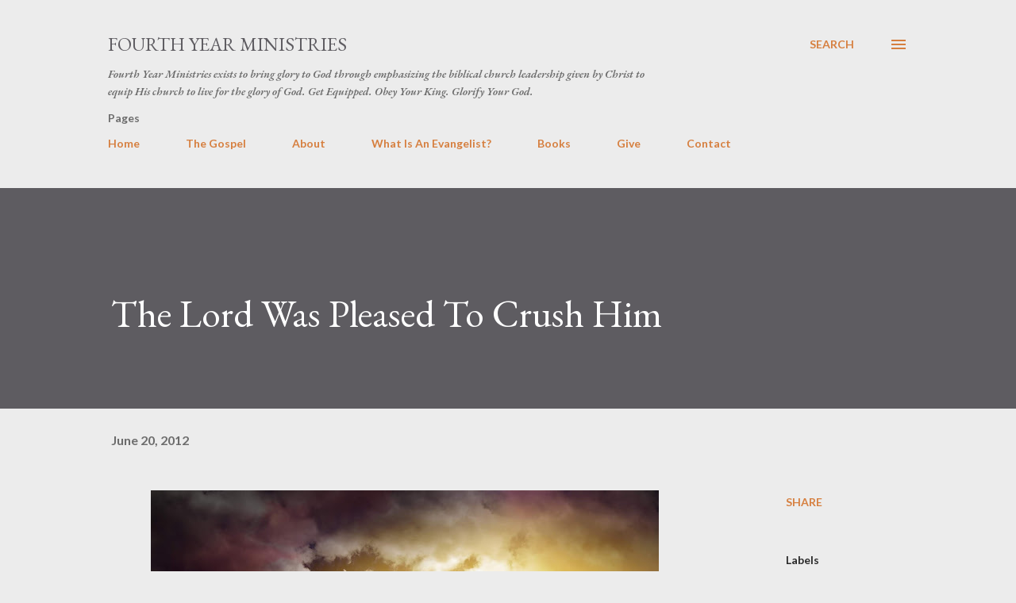

--- FILE ---
content_type: text/html; charset=UTF-8
request_url: https://www.fourthyearministries.com/2012/06/lord-was-pleased-to-crush-him.html
body_size: 35631
content:
<!DOCTYPE html>
<html dir='ltr' lang='en'>
<head>
<meta content='width=device-width, initial-scale=1' name='viewport'/>
<title>The Lord Was Pleased To Crush Him</title>
<meta content='text/html; charset=UTF-8' http-equiv='Content-Type'/>
<!-- Chrome, Firefox OS and Opera -->
<meta content='#ececec' name='theme-color'/>
<!-- Windows Phone -->
<meta content='#ececec' name='msapplication-navbutton-color'/>
<meta content='blogger' name='generator'/>
<link href='https://www.fourthyearministries.com/favicon.ico' rel='icon' type='image/x-icon'/>
<link href='https://www.fourthyearministries.com/2012/06/lord-was-pleased-to-crush-him.html' rel='canonical'/>
<link rel="alternate" type="application/atom+xml" title="Fourth Year Ministries - Atom" href="https://www.fourthyearministries.com/feeds/posts/default" />
<link rel="alternate" type="application/rss+xml" title="Fourth Year Ministries - RSS" href="https://www.fourthyearministries.com/feeds/posts/default?alt=rss" />
<link rel="service.post" type="application/atom+xml" title="Fourth Year Ministries - Atom" href="https://www.blogger.com/feeds/8356673368207341414/posts/default" />

<link rel="alternate" type="application/atom+xml" title="Fourth Year Ministries - Atom" href="https://www.fourthyearministries.com/feeds/1876733765973162533/comments/default" />
<!--Can't find substitution for tag [blog.ieCssRetrofitLinks]-->
<link href='https://blogger.googleusercontent.com/img/b/R29vZ2xl/AVvXsEj5x5_304OLkJm_04_QBLHRrPDac-fQl5X4YR8j1FsW7N1J_Tjn_sszwmSa4pD4Rl8oNPNmV7P9WQhe0NF1v1bwYyqqAcheh3Oss1esMTMgpA_mdzZhqhNt8Lp3Lrg9DHUACtjPyJU5BSU/s640/Crucifixion.jpg' rel='image_src'/>
<meta content='The wages of sin is death and, for us, that separation is everlasting without Christ. For Jesus (and him alone), He was able to endure the fullness of the wrath of God in a temporal form and be re-united with his Father. If we are found "in Christ" then we can share in his victory (Romans 6:23).' name='description'/>
<meta content='https://www.fourthyearministries.com/2012/06/lord-was-pleased-to-crush-him.html' property='og:url'/>
<meta content='The Lord Was Pleased To Crush Him' property='og:title'/>
<meta content='The wages of sin is death and, for us, that separation is everlasting without Christ. For Jesus (and him alone), He was able to endure the fullness of the wrath of God in a temporal form and be re-united with his Father. If we are found &quot;in Christ&quot; then we can share in his victory (Romans 6:23).' property='og:description'/>
<meta content='https://blogger.googleusercontent.com/img/b/R29vZ2xl/AVvXsEj5x5_304OLkJm_04_QBLHRrPDac-fQl5X4YR8j1FsW7N1J_Tjn_sszwmSa4pD4Rl8oNPNmV7P9WQhe0NF1v1bwYyqqAcheh3Oss1esMTMgpA_mdzZhqhNt8Lp3Lrg9DHUACtjPyJU5BSU/w1200-h630-p-k-no-nu/Crucifixion.jpg' property='og:image'/>
<style type='text/css'>@font-face{font-family:'EB Garamond';font-style:italic;font-weight:600;font-display:swap;src:url(//fonts.gstatic.com/s/ebgaramond/v32/SlGFmQSNjdsmc35JDF1K5GRwUjcdlttVFm-rI7diR79wU6i1hGFJRvzr2Q.woff2)format('woff2');unicode-range:U+0460-052F,U+1C80-1C8A,U+20B4,U+2DE0-2DFF,U+A640-A69F,U+FE2E-FE2F;}@font-face{font-family:'EB Garamond';font-style:italic;font-weight:600;font-display:swap;src:url(//fonts.gstatic.com/s/ebgaramond/v32/SlGFmQSNjdsmc35JDF1K5GRwUjcdlttVFm-rI7diR795U6i1hGFJRvzr2Q.woff2)format('woff2');unicode-range:U+0301,U+0400-045F,U+0490-0491,U+04B0-04B1,U+2116;}@font-face{font-family:'EB Garamond';font-style:italic;font-weight:600;font-display:swap;src:url(//fonts.gstatic.com/s/ebgaramond/v32/SlGFmQSNjdsmc35JDF1K5GRwUjcdlttVFm-rI7diR79xU6i1hGFJRvzr2Q.woff2)format('woff2');unicode-range:U+1F00-1FFF;}@font-face{font-family:'EB Garamond';font-style:italic;font-weight:600;font-display:swap;src:url(//fonts.gstatic.com/s/ebgaramond/v32/SlGFmQSNjdsmc35JDF1K5GRwUjcdlttVFm-rI7diR79-U6i1hGFJRvzr2Q.woff2)format('woff2');unicode-range:U+0370-0377,U+037A-037F,U+0384-038A,U+038C,U+038E-03A1,U+03A3-03FF;}@font-face{font-family:'EB Garamond';font-style:italic;font-weight:600;font-display:swap;src:url(//fonts.gstatic.com/s/ebgaramond/v32/SlGFmQSNjdsmc35JDF1K5GRwUjcdlttVFm-rI7diR79yU6i1hGFJRvzr2Q.woff2)format('woff2');unicode-range:U+0102-0103,U+0110-0111,U+0128-0129,U+0168-0169,U+01A0-01A1,U+01AF-01B0,U+0300-0301,U+0303-0304,U+0308-0309,U+0323,U+0329,U+1EA0-1EF9,U+20AB;}@font-face{font-family:'EB Garamond';font-style:italic;font-weight:600;font-display:swap;src:url(//fonts.gstatic.com/s/ebgaramond/v32/SlGFmQSNjdsmc35JDF1K5GRwUjcdlttVFm-rI7diR79zU6i1hGFJRvzr2Q.woff2)format('woff2');unicode-range:U+0100-02BA,U+02BD-02C5,U+02C7-02CC,U+02CE-02D7,U+02DD-02FF,U+0304,U+0308,U+0329,U+1D00-1DBF,U+1E00-1E9F,U+1EF2-1EFF,U+2020,U+20A0-20AB,U+20AD-20C0,U+2113,U+2C60-2C7F,U+A720-A7FF;}@font-face{font-family:'EB Garamond';font-style:italic;font-weight:600;font-display:swap;src:url(//fonts.gstatic.com/s/ebgaramond/v32/SlGFmQSNjdsmc35JDF1K5GRwUjcdlttVFm-rI7diR799U6i1hGFJRvw.woff2)format('woff2');unicode-range:U+0000-00FF,U+0131,U+0152-0153,U+02BB-02BC,U+02C6,U+02DA,U+02DC,U+0304,U+0308,U+0329,U+2000-206F,U+20AC,U+2122,U+2191,U+2193,U+2212,U+2215,U+FEFF,U+FFFD;}@font-face{font-family:'EB Garamond';font-style:normal;font-weight:400;font-display:swap;src:url(//fonts.gstatic.com/s/ebgaramond/v32/SlGDmQSNjdsmc35JDF1K5E55YMjF_7DPuGi-6_RkCY9_WamXgHlIbvw.woff2)format('woff2');unicode-range:U+0460-052F,U+1C80-1C8A,U+20B4,U+2DE0-2DFF,U+A640-A69F,U+FE2E-FE2F;}@font-face{font-family:'EB Garamond';font-style:normal;font-weight:400;font-display:swap;src:url(//fonts.gstatic.com/s/ebgaramond/v32/SlGDmQSNjdsmc35JDF1K5E55YMjF_7DPuGi-6_RkAI9_WamXgHlIbvw.woff2)format('woff2');unicode-range:U+0301,U+0400-045F,U+0490-0491,U+04B0-04B1,U+2116;}@font-face{font-family:'EB Garamond';font-style:normal;font-weight:400;font-display:swap;src:url(//fonts.gstatic.com/s/ebgaramond/v32/SlGDmQSNjdsmc35JDF1K5E55YMjF_7DPuGi-6_RkCI9_WamXgHlIbvw.woff2)format('woff2');unicode-range:U+1F00-1FFF;}@font-face{font-family:'EB Garamond';font-style:normal;font-weight:400;font-display:swap;src:url(//fonts.gstatic.com/s/ebgaramond/v32/SlGDmQSNjdsmc35JDF1K5E55YMjF_7DPuGi-6_RkB49_WamXgHlIbvw.woff2)format('woff2');unicode-range:U+0370-0377,U+037A-037F,U+0384-038A,U+038C,U+038E-03A1,U+03A3-03FF;}@font-face{font-family:'EB Garamond';font-style:normal;font-weight:400;font-display:swap;src:url(//fonts.gstatic.com/s/ebgaramond/v32/SlGDmQSNjdsmc35JDF1K5E55YMjF_7DPuGi-6_RkC49_WamXgHlIbvw.woff2)format('woff2');unicode-range:U+0102-0103,U+0110-0111,U+0128-0129,U+0168-0169,U+01A0-01A1,U+01AF-01B0,U+0300-0301,U+0303-0304,U+0308-0309,U+0323,U+0329,U+1EA0-1EF9,U+20AB;}@font-face{font-family:'EB Garamond';font-style:normal;font-weight:400;font-display:swap;src:url(//fonts.gstatic.com/s/ebgaramond/v32/SlGDmQSNjdsmc35JDF1K5E55YMjF_7DPuGi-6_RkCo9_WamXgHlIbvw.woff2)format('woff2');unicode-range:U+0100-02BA,U+02BD-02C5,U+02C7-02CC,U+02CE-02D7,U+02DD-02FF,U+0304,U+0308,U+0329,U+1D00-1DBF,U+1E00-1E9F,U+1EF2-1EFF,U+2020,U+20A0-20AB,U+20AD-20C0,U+2113,U+2C60-2C7F,U+A720-A7FF;}@font-face{font-family:'EB Garamond';font-style:normal;font-weight:400;font-display:swap;src:url(//fonts.gstatic.com/s/ebgaramond/v32/SlGDmQSNjdsmc35JDF1K5E55YMjF_7DPuGi-6_RkBI9_WamXgHlI.woff2)format('woff2');unicode-range:U+0000-00FF,U+0131,U+0152-0153,U+02BB-02BC,U+02C6,U+02DA,U+02DC,U+0304,U+0308,U+0329,U+2000-206F,U+20AC,U+2122,U+2191,U+2193,U+2212,U+2215,U+FEFF,U+FFFD;}@font-face{font-family:'Lato';font-style:normal;font-weight:400;font-display:swap;src:url(//fonts.gstatic.com/s/lato/v25/S6uyw4BMUTPHjxAwXiWtFCfQ7A.woff2)format('woff2');unicode-range:U+0100-02BA,U+02BD-02C5,U+02C7-02CC,U+02CE-02D7,U+02DD-02FF,U+0304,U+0308,U+0329,U+1D00-1DBF,U+1E00-1E9F,U+1EF2-1EFF,U+2020,U+20A0-20AB,U+20AD-20C0,U+2113,U+2C60-2C7F,U+A720-A7FF;}@font-face{font-family:'Lato';font-style:normal;font-weight:400;font-display:swap;src:url(//fonts.gstatic.com/s/lato/v25/S6uyw4BMUTPHjx4wXiWtFCc.woff2)format('woff2');unicode-range:U+0000-00FF,U+0131,U+0152-0153,U+02BB-02BC,U+02C6,U+02DA,U+02DC,U+0304,U+0308,U+0329,U+2000-206F,U+20AC,U+2122,U+2191,U+2193,U+2212,U+2215,U+FEFF,U+FFFD;}@font-face{font-family:'Lato';font-style:normal;font-weight:700;font-display:swap;src:url(//fonts.gstatic.com/s/lato/v25/S6u9w4BMUTPHh6UVSwaPGQ3q5d0N7w.woff2)format('woff2');unicode-range:U+0100-02BA,U+02BD-02C5,U+02C7-02CC,U+02CE-02D7,U+02DD-02FF,U+0304,U+0308,U+0329,U+1D00-1DBF,U+1E00-1E9F,U+1EF2-1EFF,U+2020,U+20A0-20AB,U+20AD-20C0,U+2113,U+2C60-2C7F,U+A720-A7FF;}@font-face{font-family:'Lato';font-style:normal;font-weight:700;font-display:swap;src:url(//fonts.gstatic.com/s/lato/v25/S6u9w4BMUTPHh6UVSwiPGQ3q5d0.woff2)format('woff2');unicode-range:U+0000-00FF,U+0131,U+0152-0153,U+02BB-02BC,U+02C6,U+02DA,U+02DC,U+0304,U+0308,U+0329,U+2000-206F,U+20AC,U+2122,U+2191,U+2193,U+2212,U+2215,U+FEFF,U+FFFD;}@font-face{font-family:'Open Sans';font-style:normal;font-weight:600;font-stretch:100%;font-display:swap;src:url(//fonts.gstatic.com/s/opensans/v44/memSYaGs126MiZpBA-UvWbX2vVnXBbObj2OVZyOOSr4dVJWUgsgH1x4taVIUwaEQbjB_mQ.woff2)format('woff2');unicode-range:U+0460-052F,U+1C80-1C8A,U+20B4,U+2DE0-2DFF,U+A640-A69F,U+FE2E-FE2F;}@font-face{font-family:'Open Sans';font-style:normal;font-weight:600;font-stretch:100%;font-display:swap;src:url(//fonts.gstatic.com/s/opensans/v44/memSYaGs126MiZpBA-UvWbX2vVnXBbObj2OVZyOOSr4dVJWUgsgH1x4kaVIUwaEQbjB_mQ.woff2)format('woff2');unicode-range:U+0301,U+0400-045F,U+0490-0491,U+04B0-04B1,U+2116;}@font-face{font-family:'Open Sans';font-style:normal;font-weight:600;font-stretch:100%;font-display:swap;src:url(//fonts.gstatic.com/s/opensans/v44/memSYaGs126MiZpBA-UvWbX2vVnXBbObj2OVZyOOSr4dVJWUgsgH1x4saVIUwaEQbjB_mQ.woff2)format('woff2');unicode-range:U+1F00-1FFF;}@font-face{font-family:'Open Sans';font-style:normal;font-weight:600;font-stretch:100%;font-display:swap;src:url(//fonts.gstatic.com/s/opensans/v44/memSYaGs126MiZpBA-UvWbX2vVnXBbObj2OVZyOOSr4dVJWUgsgH1x4jaVIUwaEQbjB_mQ.woff2)format('woff2');unicode-range:U+0370-0377,U+037A-037F,U+0384-038A,U+038C,U+038E-03A1,U+03A3-03FF;}@font-face{font-family:'Open Sans';font-style:normal;font-weight:600;font-stretch:100%;font-display:swap;src:url(//fonts.gstatic.com/s/opensans/v44/memSYaGs126MiZpBA-UvWbX2vVnXBbObj2OVZyOOSr4dVJWUgsgH1x4iaVIUwaEQbjB_mQ.woff2)format('woff2');unicode-range:U+0307-0308,U+0590-05FF,U+200C-2010,U+20AA,U+25CC,U+FB1D-FB4F;}@font-face{font-family:'Open Sans';font-style:normal;font-weight:600;font-stretch:100%;font-display:swap;src:url(//fonts.gstatic.com/s/opensans/v44/memSYaGs126MiZpBA-UvWbX2vVnXBbObj2OVZyOOSr4dVJWUgsgH1x5caVIUwaEQbjB_mQ.woff2)format('woff2');unicode-range:U+0302-0303,U+0305,U+0307-0308,U+0310,U+0312,U+0315,U+031A,U+0326-0327,U+032C,U+032F-0330,U+0332-0333,U+0338,U+033A,U+0346,U+034D,U+0391-03A1,U+03A3-03A9,U+03B1-03C9,U+03D1,U+03D5-03D6,U+03F0-03F1,U+03F4-03F5,U+2016-2017,U+2034-2038,U+203C,U+2040,U+2043,U+2047,U+2050,U+2057,U+205F,U+2070-2071,U+2074-208E,U+2090-209C,U+20D0-20DC,U+20E1,U+20E5-20EF,U+2100-2112,U+2114-2115,U+2117-2121,U+2123-214F,U+2190,U+2192,U+2194-21AE,U+21B0-21E5,U+21F1-21F2,U+21F4-2211,U+2213-2214,U+2216-22FF,U+2308-230B,U+2310,U+2319,U+231C-2321,U+2336-237A,U+237C,U+2395,U+239B-23B7,U+23D0,U+23DC-23E1,U+2474-2475,U+25AF,U+25B3,U+25B7,U+25BD,U+25C1,U+25CA,U+25CC,U+25FB,U+266D-266F,U+27C0-27FF,U+2900-2AFF,U+2B0E-2B11,U+2B30-2B4C,U+2BFE,U+3030,U+FF5B,U+FF5D,U+1D400-1D7FF,U+1EE00-1EEFF;}@font-face{font-family:'Open Sans';font-style:normal;font-weight:600;font-stretch:100%;font-display:swap;src:url(//fonts.gstatic.com/s/opensans/v44/memSYaGs126MiZpBA-UvWbX2vVnXBbObj2OVZyOOSr4dVJWUgsgH1x5OaVIUwaEQbjB_mQ.woff2)format('woff2');unicode-range:U+0001-000C,U+000E-001F,U+007F-009F,U+20DD-20E0,U+20E2-20E4,U+2150-218F,U+2190,U+2192,U+2194-2199,U+21AF,U+21E6-21F0,U+21F3,U+2218-2219,U+2299,U+22C4-22C6,U+2300-243F,U+2440-244A,U+2460-24FF,U+25A0-27BF,U+2800-28FF,U+2921-2922,U+2981,U+29BF,U+29EB,U+2B00-2BFF,U+4DC0-4DFF,U+FFF9-FFFB,U+10140-1018E,U+10190-1019C,U+101A0,U+101D0-101FD,U+102E0-102FB,U+10E60-10E7E,U+1D2C0-1D2D3,U+1D2E0-1D37F,U+1F000-1F0FF,U+1F100-1F1AD,U+1F1E6-1F1FF,U+1F30D-1F30F,U+1F315,U+1F31C,U+1F31E,U+1F320-1F32C,U+1F336,U+1F378,U+1F37D,U+1F382,U+1F393-1F39F,U+1F3A7-1F3A8,U+1F3AC-1F3AF,U+1F3C2,U+1F3C4-1F3C6,U+1F3CA-1F3CE,U+1F3D4-1F3E0,U+1F3ED,U+1F3F1-1F3F3,U+1F3F5-1F3F7,U+1F408,U+1F415,U+1F41F,U+1F426,U+1F43F,U+1F441-1F442,U+1F444,U+1F446-1F449,U+1F44C-1F44E,U+1F453,U+1F46A,U+1F47D,U+1F4A3,U+1F4B0,U+1F4B3,U+1F4B9,U+1F4BB,U+1F4BF,U+1F4C8-1F4CB,U+1F4D6,U+1F4DA,U+1F4DF,U+1F4E3-1F4E6,U+1F4EA-1F4ED,U+1F4F7,U+1F4F9-1F4FB,U+1F4FD-1F4FE,U+1F503,U+1F507-1F50B,U+1F50D,U+1F512-1F513,U+1F53E-1F54A,U+1F54F-1F5FA,U+1F610,U+1F650-1F67F,U+1F687,U+1F68D,U+1F691,U+1F694,U+1F698,U+1F6AD,U+1F6B2,U+1F6B9-1F6BA,U+1F6BC,U+1F6C6-1F6CF,U+1F6D3-1F6D7,U+1F6E0-1F6EA,U+1F6F0-1F6F3,U+1F6F7-1F6FC,U+1F700-1F7FF,U+1F800-1F80B,U+1F810-1F847,U+1F850-1F859,U+1F860-1F887,U+1F890-1F8AD,U+1F8B0-1F8BB,U+1F8C0-1F8C1,U+1F900-1F90B,U+1F93B,U+1F946,U+1F984,U+1F996,U+1F9E9,U+1FA00-1FA6F,U+1FA70-1FA7C,U+1FA80-1FA89,U+1FA8F-1FAC6,U+1FACE-1FADC,U+1FADF-1FAE9,U+1FAF0-1FAF8,U+1FB00-1FBFF;}@font-face{font-family:'Open Sans';font-style:normal;font-weight:600;font-stretch:100%;font-display:swap;src:url(//fonts.gstatic.com/s/opensans/v44/memSYaGs126MiZpBA-UvWbX2vVnXBbObj2OVZyOOSr4dVJWUgsgH1x4vaVIUwaEQbjB_mQ.woff2)format('woff2');unicode-range:U+0102-0103,U+0110-0111,U+0128-0129,U+0168-0169,U+01A0-01A1,U+01AF-01B0,U+0300-0301,U+0303-0304,U+0308-0309,U+0323,U+0329,U+1EA0-1EF9,U+20AB;}@font-face{font-family:'Open Sans';font-style:normal;font-weight:600;font-stretch:100%;font-display:swap;src:url(//fonts.gstatic.com/s/opensans/v44/memSYaGs126MiZpBA-UvWbX2vVnXBbObj2OVZyOOSr4dVJWUgsgH1x4uaVIUwaEQbjB_mQ.woff2)format('woff2');unicode-range:U+0100-02BA,U+02BD-02C5,U+02C7-02CC,U+02CE-02D7,U+02DD-02FF,U+0304,U+0308,U+0329,U+1D00-1DBF,U+1E00-1E9F,U+1EF2-1EFF,U+2020,U+20A0-20AB,U+20AD-20C0,U+2113,U+2C60-2C7F,U+A720-A7FF;}@font-face{font-family:'Open Sans';font-style:normal;font-weight:600;font-stretch:100%;font-display:swap;src:url(//fonts.gstatic.com/s/opensans/v44/memSYaGs126MiZpBA-UvWbX2vVnXBbObj2OVZyOOSr4dVJWUgsgH1x4gaVIUwaEQbjA.woff2)format('woff2');unicode-range:U+0000-00FF,U+0131,U+0152-0153,U+02BB-02BC,U+02C6,U+02DA,U+02DC,U+0304,U+0308,U+0329,U+2000-206F,U+20AC,U+2122,U+2191,U+2193,U+2212,U+2215,U+FEFF,U+FFFD;}</style>
<style id='page-skin-1' type='text/css'><!--
/*! normalize.css v3.0.1 | MIT License | git.io/normalize */html{font-family:sans-serif;-ms-text-size-adjust:100%;-webkit-text-size-adjust:100%}body{margin:0}article,aside,details,figcaption,figure,footer,header,hgroup,main,nav,section,summary{display:block}audio,canvas,progress,video{display:inline-block;vertical-align:baseline}audio:not([controls]){display:none;height:0}[hidden],template{display:none}a{background:transparent}a:active,a:hover{outline:0}abbr[title]{border-bottom:1px dotted}b,strong{font-weight:bold}dfn{font-style:italic}h1{font-size:2em;margin:.67em 0}mark{background:#ff0;color:#000}small{font-size:80%}sub,sup{font-size:75%;line-height:0;position:relative;vertical-align:baseline}sup{top:-0.5em}sub{bottom:-0.25em}img{border:0}svg:not(:root){overflow:hidden}figure{margin:1em 40px}hr{-moz-box-sizing:content-box;box-sizing:content-box;height:0}pre{overflow:auto}code,kbd,pre,samp{font-family:monospace,monospace;font-size:1em}button,input,optgroup,select,textarea{color:inherit;font:inherit;margin:0}button{overflow:visible}button,select{text-transform:none}button,html input[type="button"],input[type="reset"],input[type="submit"]{-webkit-appearance:button;cursor:pointer}button[disabled],html input[disabled]{cursor:default}button::-moz-focus-inner,input::-moz-focus-inner{border:0;padding:0}input{line-height:normal}input[type="checkbox"],input[type="radio"]{box-sizing:border-box;padding:0}input[type="number"]::-webkit-inner-spin-button,input[type="number"]::-webkit-outer-spin-button{height:auto}input[type="search"]{-webkit-appearance:textfield;-moz-box-sizing:content-box;-webkit-box-sizing:content-box;box-sizing:content-box}input[type="search"]::-webkit-search-cancel-button,input[type="search"]::-webkit-search-decoration{-webkit-appearance:none}fieldset{border:1px solid #c0c0c0;margin:0 2px;padding:.35em .625em .75em}legend{border:0;padding:0}textarea{overflow:auto}optgroup{font-weight:bold}table{border-collapse:collapse;border-spacing:0}td,th{padding:0}
body{
overflow-wrap:break-word;
word-break:break-word;
word-wrap:break-word
}
.hidden{
display:none
}
.invisible{
visibility:hidden
}
.container::after,.float-container::after{
clear:both;
content:"";
display:table
}
.clearboth{
clear:both
}
#comments .comment .comment-actions,.subscribe-popup .FollowByEmail .follow-by-email-submit,.widget.Profile .profile-link{
background:0 0;
border:0;
box-shadow:none;
color:#d67f3f;
cursor:pointer;
font-size:14px;
font-weight:700;
outline:0;
text-decoration:none;
text-transform:uppercase;
width:auto
}
.dim-overlay{
background-color:rgba(0,0,0,.54);
height:100vh;
left:0;
position:fixed;
top:0;
width:100%
}
#sharing-dim-overlay{
background-color:transparent
}
input::-ms-clear{
display:none
}
.blogger-logo,.svg-icon-24.blogger-logo{
fill:#ff9800;
opacity:1
}
.loading-spinner-large{
-webkit-animation:mspin-rotate 1.568s infinite linear;
animation:mspin-rotate 1.568s infinite linear;
height:48px;
overflow:hidden;
position:absolute;
width:48px;
z-index:200
}
.loading-spinner-large>div{
-webkit-animation:mspin-revrot 5332ms infinite steps(4);
animation:mspin-revrot 5332ms infinite steps(4)
}
.loading-spinner-large>div>div{
-webkit-animation:mspin-singlecolor-large-film 1333ms infinite steps(81);
animation:mspin-singlecolor-large-film 1333ms infinite steps(81);
background-size:100%;
height:48px;
width:3888px
}
.mspin-black-large>div>div,.mspin-grey_54-large>div>div{
background-image:url(https://www.blogblog.com/indie/mspin_black_large.svg)
}
.mspin-white-large>div>div{
background-image:url(https://www.blogblog.com/indie/mspin_white_large.svg)
}
.mspin-grey_54-large{
opacity:.54
}
@-webkit-keyframes mspin-singlecolor-large-film{
from{
-webkit-transform:translateX(0);
transform:translateX(0)
}
to{
-webkit-transform:translateX(-3888px);
transform:translateX(-3888px)
}
}
@keyframes mspin-singlecolor-large-film{
from{
-webkit-transform:translateX(0);
transform:translateX(0)
}
to{
-webkit-transform:translateX(-3888px);
transform:translateX(-3888px)
}
}
@-webkit-keyframes mspin-rotate{
from{
-webkit-transform:rotate(0);
transform:rotate(0)
}
to{
-webkit-transform:rotate(360deg);
transform:rotate(360deg)
}
}
@keyframes mspin-rotate{
from{
-webkit-transform:rotate(0);
transform:rotate(0)
}
to{
-webkit-transform:rotate(360deg);
transform:rotate(360deg)
}
}
@-webkit-keyframes mspin-revrot{
from{
-webkit-transform:rotate(0);
transform:rotate(0)
}
to{
-webkit-transform:rotate(-360deg);
transform:rotate(-360deg)
}
}
@keyframes mspin-revrot{
from{
-webkit-transform:rotate(0);
transform:rotate(0)
}
to{
-webkit-transform:rotate(-360deg);
transform:rotate(-360deg)
}
}
.skip-navigation{
background-color:#fff;
box-sizing:border-box;
color:#000;
display:block;
height:0;
left:0;
line-height:50px;
overflow:hidden;
padding-top:0;
position:fixed;
text-align:center;
top:0;
-webkit-transition:box-shadow .3s,height .3s,padding-top .3s;
transition:box-shadow .3s,height .3s,padding-top .3s;
width:100%;
z-index:900
}
.skip-navigation:focus{
box-shadow:0 4px 5px 0 rgba(0,0,0,.14),0 1px 10px 0 rgba(0,0,0,.12),0 2px 4px -1px rgba(0,0,0,.2);
height:50px
}
#main{
outline:0
}
.main-heading{
position:absolute;
clip:rect(1px,1px,1px,1px);
padding:0;
border:0;
height:1px;
width:1px;
overflow:hidden
}
.Attribution{
margin-top:1em;
text-align:center
}
.Attribution .blogger img,.Attribution .blogger svg{
vertical-align:bottom
}
.Attribution .blogger img{
margin-right:.5em
}
.Attribution div{
line-height:24px;
margin-top:.5em
}
.Attribution .copyright,.Attribution .image-attribution{
font-size:.7em;
margin-top:1.5em
}
.BLOG_mobile_video_class{
display:none
}
.bg-photo{
background-attachment:scroll!important
}
body .CSS_LIGHTBOX{
z-index:900
}
.extendable .show-less,.extendable .show-more{
border-color:#d67f3f;
color:#d67f3f;
margin-top:8px
}
.extendable .show-less.hidden,.extendable .show-more.hidden{
display:none
}
.inline-ad{
display:none;
max-width:100%;
overflow:hidden
}
.adsbygoogle{
display:block
}
#cookieChoiceInfo{
bottom:0;
top:auto
}
iframe.b-hbp-video{
border:0
}
.post-body img{
max-width:100%
}
.post-body iframe{
max-width:100%
}
.post-body a[imageanchor="1"]{
display:inline-block
}
.byline{
margin-right:1em
}
.byline:last-child{
margin-right:0
}
.link-copied-dialog{
max-width:520px;
outline:0
}
.link-copied-dialog .modal-dialog-buttons{
margin-top:8px
}
.link-copied-dialog .goog-buttonset-default{
background:0 0;
border:0
}
.link-copied-dialog .goog-buttonset-default:focus{
outline:0
}
.paging-control-container{
margin-bottom:16px
}
.paging-control-container .paging-control{
display:inline-block
}
.paging-control-container .comment-range-text::after,.paging-control-container .paging-control{
color:#d67f3f
}
.paging-control-container .comment-range-text,.paging-control-container .paging-control{
margin-right:8px
}
.paging-control-container .comment-range-text::after,.paging-control-container .paging-control::after{
content:"\b7";
cursor:default;
padding-left:8px;
pointer-events:none
}
.paging-control-container .comment-range-text:last-child::after,.paging-control-container .paging-control:last-child::after{
content:none
}
.byline.reactions iframe{
height:20px
}
.b-notification{
color:#000;
background-color:#fff;
border-bottom:solid 1px #000;
box-sizing:border-box;
padding:16px 32px;
text-align:center
}
.b-notification.visible{
-webkit-transition:margin-top .3s cubic-bezier(.4,0,.2,1);
transition:margin-top .3s cubic-bezier(.4,0,.2,1)
}
.b-notification.invisible{
position:absolute
}
.b-notification-close{
position:absolute;
right:8px;
top:8px
}
.no-posts-message{
line-height:40px;
text-align:center
}
@media screen and (max-width:968px){
body.item-view .post-body a[imageanchor="1"][style*="float: left;"],body.item-view .post-body a[imageanchor="1"][style*="float: right;"]{
float:none!important;
clear:none!important
}
body.item-view .post-body a[imageanchor="1"] img{
display:block;
height:auto;
margin:0 auto
}
body.item-view .post-body>.separator:first-child>a[imageanchor="1"]:first-child{
margin-top:20px
}
.post-body a[imageanchor]{
display:block
}
body.item-view .post-body a[imageanchor="1"]{
margin-left:0!important;
margin-right:0!important
}
body.item-view .post-body a[imageanchor="1"]+a[imageanchor="1"]{
margin-top:16px
}
}
.item-control{
display:none
}
#comments{
border-top:1px dashed rgba(0,0,0,.54);
margin-top:20px;
padding:20px
}
#comments .comment-thread ol{
margin:0;
padding-left:0;
padding-left:0
}
#comments .comment .comment-replybox-single,#comments .comment-thread .comment-replies{
margin-left:60px
}
#comments .comment-thread .thread-count{
display:none
}
#comments .comment{
list-style-type:none;
padding:0 0 30px;
position:relative
}
#comments .comment .comment{
padding-bottom:8px
}
.comment .avatar-image-container{
position:absolute
}
.comment .avatar-image-container img{
border-radius:50%
}
.avatar-image-container svg,.comment .avatar-image-container .avatar-icon{
border-radius:50%;
border:solid 1px #d67f3f;
box-sizing:border-box;
fill:#d67f3f;
height:35px;
margin:0;
padding:7px;
width:35px
}
.comment .comment-block{
margin-top:10px;
margin-left:60px;
padding-bottom:0
}
#comments .comment-author-header-wrapper{
margin-left:40px
}
#comments .comment .thread-expanded .comment-block{
padding-bottom:20px
}
#comments .comment .comment-header .user,#comments .comment .comment-header .user a{
color:#292929;
font-style:normal;
font-weight:700
}
#comments .comment .comment-actions{
bottom:0;
margin-bottom:15px;
position:absolute
}
#comments .comment .comment-actions>*{
margin-right:8px
}
#comments .comment .comment-header .datetime{
bottom:0;
color:rgba(0,0,0,0.54);
display:inline-block;
font-size:13px;
font-style:italic;
margin-left:8px
}
#comments .comment .comment-footer .comment-timestamp a,#comments .comment .comment-header .datetime a{
color:rgba(0,0,0,0.54)
}
#comments .comment .comment-content,.comment .comment-body{
margin-top:12px;
word-break:break-word
}
.comment-body{
margin-bottom:12px
}
#comments.embed[data-num-comments="0"]{
border:0;
margin-top:0;
padding-top:0
}
#comments.embed[data-num-comments="0"] #comment-post-message,#comments.embed[data-num-comments="0"] div.comment-form>p,#comments.embed[data-num-comments="0"] p.comment-footer{
display:none
}
#comment-editor-src{
display:none
}
.comments .comments-content .loadmore.loaded{
max-height:0;
opacity:0;
overflow:hidden
}
.extendable .remaining-items{
height:0;
overflow:hidden;
-webkit-transition:height .3s cubic-bezier(.4,0,.2,1);
transition:height .3s cubic-bezier(.4,0,.2,1)
}
.extendable .remaining-items.expanded{
height:auto
}
.svg-icon-24,.svg-icon-24-button{
cursor:pointer;
height:24px;
width:24px;
min-width:24px
}
.touch-icon{
margin:-12px;
padding:12px
}
.touch-icon:active,.touch-icon:focus{
background-color:rgba(153,153,153,.4);
border-radius:50%
}
svg:not(:root).touch-icon{
overflow:visible
}
html[dir=rtl] .rtl-reversible-icon{
-webkit-transform:scaleX(-1);
-ms-transform:scaleX(-1);
transform:scaleX(-1)
}
.svg-icon-24-button,.touch-icon-button{
background:0 0;
border:0;
margin:0;
outline:0;
padding:0
}
.touch-icon-button .touch-icon:active,.touch-icon-button .touch-icon:focus{
background-color:transparent
}
.touch-icon-button:active .touch-icon,.touch-icon-button:focus .touch-icon{
background-color:rgba(153,153,153,.4);
border-radius:50%
}
.Profile .default-avatar-wrapper .avatar-icon{
border-radius:50%;
border:solid 1px #000000;
box-sizing:border-box;
fill:#000000;
margin:0
}
.Profile .individual .default-avatar-wrapper .avatar-icon{
padding:25px
}
.Profile .individual .avatar-icon,.Profile .individual .profile-img{
height:120px;
width:120px
}
.Profile .team .default-avatar-wrapper .avatar-icon{
padding:8px
}
.Profile .team .avatar-icon,.Profile .team .default-avatar-wrapper,.Profile .team .profile-img{
height:40px;
width:40px
}
.snippet-container{
margin:0;
position:relative;
overflow:hidden
}
.snippet-fade{
bottom:0;
box-sizing:border-box;
position:absolute;
width:96px
}
.snippet-fade{
right:0
}
.snippet-fade:after{
content:"\2026"
}
.snippet-fade:after{
float:right
}
.post-bottom{
-webkit-box-align:center;
-webkit-align-items:center;
-ms-flex-align:center;
align-items:center;
display:-webkit-box;
display:-webkit-flex;
display:-ms-flexbox;
display:flex;
-webkit-flex-wrap:wrap;
-ms-flex-wrap:wrap;
flex-wrap:wrap
}
.post-footer{
-webkit-box-flex:1;
-webkit-flex:1 1 auto;
-ms-flex:1 1 auto;
flex:1 1 auto;
-webkit-flex-wrap:wrap;
-ms-flex-wrap:wrap;
flex-wrap:wrap;
-webkit-box-ordinal-group:2;
-webkit-order:1;
-ms-flex-order:1;
order:1
}
.post-footer>*{
-webkit-box-flex:0;
-webkit-flex:0 1 auto;
-ms-flex:0 1 auto;
flex:0 1 auto
}
.post-footer .byline:last-child{
margin-right:1em
}
.jump-link{
-webkit-box-flex:0;
-webkit-flex:0 0 auto;
-ms-flex:0 0 auto;
flex:0 0 auto;
-webkit-box-ordinal-group:3;
-webkit-order:2;
-ms-flex-order:2;
order:2
}
.centered-top-container.sticky{
left:0;
position:fixed;
right:0;
top:0;
width:auto;
z-index:8;
-webkit-transition-property:opacity,-webkit-transform;
transition-property:opacity,-webkit-transform;
transition-property:transform,opacity;
transition-property:transform,opacity,-webkit-transform;
-webkit-transition-duration:.2s;
transition-duration:.2s;
-webkit-transition-timing-function:cubic-bezier(.4,0,.2,1);
transition-timing-function:cubic-bezier(.4,0,.2,1)
}
.centered-top-placeholder{
display:none
}
.collapsed-header .centered-top-placeholder{
display:block
}
.centered-top-container .Header .replaced h1,.centered-top-placeholder .Header .replaced h1{
display:none
}
.centered-top-container.sticky .Header .replaced h1{
display:block
}
.centered-top-container.sticky .Header .header-widget{
background:0 0
}
.centered-top-container.sticky .Header .header-image-wrapper{
display:none
}
.centered-top-container img,.centered-top-placeholder img{
max-width:100%
}
.collapsible{
-webkit-transition:height .3s cubic-bezier(.4,0,.2,1);
transition:height .3s cubic-bezier(.4,0,.2,1)
}
.collapsible,.collapsible>summary{
display:block;
overflow:hidden
}
.collapsible>:not(summary){
display:none
}
.collapsible[open]>:not(summary){
display:block
}
.collapsible:focus,.collapsible>summary:focus{
outline:0
}
.collapsible>summary{
cursor:pointer;
display:block;
padding:0
}
.collapsible:focus>summary,.collapsible>summary:focus{
background-color:transparent
}
.collapsible>summary::-webkit-details-marker{
display:none
}
.collapsible-title{
-webkit-box-align:center;
-webkit-align-items:center;
-ms-flex-align:center;
align-items:center;
display:-webkit-box;
display:-webkit-flex;
display:-ms-flexbox;
display:flex
}
.collapsible-title .title{
-webkit-box-flex:1;
-webkit-flex:1 1 auto;
-ms-flex:1 1 auto;
flex:1 1 auto;
-webkit-box-ordinal-group:1;
-webkit-order:0;
-ms-flex-order:0;
order:0;
overflow:hidden;
text-overflow:ellipsis;
white-space:nowrap
}
.collapsible-title .chevron-down,.collapsible[open] .collapsible-title .chevron-up{
display:block
}
.collapsible-title .chevron-up,.collapsible[open] .collapsible-title .chevron-down{
display:none
}
.overflowable-container{
max-height:48px;
overflow:hidden;
position:relative
}
.overflow-button{
cursor:pointer
}
#overflowable-dim-overlay{
background:0 0
}
.overflow-popup{
box-shadow:0 2px 2px 0 rgba(0,0,0,.14),0 3px 1px -2px rgba(0,0,0,.2),0 1px 5px 0 rgba(0,0,0,.12);
background-color:#ececec;
left:0;
max-width:calc(100% - 32px);
position:absolute;
top:0;
visibility:hidden;
z-index:101
}
.overflow-popup ul{
list-style:none
}
.overflow-popup .tabs li,.overflow-popup li{
display:block;
height:auto
}
.overflow-popup .tabs li{
padding-left:0;
padding-right:0
}
.overflow-button.hidden,.overflow-popup .tabs li.hidden,.overflow-popup li.hidden{
display:none
}
.ripple{
position:relative
}
.ripple>*{
z-index:1
}
.splash-wrapper{
bottom:0;
left:0;
overflow:hidden;
pointer-events:none;
position:absolute;
right:0;
top:0;
z-index:0
}
.splash{
background:#ccc;
border-radius:100%;
display:block;
opacity:.6;
position:absolute;
-webkit-transform:scale(0);
-ms-transform:scale(0);
transform:scale(0)
}
.splash.animate{
-webkit-animation:ripple-effect .4s linear;
animation:ripple-effect .4s linear
}
@-webkit-keyframes ripple-effect{
100%{
opacity:0;
-webkit-transform:scale(2.5);
transform:scale(2.5)
}
}
@keyframes ripple-effect{
100%{
opacity:0;
-webkit-transform:scale(2.5);
transform:scale(2.5)
}
}
.search{
display:-webkit-box;
display:-webkit-flex;
display:-ms-flexbox;
display:flex;
line-height:24px;
width:24px
}
.search.focused{
width:100%
}
.search.focused .section{
width:100%
}
.search form{
z-index:101
}
.search h3{
display:none
}
.search form{
display:-webkit-box;
display:-webkit-flex;
display:-ms-flexbox;
display:flex;
-webkit-box-flex:1;
-webkit-flex:1 0 0;
-ms-flex:1 0 0px;
flex:1 0 0;
border-bottom:solid 1px transparent;
padding-bottom:8px
}
.search form>*{
display:none
}
.search.focused form>*{
display:block
}
.search .search-input label{
display:none
}
.centered-top-placeholder.cloned .search form{
z-index:30
}
.search.focused form{
border-color:#292929;
position:relative;
width:auto
}
.collapsed-header .centered-top-container .search.focused form{
border-bottom-color:transparent
}
.search-expand{
-webkit-box-flex:0;
-webkit-flex:0 0 auto;
-ms-flex:0 0 auto;
flex:0 0 auto
}
.search-expand-text{
display:none
}
.search-close{
display:inline;
vertical-align:middle
}
.search-input{
-webkit-box-flex:1;
-webkit-flex:1 0 1px;
-ms-flex:1 0 1px;
flex:1 0 1px
}
.search-input input{
background:0 0;
border:0;
box-sizing:border-box;
color:#292929;
display:inline-block;
outline:0;
width:calc(100% - 48px)
}
.search-input input.no-cursor{
color:transparent;
text-shadow:0 0 0 #292929
}
.collapsed-header .centered-top-container .search-action,.collapsed-header .centered-top-container .search-input input{
color:#292929
}
.collapsed-header .centered-top-container .search-input input.no-cursor{
color:transparent;
text-shadow:0 0 0 #292929
}
.collapsed-header .centered-top-container .search-input input.no-cursor:focus,.search-input input.no-cursor:focus{
outline:0
}
.search-focused>*{
visibility:hidden
}
.search-focused .search,.search-focused .search-icon{
visibility:visible
}
.search.focused .search-action{
display:block
}
.search.focused .search-action:disabled{
opacity:.3
}
.sidebar-container{
background-color:#f7f7f7;
max-width:320px;
overflow-y:auto;
-webkit-transition-property:-webkit-transform;
transition-property:-webkit-transform;
transition-property:transform;
transition-property:transform,-webkit-transform;
-webkit-transition-duration:.3s;
transition-duration:.3s;
-webkit-transition-timing-function:cubic-bezier(0,0,.2,1);
transition-timing-function:cubic-bezier(0,0,.2,1);
width:320px;
z-index:101;
-webkit-overflow-scrolling:touch
}
.sidebar-container .navigation{
line-height:0;
padding:16px
}
.sidebar-container .sidebar-back{
cursor:pointer
}
.sidebar-container .widget{
background:0 0;
margin:0 16px;
padding:16px 0
}
.sidebar-container .widget .title{
color:#000000;
margin:0
}
.sidebar-container .widget ul{
list-style:none;
margin:0;
padding:0
}
.sidebar-container .widget ul ul{
margin-left:1em
}
.sidebar-container .widget li{
font-size:16px;
line-height:normal
}
.sidebar-container .widget+.widget{
border-top:1px dashed #000000
}
.BlogArchive li{
margin:16px 0
}
.BlogArchive li:last-child{
margin-bottom:0
}
.Label li a{
display:inline-block
}
.BlogArchive .post-count,.Label .label-count{
float:right;
margin-left:.25em
}
.BlogArchive .post-count::before,.Label .label-count::before{
content:"("
}
.BlogArchive .post-count::after,.Label .label-count::after{
content:")"
}
.widget.Translate .skiptranslate>div{
display:block!important
}
.widget.Profile .profile-link{
display:-webkit-box;
display:-webkit-flex;
display:-ms-flexbox;
display:flex
}
.widget.Profile .team-member .default-avatar-wrapper,.widget.Profile .team-member .profile-img{
-webkit-box-flex:0;
-webkit-flex:0 0 auto;
-ms-flex:0 0 auto;
flex:0 0 auto;
margin-right:1em
}
.widget.Profile .individual .profile-link{
-webkit-box-orient:vertical;
-webkit-box-direction:normal;
-webkit-flex-direction:column;
-ms-flex-direction:column;
flex-direction:column
}
.widget.Profile .team .profile-link .profile-name{
-webkit-align-self:center;
-ms-flex-item-align:center;
align-self:center;
display:block;
-webkit-box-flex:1;
-webkit-flex:1 1 auto;
-ms-flex:1 1 auto;
flex:1 1 auto
}
.dim-overlay{
background-color:rgba(0,0,0,.54);
z-index:100
}
body.sidebar-visible{
overflow-y:hidden
}
@media screen and (max-width:1619px){
.sidebar-container{
bottom:0;
position:fixed;
top:0;
left:auto;
right:0
}
.sidebar-container.sidebar-invisible{
-webkit-transition-timing-function:cubic-bezier(.4,0,.6,1);
transition-timing-function:cubic-bezier(.4,0,.6,1);
-webkit-transform:translateX(320px);
-ms-transform:translateX(320px);
transform:translateX(320px)
}
}
.dialog{
box-shadow:0 2px 2px 0 rgba(0,0,0,.14),0 3px 1px -2px rgba(0,0,0,.2),0 1px 5px 0 rgba(0,0,0,.12);
background:#ececec;
box-sizing:border-box;
color:#292929;
padding:30px;
position:fixed;
text-align:center;
width:calc(100% - 24px);
z-index:101
}
.dialog input[type=email],.dialog input[type=text]{
background-color:transparent;
border:0;
border-bottom:solid 1px rgba(41,41,41,.12);
color:#292929;
display:block;
font-family:Lato, sans-serif;
font-size:16px;
line-height:24px;
margin:auto;
padding-bottom:7px;
outline:0;
text-align:center;
width:100%
}
.dialog input[type=email]::-webkit-input-placeholder,.dialog input[type=text]::-webkit-input-placeholder{
color:#292929
}
.dialog input[type=email]::-moz-placeholder,.dialog input[type=text]::-moz-placeholder{
color:#292929
}
.dialog input[type=email]:-ms-input-placeholder,.dialog input[type=text]:-ms-input-placeholder{
color:#292929
}
.dialog input[type=email]::-ms-input-placeholder,.dialog input[type=text]::-ms-input-placeholder{
color:#292929
}
.dialog input[type=email]::placeholder,.dialog input[type=text]::placeholder{
color:#292929
}
.dialog input[type=email]:focus,.dialog input[type=text]:focus{
border-bottom:solid 2px #d67f3f;
padding-bottom:6px
}
.dialog input.no-cursor{
color:transparent;
text-shadow:0 0 0 #292929
}
.dialog input.no-cursor:focus{
outline:0
}
.dialog input.no-cursor:focus{
outline:0
}
.dialog input[type=submit]{
font-family:Lato, sans-serif
}
.dialog .goog-buttonset-default{
color:#d67f3f
}
.subscribe-popup{
max-width:364px
}
.subscribe-popup h3{
color:#ffffff;
font-size:1.8em;
margin-top:0
}
.subscribe-popup .FollowByEmail h3{
display:none
}
.subscribe-popup .FollowByEmail .follow-by-email-submit{
color:#d67f3f;
display:inline-block;
margin:0 auto;
margin-top:24px;
width:auto;
white-space:normal
}
.subscribe-popup .FollowByEmail .follow-by-email-submit:disabled{
cursor:default;
opacity:.3
}
@media (max-width:800px){
.blog-name div.widget.Subscribe{
margin-bottom:16px
}
body.item-view .blog-name div.widget.Subscribe{
margin:8px auto 16px auto;
width:100%
}
}
body#layout .bg-photo,body#layout .bg-photo-overlay{
display:none
}
body#layout .page_body{
padding:0;
position:relative;
top:0
}
body#layout .page{
display:inline-block;
left:inherit;
position:relative;
vertical-align:top;
width:540px
}
body#layout .centered{
max-width:954px
}
body#layout .navigation{
display:none
}
body#layout .sidebar-container{
display:inline-block;
width:40%
}
body#layout .hamburger-menu,body#layout .search{
display:none
}
.widget.Sharing .sharing-button{
display:none
}
.widget.Sharing .sharing-buttons li{
padding:0
}
.widget.Sharing .sharing-buttons li span{
display:none
}
.post-share-buttons{
position:relative
}
.centered-bottom .share-buttons .svg-icon-24,.share-buttons .svg-icon-24{
fill:#d67f3f
}
.sharing-open.touch-icon-button:active .touch-icon,.sharing-open.touch-icon-button:focus .touch-icon{
background-color:transparent
}
.share-buttons{
background-color:#ececec;
border-radius:2px;
box-shadow:0 2px 2px 0 rgba(0,0,0,.14),0 3px 1px -2px rgba(0,0,0,.2),0 1px 5px 0 rgba(0,0,0,.12);
color:#d67f3f;
list-style:none;
margin:0;
padding:8px 0;
position:absolute;
top:-11px;
min-width:200px;
z-index:101
}
.share-buttons.hidden{
display:none
}
.sharing-button{
background:0 0;
border:0;
margin:0;
outline:0;
padding:0;
cursor:pointer
}
.share-buttons li{
margin:0;
height:48px
}
.share-buttons li:last-child{
margin-bottom:0
}
.share-buttons li .sharing-platform-button{
box-sizing:border-box;
cursor:pointer;
display:block;
height:100%;
margin-bottom:0;
padding:0 16px;
position:relative;
width:100%
}
.share-buttons li .sharing-platform-button:focus,.share-buttons li .sharing-platform-button:hover{
background-color:rgba(128,128,128,.1);
outline:0
}
.share-buttons li svg[class*=" sharing-"],.share-buttons li svg[class^=sharing-]{
position:absolute;
top:10px
}
.share-buttons li span.sharing-platform-button{
position:relative;
top:0
}
.share-buttons li .platform-sharing-text{
display:block;
font-size:16px;
line-height:48px;
white-space:nowrap
}
.share-buttons li .platform-sharing-text{
margin-left:56px
}
.flat-button{
cursor:pointer;
display:inline-block;
font-weight:700;
text-transform:uppercase;
border-radius:2px;
padding:8px;
margin:-8px
}
.flat-icon-button{
background:0 0;
border:0;
margin:0;
outline:0;
padding:0;
margin:-12px;
padding:12px;
cursor:pointer;
box-sizing:content-box;
display:inline-block;
line-height:0
}
.flat-icon-button,.flat-icon-button .splash-wrapper{
border-radius:50%
}
.flat-icon-button .splash.animate{
-webkit-animation-duration:.3s;
animation-duration:.3s
}
h1,h2,h3,h4,h5,h6{
margin:0
}
.post-body h1,.post-body h2,.post-body h3,.post-body h4,.post-body h5,.post-body h6{
margin:1em 0
}
.action-link,a{
color:#d67f3f;
cursor:pointer;
text-decoration:none
}
.action-link:visited,a:visited{
color:#d67f3f
}
.action-link:hover,a:hover{
color:#d67f3f
}
body{
background-color:#ececec;
color:#292929;
font:400 20px Lato, sans-serif;
margin:0 auto
}
.unused{
background:#ececec none repeat scroll top left
}
.dim-overlay{
z-index:100
}
.all-container{
min-height:100vh;
display:-webkit-box;
display:-webkit-flex;
display:-ms-flexbox;
display:flex;
-webkit-box-orient:vertical;
-webkit-box-direction:normal;
-webkit-flex-direction:column;
-ms-flex-direction:column;
flex-direction:column
}
body.sidebar-visible .all-container{
overflow-y:scroll
}
.page{
max-width:1280px;
width:100%
}
.Blog{
padding:0;
padding-left:136px
}
.main_content_container{
-webkit-box-flex:0;
-webkit-flex:0 0 auto;
-ms-flex:0 0 auto;
flex:0 0 auto;
margin:0 auto;
max-width:1600px;
width:100%
}
.centered-top-container{
-webkit-box-flex:0;
-webkit-flex:0 0 auto;
-ms-flex:0 0 auto;
flex:0 0 auto
}
.centered-top,.centered-top-placeholder{
box-sizing:border-box;
width:100%
}
.centered-top{
box-sizing:border-box;
margin:0 auto;
max-width:1280px;
padding:44px 136px 32px 136px;
width:100%
}
.centered-top h3{
color:rgba(0,0,0,0.54);
font:700 14px Lato, sans-serif
}
.centered{
width:100%
}
.centered-top-firstline{
display:-webkit-box;
display:-webkit-flex;
display:-ms-flexbox;
display:flex;
position:relative;
width:100%
}
.main_header_elements{
display:-webkit-box;
display:-webkit-flex;
display:-ms-flexbox;
display:flex;
-webkit-box-flex:0;
-webkit-flex:0 1 auto;
-ms-flex:0 1 auto;
flex:0 1 auto;
-webkit-box-ordinal-group:2;
-webkit-order:1;
-ms-flex-order:1;
order:1;
overflow-x:hidden;
width:100%
}
html[dir=rtl] .main_header_elements{
-webkit-box-ordinal-group:3;
-webkit-order:2;
-ms-flex-order:2;
order:2
}
body.search-view .centered-top.search-focused .blog-name{
display:none
}
.widget.Header img{
max-width:100%
}
.blog-name{
-webkit-box-flex:1;
-webkit-flex:1 1 auto;
-ms-flex:1 1 auto;
flex:1 1 auto;
min-width:0;
-webkit-box-ordinal-group:2;
-webkit-order:1;
-ms-flex-order:1;
order:1;
-webkit-transition:opacity .2s cubic-bezier(.4,0,.2,1);
transition:opacity .2s cubic-bezier(.4,0,.2,1)
}
.subscribe-section-container{
-webkit-box-flex:0;
-webkit-flex:0 0 auto;
-ms-flex:0 0 auto;
flex:0 0 auto;
-webkit-box-ordinal-group:3;
-webkit-order:2;
-ms-flex-order:2;
order:2
}
.search{
-webkit-box-flex:0;
-webkit-flex:0 0 auto;
-ms-flex:0 0 auto;
flex:0 0 auto;
-webkit-box-ordinal-group:4;
-webkit-order:3;
-ms-flex-order:3;
order:3;
line-height:24px
}
.search svg{
margin-bottom:0px;
margin-top:0px;
padding-bottom:0;
padding-top:0
}
.search,.search.focused{
display:block;
width:auto
}
.search .section{
opacity:0;
position:absolute;
right:0;
top:0;
-webkit-transition:opacity .2s cubic-bezier(.4,0,.2,1);
transition:opacity .2s cubic-bezier(.4,0,.2,1)
}
.search-expand{
background:0 0;
border:0;
margin:0;
outline:0;
padding:0;
display:block
}
.search.focused .search-expand{
visibility:hidden
}
.hamburger-menu{
float:right;
height:24px
}
.search-expand,.subscribe-section-container{
margin-left:44px
}
.hamburger-section{
-webkit-box-flex:1;
-webkit-flex:1 0 auto;
-ms-flex:1 0 auto;
flex:1 0 auto;
margin-left:44px;
-webkit-box-ordinal-group:3;
-webkit-order:2;
-ms-flex-order:2;
order:2
}
html[dir=rtl] .hamburger-section{
-webkit-box-ordinal-group:2;
-webkit-order:1;
-ms-flex-order:1;
order:1
}
.search-expand-icon{
display:none
}
.search-expand-text{
display:block
}
.search-input{
width:100%
}
.search-focused .hamburger-section{
visibility:visible
}
.centered-top-secondline .PageList ul{
margin:0;
max-height:288px;
overflow-y:hidden
}
.centered-top-secondline .PageList li{
margin-right:30px
}
.centered-top-secondline .PageList li:first-child a{
padding-left:0
}
.centered-top-secondline .PageList .overflow-popup ul{
overflow-y:auto
}
.centered-top-secondline .PageList .overflow-popup li{
display:block
}
.centered-top-secondline .PageList .overflow-popup li.hidden{
display:none
}
.overflowable-contents li{
display:inline-block;
height:48px
}
.sticky .blog-name{
overflow:hidden
}
.sticky .blog-name .widget.Header h1{
overflow:hidden;
text-overflow:ellipsis;
white-space:nowrap
}
.sticky .blog-name .widget.Header p,.sticky .centered-top-secondline{
display:none
}
.centered-top-container,.centered-top-placeholder{
background:#ececec none repeat scroll top left
}
.centered-top .svg-icon-24{
fill:#d67f3f
}
.blog-name h1,.blog-name h1 a{
color:#5e5c61;
font:400 24px EB Garamond, serif;
line-height:24px;
text-transform:uppercase
}
.widget.Header .header-widget p{
font:400 14px EB Garamond, serif;
font-style:italic;
color:rgba(0,0,0,0.54);
line-height:1.6;
max-width:676px
}
.centered-top .flat-button{
color:#d67f3f;
cursor:pointer;
font:700 14px Lato, sans-serif;
line-height:24px;
text-transform:uppercase;
-webkit-transition:opacity .2s cubic-bezier(.4,0,.2,1);
transition:opacity .2s cubic-bezier(.4,0,.2,1)
}
.subscribe-button{
background:0 0;
border:0;
margin:0;
outline:0;
padding:0;
display:block
}
html[dir=ltr] .search form{
margin-right:12px
}
.search.focused .section{
opacity:1;
margin-right:36px;
width:calc(100% - 36px)
}
.search input{
border:0;
color:rgba(0,0,0,0.54);
font:700 16px Lato, sans-serif;
line-height:24px;
outline:0;
width:100%
}
.search form{
padding-bottom:0
}
.search input[type=submit]{
display:none
}
.search input::-webkit-input-placeholder{
text-transform:uppercase
}
.search input::-moz-placeholder{
text-transform:uppercase
}
.search input:-ms-input-placeholder{
text-transform:uppercase
}
.search input::-ms-input-placeholder{
text-transform:uppercase
}
.search input::placeholder{
text-transform:uppercase
}
.centered-top-secondline .dim-overlay,.search .dim-overlay{
background:0 0
}
.centered-top-secondline .PageList .overflow-button a,.centered-top-secondline .PageList li a{
color:#d67f3f;
font:700 14px Lato, sans-serif;
line-height:48px;
padding:12px
}
.centered-top-secondline .PageList li.selected a{
color:#d67f3f
}
.centered-top-secondline .overflow-popup .PageList li a{
color:#292929
}
.PageList ul{
padding:0
}
.sticky .search form{
border:0
}
.sticky{
box-shadow:0 0 20px 0 rgba(0,0,0,.7)
}
.sticky .centered-top{
padding-bottom:0;
padding-top:0
}
.sticky .blog-name h1,.sticky .search,.sticky .search-expand,.sticky .subscribe-button{
line-height:40px
}
.sticky .hamburger-section,.sticky .search-expand,.sticky .search.focused .search-submit{
-webkit-box-align:center;
-webkit-align-items:center;
-ms-flex-align:center;
align-items:center;
display:-webkit-box;
display:-webkit-flex;
display:-ms-flexbox;
display:flex;
height:40px
}
.subscribe-popup h3{
color:rgba(0,0,0,0.84);
font:700 24px Lato, sans-serif;
margin-bottom:24px
}
.subscribe-popup div.widget.FollowByEmail .follow-by-email-address{
color:rgba(0,0,0,0.84);
font:700 14px Lato, sans-serif
}
.subscribe-popup div.widget.FollowByEmail .follow-by-email-submit{
color:#d67f3f;
font:700 14px Lato, sans-serif;
margin-top:24px
}
.post-content{
-webkit-box-flex:0;
-webkit-flex:0 1 auto;
-ms-flex:0 1 auto;
flex:0 1 auto;
-webkit-box-ordinal-group:2;
-webkit-order:1;
-ms-flex-order:1;
order:1;
margin-right:76px;
max-width:676px;
width:100%
}
.post-filter-message{
background-color:#d67f3f;
color:#ececec;
display:-webkit-box;
display:-webkit-flex;
display:-ms-flexbox;
display:flex;
font:700 16px Lato, sans-serif;
margin:40px 136px 48px 136px;
padding:10px;
position:relative
}
.post-filter-message>*{
-webkit-box-flex:0;
-webkit-flex:0 0 auto;
-ms-flex:0 0 auto;
flex:0 0 auto
}
.post-filter-message .search-query{
font-style:italic;
quotes:"\201c" "\201d" "\2018" "\2019"
}
.post-filter-message .search-query::before{
content:open-quote
}
.post-filter-message .search-query::after{
content:close-quote
}
.post-filter-message div{
display:inline-block
}
.post-filter-message a{
color:#ececec;
display:inline-block;
text-transform:uppercase
}
.post-filter-description{
-webkit-box-flex:1;
-webkit-flex:1 1 auto;
-ms-flex:1 1 auto;
flex:1 1 auto;
margin-right:16px
}
.post-title{
margin-top:0
}
body.feed-view .post-outer-container{
margin-top:85px
}
body.feed-view .feed-message+.post-outer-container,body.feed-view .post-outer-container:first-child{
margin-top:0
}
.post-outer{
display:-webkit-box;
display:-webkit-flex;
display:-ms-flexbox;
display:flex;
position:relative
}
.post-outer .snippet-thumbnail{
-webkit-box-align:center;
-webkit-align-items:center;
-ms-flex-align:center;
align-items:center;
background:#000;
display:-webkit-box;
display:-webkit-flex;
display:-ms-flexbox;
display:flex;
-webkit-box-flex:0;
-webkit-flex:0 0 auto;
-ms-flex:0 0 auto;
flex:0 0 auto;
height:256px;
-webkit-box-pack:center;
-webkit-justify-content:center;
-ms-flex-pack:center;
justify-content:center;
margin-right:136px;
overflow:hidden;
-webkit-box-ordinal-group:3;
-webkit-order:2;
-ms-flex-order:2;
order:2;
position:relative;
width:256px
}
.post-outer .thumbnail-empty{
background:0 0
}
.post-outer .snippet-thumbnail-img{
background-position:center;
background-repeat:no-repeat;
background-size:cover;
width:100%;
height:100%
}
.post-outer .snippet-thumbnail img{
max-height:100%
}
.post-title-container{
margin-bottom:16px
}
.post-bottom{
-webkit-box-align:baseline;
-webkit-align-items:baseline;
-ms-flex-align:baseline;
align-items:baseline;
display:-webkit-box;
display:-webkit-flex;
display:-ms-flexbox;
display:flex;
-webkit-box-pack:justify;
-webkit-justify-content:space-between;
-ms-flex-pack:justify;
justify-content:space-between
}
.post-share-buttons-bottom{
float:left
}
.footer{
-webkit-box-flex:0;
-webkit-flex:0 0 auto;
-ms-flex:0 0 auto;
flex:0 0 auto;
margin:auto auto 0 auto;
padding-bottom:32px;
width:auto
}
.post-header-container{
margin-bottom:12px
}
.post-header-container .post-share-buttons-top{
float:right
}
.post-header-container .post-header{
float:left
}
.byline{
display:inline-block;
margin-bottom:8px
}
.byline,.byline a,.flat-button{
color:#d67f3f;
font:700 14px Lato, sans-serif
}
.flat-button.ripple .splash{
background-color:rgba(214,127,63,.4)
}
.flat-button.ripple:hover{
background-color:rgba(214,127,63,.12)
}
.post-footer .byline{
text-transform:uppercase
}
.post-comment-link{
line-height:1
}
.blog-pager{
float:right;
margin-right:468px;
margin-top:48px
}
.FeaturedPost{
margin-bottom:56px
}
.FeaturedPost h3{
margin:16px 136px 8px 136px
}
.shown-ad{
margin-bottom:85px;
margin-top:85px
}
.shown-ad .inline-ad{
display:block;
max-width:676px
}
body.feed-view .shown-ad:last-child{
display:none
}
.post-title,.post-title a{
color:#3e3f3c;
font:400 44px EB Garamond, serif;
line-height:1.3333333333
}
.feed-message{
color:rgba(0,0,0,0.54);
font:700 16px Lato, sans-serif;
margin-bottom:52px
}
.post-header-container .byline,.post-header-container .byline a{
color:rgba(0,0,0,0.54);
font:700 16px Lato, sans-serif
}
.post-header-container .byline.post-author:not(:last-child)::after{
content:"\b7"
}
.post-header-container .byline.post-author:not(:last-child){
margin-right:0
}
.post-snippet-container{
font:400 20px Lato, sans-serif
}
.sharing-button{
text-transform:uppercase;
word-break:normal
}
.post-outer-container .svg-icon-24{
fill:#d67f3f
}
.post-body{
color:#3e3f3c;
font:400 20px Lato, sans-serif;
line-height:2;
margin-bottom:24px
}
.blog-pager .blog-pager-older-link{
color:#d67f3f;
float:right;
font:700 14px Lato, sans-serif;
text-transform:uppercase
}
.no-posts-message{
margin:32px
}
body.item-view .Blog .post-title-container{
background-color:#5e5c61;
box-sizing:border-box;
margin-bottom:-1px;
padding-bottom:86px;
padding-right:290px;
padding-left:140px;
padding-top:124px;
width:100%
}
body.item-view .Blog .post-title,body.item-view .Blog .post-title a{
color:#ffffff;
font:400 48px EB Garamond, sans-serif;
line-height:1.4166666667;
margin-bottom:0
}
body.item-view .Blog{
margin:0;
margin-bottom:85px;
padding:0
}
body.item-view .Blog .post-content{
margin-right:0;
max-width:none
}
body.item-view .comments,body.item-view .shown-ad,body.item-view .widget.Blog .post-bottom{
margin-bottom:0;
margin-right:400px;
margin-left:140px;
margin-top:0
}
body.item-view .widget.Header header p{
max-width:740px
}
body.item-view .shown-ad{
margin-bottom:24px;
margin-top:24px
}
body.item-view .Blog .post-header-container{
padding-left:140px
}
body.item-view .Blog .post-header-container .post-author-profile-pic-container{
background-color:#5e5c61;
border-top:1px solid #5e5c61;
float:left;
height:84px;
margin-right:24px;
margin-left:-140px;
padding-left:140px
}
body.item-view .Blog .post-author-profile-pic{
max-height:100%
}
body.item-view .Blog .post-header{
float:left;
height:84px
}
body.item-view .Blog .post-header>*{
position:relative;
top:50%;
-webkit-transform:translateY(-50%);
-ms-transform:translateY(-50%);
transform:translateY(-50%)
}
body.item-view .post-body{
color:#292929;
font:400 20px Lato, sans-serif;
line-height:2
}
body.item-view .Blog .post-body-container{
padding-right:290px;
position:relative;
margin-left:140px;
margin-top:20px;
margin-bottom:32px
}
body.item-view .Blog .post-body{
margin-bottom:0;
margin-right:110px
}
body.item-view .Blog .post-body::first-letter{
float:left;
font-size:80px;
font-weight:600;
line-height:1;
margin-right:16px
}
body.item-view .Blog .post-body div[style*="text-align: center"]::first-letter{
float:none;
font-size:inherit;
font-weight:inherit;
line-height:inherit;
margin-right:0
}
body.item-view .Blog .post-body::first-line{
color:#d67f3f
}
body.item-view .Blog .post-body-container .post-sidebar{
right:0;
position:absolute;
top:0;
width:290px
}
body.item-view .Blog .post-body-container .post-sidebar .sharing-button{
display:inline-block
}
.widget.Attribution{
clear:both;
font:600 14px Open Sans, sans-serif;
padding-top:2em
}
.widget.Attribution .blogger{
margin:12px
}
.widget.Attribution svg{
fill:rgba(0, 0, 0, 0.54)
}
body.item-view .PopularPosts{
margin-left:140px
}
body.item-view .PopularPosts .widget-content>ul{
padding-left:0
}
body.item-view .PopularPosts .widget-content>ul>li{
display:block
}
body.item-view .PopularPosts .post-content{
margin-right:76px;
max-width:664px
}
body.item-view .PopularPosts .post:not(:last-child){
margin-bottom:85px
}
body.item-view .post-body-container img{
height:auto;
max-width:100%
}
body.item-view .PopularPosts>.title{
color:rgba(0,0,0,0.54);
font:700 16px Lato, sans-serif;
margin-bottom:36px
}
body.item-view .post-sidebar .post-labels-sidebar{
margin-top:48px;
min-width:150px
}
body.item-view .post-sidebar .post-labels-sidebar h3{
color:#292929;
font:700 14px Lato, sans-serif;
margin-bottom:16px
}
body.item-view .post-sidebar .post-labels-sidebar a{
color:#d67f3f;
display:block;
font:400 14px Lato, sans-serif;
font-style:italic;
line-height:2
}
body.item-view blockquote{
font:italic 600 44px EB Garamond, serif;
font-style:italic;
quotes:"\201c" "\201d" "\2018" "\2019"
}
body.item-view blockquote::before{
content:open-quote
}
body.item-view blockquote::after{
content:close-quote
}
body.item-view .post-bottom{
display:-webkit-box;
display:-webkit-flex;
display:-ms-flexbox;
display:flex;
float:none
}
body.item-view .widget.Blog .post-share-buttons-bottom{
-webkit-box-flex:0;
-webkit-flex:0 1 auto;
-ms-flex:0 1 auto;
flex:0 1 auto;
-webkit-box-ordinal-group:3;
-webkit-order:2;
-ms-flex-order:2;
order:2
}
body.item-view .widget.Blog .post-footer{
line-height:1;
margin-right:24px
}
.widget.Blog body.item-view .post-bottom{
margin-right:0;
margin-bottom:80px
}
body.item-view .post-footer .post-labels .byline-label{
color:#292929;
font:700 14px Lato, sans-serif
}
body.item-view .post-footer .post-labels a{
color:#d67f3f;
display:inline-block;
font:400 14px Lato, sans-serif;
line-height:2
}
body.item-view .post-footer .post-labels a:not(:last-child)::after{
content:", "
}
body.item-view #comments{
border-top:0;
padding:0
}
body.item-view #comments h3.title{
color:rgba(0,0,0,0.54);
font:700 16px Lato, sans-serif;
margin-bottom:48px
}
body.item-view #comments .comment-form h4{
position:absolute;
clip:rect(1px,1px,1px,1px);
padding:0;
border:0;
height:1px;
width:1px;
overflow:hidden
}
.heroPost{
display:-webkit-box;
display:-webkit-flex;
display:-ms-flexbox;
display:flex;
position:relative
}
.widget.Blog .heroPost{
margin-left:-136px
}
.heroPost .big-post-title .post-snippet{
color:#ffffff
}
.heroPost.noimage .post-snippet{
color:#3e3f3c
}
.heroPost .big-post-image-top{
display:none;
background-size:cover;
background-position:center
}
.heroPost .big-post-title{
background-color:#5e5c61;
box-sizing:border-box;
-webkit-box-flex:1;
-webkit-flex:1 1 auto;
-ms-flex:1 1 auto;
flex:1 1 auto;
max-width:888px;
min-width:0;
padding-bottom:84px;
padding-right:76px;
padding-left:136px;
padding-top:76px
}
.heroPost.noimage .big-post-title{
-webkit-box-flex:1;
-webkit-flex:1 0 auto;
-ms-flex:1 0 auto;
flex:1 0 auto;
max-width:480px;
width:480px
}
.heroPost .big-post-title h3{
margin:0 0 24px
}
.heroPost .big-post-title h3 a{
color:#ffffff
}
.heroPost .big-post-title .post-body{
color:#ffffff
}
.heroPost .big-post-title .item-byline{
color:#ffffff;
margin-bottom:24px
}
.heroPost .big-post-title .item-byline .post-timestamp{
display:block
}
.heroPost .big-post-title .item-byline a{
color:#ffffff
}
.heroPost .byline,.heroPost .byline a,.heroPost .flat-button{
color:#ffffff
}
.heroPost .flat-button.ripple .splash{
background-color:rgba(255,255,255,.4)
}
.heroPost .flat-button.ripple:hover{
background-color:rgba(255,255,255,.12)
}
.heroPost .big-post-image{
background-position:center;
background-repeat:no-repeat;
background-size:cover;
-webkit-box-flex:0;
-webkit-flex:0 0 auto;
-ms-flex:0 0 auto;
flex:0 0 auto;
width:392px
}
.heroPost .big-post-text{
background-color:#cccccc;
box-sizing:border-box;
color:#3e3f3c;
-webkit-box-flex:1;
-webkit-flex:1 1 auto;
-ms-flex:1 1 auto;
flex:1 1 auto;
min-width:0;
padding:48px
}
.heroPost .big-post-text .post-snippet-fade{
color:#3e3f3c;
background:-webkit-linear-gradient(right,#cccccc,rgba(204, 204, 204, 0));
background:linear-gradient(to left,#cccccc,rgba(204, 204, 204, 0))
}
.heroPost .big-post-text .byline,.heroPost .big-post-text .byline a,.heroPost .big-post-text .jump-link,.heroPost .big-post-text .sharing-button{
color:#3e3f3c
}
.heroPost .big-post-text .snippet-item::first-letter{
color:#3e3f3c;
float:left;
font-weight:700;
margin-right:12px
}
.sidebar-container{
background-color:#ececec
}
body.sidebar-visible .sidebar-container{
box-shadow:0 0 20px 0 rgba(0,0,0,.7)
}
.sidebar-container .svg-icon-24{
fill:#000000
}
.sidebar-container .navigation .sidebar-back{
float:right
}
.sidebar-container .widget{
padding-right:16px;
margin-right:0;
margin-left:38px
}
.sidebar-container .widget+.widget{
border-top:solid 1px #bdbdbd
}
.sidebar-container .widget .title{
font:400 16px Lato, sans-serif
}
.collapsible{
width:100%
}
.widget.Profile{
border-top:0;
margin:0;
margin-left:38px;
margin-top:24px;
padding-right:0
}
body.sidebar-visible .widget.Profile{
margin-left:0
}
.widget.Profile h2{
display:none
}
.widget.Profile h3.title{
color:#000000;
margin:16px 32px
}
.widget.Profile .individual{
text-align:center
}
.widget.Profile .individual .default-avatar-wrapper .avatar-icon{
margin:auto
}
.widget.Profile .team{
margin-bottom:32px;
margin-left:32px;
margin-right:32px
}
.widget.Profile ul{
list-style:none;
padding:0
}
.widget.Profile li{
margin:10px 0;
text-align:left
}
.widget.Profile .profile-img{
border-radius:50%;
float:none
}
.widget.Profile .profile-info{
margin-bottom:12px
}
.profile-snippet-fade{
background:-webkit-linear-gradient(right,#ececec 0,#ececec 20%,rgba(236, 236, 236, 0) 100%);
background:linear-gradient(to left,#ececec 0,#ececec 20%,rgba(236, 236, 236, 0) 100%);
height:1.7em;
position:absolute;
right:16px;
top:11.7em;
width:96px
}
.profile-snippet-fade::after{
content:"\2026";
float:right
}
.widget.Profile .profile-location{
color:#000000;
font-size:16px;
margin:0;
opacity:.74
}
.widget.Profile .team-member .profile-link::after{
clear:both;
content:"";
display:table
}
.widget.Profile .team-member .profile-name{
word-break:break-word
}
.widget.Profile .profile-datablock .profile-link{
color:#000000;
font:700 16px Lato, sans-serif;
font-size:24px;
text-transform:none;
word-break:break-word
}
.widget.Profile .profile-datablock .profile-link+div{
margin-top:16px!important
}
.widget.Profile .profile-link{
font:700 16px Lato, sans-serif;
font-size:14px
}
.widget.Profile .profile-textblock{
color:#000000;
font-size:14px;
line-height:24px;
margin:0 18px;
opacity:.74;
overflow:hidden;
position:relative;
word-break:break-word
}
.widget.Label .list-label-widget-content li a{
width:100%;
word-wrap:break-word
}
.extendable .show-less,.extendable .show-more{
font:700 16px Lato, sans-serif;
font-size:14px;
margin:0 -8px
}
.widget.BlogArchive .post-count{
color:#292929
}
.Label li{
margin:16px 0
}
.Label li:last-child{
margin-bottom:0
}
.post-snippet.snippet-container{
max-height:160px
}
.post-snippet .snippet-item{
line-height:40px
}
.post-snippet .snippet-fade{
background:-webkit-linear-gradient(left,#ececec 0,#ececec 20%,rgba(236, 236, 236, 0) 100%);
background:linear-gradient(to left,#ececec 0,#ececec 20%,rgba(236, 236, 236, 0) 100%);
color:#292929;
height:40px
}
.hero-post-snippet.snippet-container{
max-height:160px
}
.hero-post-snippet .snippet-item{
line-height:40px
}
.hero-post-snippet .snippet-fade{
background:-webkit-linear-gradient(left,#5e5c61 0,#5e5c61 20%,rgba(94, 92, 97, 0) 100%);
background:linear-gradient(to left,#5e5c61 0,#5e5c61 20%,rgba(94, 92, 97, 0) 100%);
color:#ffffff;
height:40px
}
.hero-post-snippet a{
color:#e6b18a
}
.hero-post-noimage-snippet.snippet-container{
max-height:320px
}
.hero-post-noimage-snippet .snippet-item{
line-height:40px
}
.hero-post-noimage-snippet .snippet-fade{
background:-webkit-linear-gradient(left,#cccccc 0,#cccccc 20%,rgba(204, 204, 204, 0) 100%);
background:linear-gradient(to left,#cccccc 0,#cccccc 20%,rgba(204, 204, 204, 0) 100%);
color:#3e3f3c;
height:40px
}
.popular-posts-snippet.snippet-container{
max-height:160px
}
.popular-posts-snippet .snippet-item{
line-height:40px
}
.popular-posts-snippet .snippet-fade{
background:-webkit-linear-gradient(left,#ececec 0,#ececec 20%,rgba(236, 236, 236, 0) 100%);
background:linear-gradient(to left,#ececec 0,#ececec 20%,rgba(236, 236, 236, 0) 100%);
color:#292929;
height:40px
}
.profile-snippet.snippet-container{
max-height:192px
}
.profile-snippet .snippet-item{
line-height:24px
}
.profile-snippet .snippet-fade{
background:-webkit-linear-gradient(left,#ececec 0,#ececec 20%,rgba(236, 236, 236, 0) 100%);
background:linear-gradient(to left,#ececec 0,#ececec 20%,rgba(236, 236, 236, 0) 100%);
color:#000000;
height:24px
}
.hero-post-noimage-snippet .snippet-item::first-letter{
font-size:80px;
line-height:80px
}
#comments a,#comments cite,#comments div{
font-size:16px;
line-height:1.4
}
#comments .comment .comment-header .user,#comments .comment .comment-header .user a{
color:#292929;
font:700 14px Lato, sans-serif
}
#comments .comment .comment-header .datetime a{
color:rgba(0,0,0,0.54);
font:700 14px Lato, sans-serif
}
#comments .comment .comment-header .datetime a::before{
content:"\b7  "
}
#comments .comment .comment-content{
margin-top:6px
}
#comments .comment .comment-actions{
color:#d67f3f;
font:700 14px Lato, sans-serif
}
#comments .continue{
display:none
}
#comments .comment-footer{
margin-top:8px
}
.cmt_iframe_holder{
margin-left:140px!important
}
body.variant-rockpool_deep_orange .centered-top-secondline .PageList .overflow-popup li a{
color:#000
}
body.variant-rockpool_pink .blog-name h1,body.variant-rockpool_pink .blog-name h1 a{
text-transform:none
}
body.variant-rockpool_deep_orange .post-filter-message{
background-color:#ececec
}
@media screen and (max-width:1619px){
.page{
float:none;
margin:0 auto;
max-width:none!important
}
.page_body{
max-width:1280px;
margin:0 auto
}
}
@media screen and (max-width:1280px){
.heroPost .big-post-image{
display:table-cell;
left:auto;
position:static;
top:auto
}
.heroPost .big-post-title{
display:table-cell
}
}
@media screen and (max-width:1168px){
.centered-top-container,.centered-top-placeholder{
padding:24px 24px 32px 24px
}
.sticky{
padding:0 24px
}
.subscribe-section-container{
margin-left:48px
}
.hamburger-section{
margin-left:48px
}
.big-post-text-inner,.big-post-title-inner{
margin:0 auto;
max-width:920px
}
.centered-top{
padding:0;
max-width:920px
}
.Blog{
padding:0
}
body.item-view .Blog{
padding:0 24px;
margin:0 auto;
max-width:920px
}
.post-filter-description{
margin-right:36px
}
.post-outer{
display:block
}
.post-content{
max-width:none;
margin:0
}
.post-outer .snippet-thumbnail{
width:920px;
height:613.3333333333px;
margin-bottom:16px
}
.post-outer .snippet-thumbnail.thumbnail-empty{
display:none
}
.shown-ad .inline-ad{
max-width:100%
}
body.item-view .Blog{
padding:0;
max-width:none
}
.post-filter-message{
margin:24px calc((100% - 920px)/ 2);
max-width:none
}
.FeaturedPost h3,body.feed-view .blog-posts,body.feed-view .feed-message{
margin-left:calc((100% - 920px)/ 2);
margin-right:calc((100% - 920px)/ 2)
}
body.item-view .Blog .post-title-container{
padding:62px calc((100% - 920px)/ 2) 24px
}
body.item-view .Blog .post-header-container{
padding-left:calc((100% - 920px)/ 2)
}
body.item-view .Blog .post-body-container,body.item-view .comments,body.item-view .post-outer-container>.shown-ad,body.item-view .widget.Blog .post-bottom{
margin:32px calc((100% - 920px)/ 2);
padding:0
}
body.item-view .cmt_iframe_holder{
margin:32px 24px!important
}
.blog-pager{
margin-left:calc((100% - 920px)/ 2);
margin-right:calc((100% - 920px)/ 2)
}
body.item-view .post-bottom{
margin:0 auto;
max-width:968px
}
body.item-view .PopularPosts .post-content{
max-width:100%;
margin-right:0
}
body.item-view .Blog .post-body{
margin-right:0
}
body.item-view .Blog .post-sidebar{
display:none
}
body.item-view .widget.Blog .post-share-buttons-bottom{
margin-right:24px
}
body.item-view .PopularPosts{
margin:0 auto;
max-width:920px
}
body.item-view .comment-thread-title{
margin-left:calc((100% - 920px)/ 2)
}
.heroPost{
display:block
}
.heroPost .big-post-title{
display:block;
max-width:none;
padding:24px
}
.heroPost .big-post-image{
display:none
}
.heroPost .big-post-image-top{
display:block;
height:613.3333333333px;
margin:0 auto;
max-width:920px
}
.heroPost .big-post-image-top-container{
background-color:#5e5c61
}
.heroPost.noimage .big-post-title{
max-width:none;
width:100%
}
.heroPost.noimage .big-post-text{
position:static;
width:100%
}
.heroPost .big-post-text{
padding:24px
}
}
@media screen and (max-width:968px){
body{
font-size:14px
}
.post-header-container .byline,.post-header-container .byline a{
font-size:14px
}
.post-title,.post-title a{
font-size:24px
}
.post-outer .snippet-thumbnail{
width:100%;
height:calc((100vw - 48px) * 2 / 3)
}
body.item-view .Blog .post-title-container{
padding:62px 24px 24px 24px
}
body.item-view .Blog .post-header-container{
padding-left:24px
}
body.item-view .Blog .post-body-container,body.item-view .PopularPosts,body.item-view .comments,body.item-view .post-outer-container>.shown-ad,body.item-view .widget.Blog .post-bottom{
margin:32px 24px;
padding:0
}
.FeaturedPost h3,body.feed-view .blog-posts,body.feed-view .feed-message{
margin-left:24px;
margin-right:24px
}
.post-filter-message{
margin:24px 24px 48px 24px
}
body.item-view blockquote{
font-size:18px
}
body.item-view .Blog .post-title{
font-size:24px
}
body.item-view .Blog .post-body{
font-size:14px
}
body.item-view .Blog .post-body::first-letter{
font-size:56px;
line-height:56px
}
.main_header_elements{
position:relative;
display:block
}
.search.focused .section{
margin-right:0;
width:100%
}
html[dir=ltr] .search form{
margin-right:0
}
.hamburger-section{
margin-left:24px
}
.search-expand-icon{
display:block;
float:left;
height:24px;
margin-top:-12px
}
.search-expand-text{
display:none
}
.subscribe-section-container{
margin-top:12px
}
.subscribe-section-container{
float:left;
margin-left:0
}
.search-expand{
position:absolute;
right:0;
top:0
}
html[dir=ltr] .search-expand{
margin-left:24px
}
.centered-top.search-focused .subscribe-section-container{
opacity:0
}
.blog-name{
float:none
}
.blog-name{
margin-right:36px
}
.centered-top-secondline .PageList li{
margin-right:24px
}
.centered-top.search-focused .subscribe-button,.centered-top.search-focused .subscribe-section-container{
opacity:1
}
body.item-view .comment-thread-title{
margin-left:24px
}
.blog-pager{
margin-left:24px;
margin-right:24px
}
.heroPost .big-post-image-top{
width:100%;
height:calc(100vw * 2 / 3)
}
.popular-posts-snippet.snippet-container,.post-snippet.snippet-container{
font-size:14px;
max-height:112px
}
.popular-posts-snippet .snippet-item,.post-snippet .snippet-item{
line-height:2
}
.popular-posts-snippet .snippet-fade,.post-snippet .snippet-fade{
height:28px
}
.hero-post-snippet.snippet-container{
font-size:14px;
max-height:112px
}
.hero-post-snippet .snippet-item{
line-height:2
}
.hero-post-snippet .snippet-fade{
height:28px
}
.hero-post-noimage-snippet.snippet-container{
font-size:14px;
line-height:2;
max-height:224px
}
.hero-post-noimage-snippet .snippet-item{
line-height:2
}
.hero-post-noimage-snippet .snippet-fade{
height:28px
}
.hero-post-noimage-snippet .snippet-item::first-letter{
font-size:56px;
line-height:normal
}
body.item-view .post-body-container .separator[style*="text-align: center"] a[imageanchor="1"]{
margin-left:-24px!important;
margin-right:-24px!important
}
body.item-view .post-body-container .separator[style*="text-align: center"] a[imageanchor="1"][style*="float: left;"],body.item-view .post-body-container .separator[style*="text-align: center"] a[imageanchor="1"][style*="float: right;"]{
margin-left:0!important;
margin-right:0!important
}
body.item-view .post-body-container .separator[style*="text-align: center"] a[imageanchor="1"][style*="float: left;"] img,body.item-view .post-body-container .separator[style*="text-align: center"] a[imageanchor="1"][style*="float: right;"] img{
max-width:100%
}
}
@media screen and (min-width:1620px){
.page{
float:left
}
.centered-top{
max-width:1600px;
padding:44px 456px 32px 136px
}
.sidebar-container{
box-shadow:none;
float:right;
max-width:320px;
z-index:32
}
.sidebar-container .navigation{
display:none
}
.hamburger-section,.sticky .hamburger-section{
display:none
}
.search.focused .section{
margin-right:0;
width:100%
}
#footer{
padding-right:320px
}
}

--></style>
<style id='template-skin-1' type='text/css'><!--
body#layout .hidden,
body#layout .invisible {
display: inherit;
}
body#layout .navigation {
display: none;
}
body#layout .page {
display: inline-block;
vertical-align: top;
width: 55%;
}
body#layout .sidebar-container {
display: inline-block;
float: right;
width: 40%;
}
body#layout .hamburger-menu,
body#layout .search {
display: none;
}
--></style>
<script async='async' src='//pagead2.googlesyndication.com/pagead/js/adsbygoogle.js'></script>
<script async='async' src='https://www.gstatic.com/external_hosted/clipboardjs/clipboard.min.js'></script>
<link href='https://www.blogger.com/dyn-css/authorization.css?targetBlogID=8356673368207341414&amp;zx=a239fbdf-5663-4689-b87b-0da676b39aa3' media='none' onload='if(media!=&#39;all&#39;)media=&#39;all&#39;' rel='stylesheet'/><noscript><link href='https://www.blogger.com/dyn-css/authorization.css?targetBlogID=8356673368207341414&amp;zx=a239fbdf-5663-4689-b87b-0da676b39aa3' rel='stylesheet'/></noscript>
<meta name='google-adsense-platform-account' content='ca-host-pub-1556223355139109'/>
<meta name='google-adsense-platform-domain' content='blogspot.com'/>

<!-- data-ad-client=ca-pub-5536249778974218 -->

</head>
<body class='container item-view version-1-3-3 variant-rockpool_deep_warm_grey'>
<a class='skip-navigation' href='#main' tabindex='0'>
Skip to main content
</a>
<div class='all-container'>
<div class='centered-top-placeholder'></div>
<header class='centered-top-container' role='banner'>
<div class='centered-top'>
<div class='centered-top-firstline container'>
<div class='main_header_elements container'>
<!-- Blog name and header -->
<div class='blog-name'>
<div class='section' id='header' name='Header'><div class='widget Header' data-version='2' id='Header1'>
<div class='header-widget'>
<div>
<h1>
<a href='https://www.fourthyearministries.com/'>
Fourth Year Ministries
</a>
</h1>
</div>
<p>
Fourth Year Ministries exists to bring glory to God through emphasizing the biblical church leadership given by Christ to equip His church to live for the glory of God. Get Equipped. Obey Your King. Glorify Your God.
</p>
</div>
</div></div>
</div>
<!-- End blog name and header -->
<!-- Search -->
<div class='search'>
<button aria-label='Search' class='flat-button search-expand touch-icon-button'>
<div class='search-expand-text'>Search</div>
<div class='search-expand-icon flat-icon-button'>
<svg class='svg-icon-24'>
<use xlink:href='/responsive/sprite_v1_6.css.svg#ic_search_black_24dp' xmlns:xlink='http://www.w3.org/1999/xlink'></use>
</svg>
</div>
</button>
<div class='section' id='search_top' name='Search (Top)'><div class='widget BlogSearch' data-version='2' id='BlogSearch1'>
<h3 class='title'>
Search This Blog
</h3>
<div class='widget-content' role='search'>
<form action='https://www.fourthyearministries.com/search' target='_top'>
<div class='search-input'>
<input aria-label='Search this blog' autocomplete='off' name='q' placeholder='Search this blog' value=''/>
</div>
<label class='search-submit'>
<input type='submit'/>
<div class='flat-icon-button ripple'>
<svg class='svg-icon-24 search-icon'>
<use xlink:href='/responsive/sprite_v1_6.css.svg#ic_search_black_24dp' xmlns:xlink='http://www.w3.org/1999/xlink'></use>
</svg>
</div>
</label>
</form>
</div>
</div></div>
</div>
</div>
<!-- Hamburger menu -->
<div class='hamburger-section container'>
<button class='svg-icon-24-button hamburger-menu flat-icon-button ripple'>
<svg class='svg-icon-24'>
<use xlink:href='/responsive/sprite_v1_6.css.svg#ic_menu_black_24dp' xmlns:xlink='http://www.w3.org/1999/xlink'></use>
</svg>
</button>
</div>
<!-- End hamburger menu -->
</div>
<nav role='navigation'>
<div class='centered-top-secondline section' id='page_list_top' name='Page List (Top)'><div class='widget PageList' data-version='2' id='PageList1'>
<h3 class='title'>
Pages
</h3>
<div class='widget-content'>
<div class='overflowable-container'>
<div class='overflowable-contents'>
<div class='container'>
<ul class='tabs'>
<li class='overflowable-item'>
<a href='https://www.fourthyearministries.com/'>Home</a>
</li>
<li class='overflowable-item'>
<a href='https://www.fourthyearministries.com/p/the-gospel_23.html'>The Gospel</a>
</li>
<li class='overflowable-item'>
<a href='https://www.fourthyearministries.com/p/fourth-year-ministries.html'>About</a>
</li>
<li class='overflowable-item'>
<a href='https://www.fourthyearministries.com/p/what-is-evangelist.html'>What Is An Evangelist?</a>
</li>
<li class='overflowable-item'>
<a href='https://www.fourthyearministries.com/p/gate-crashers.html'>Books</a>
</li>
<li class='overflowable-item'>
<a href='https://www.fourthyearministries.com/p/donate.html'>Give</a>
</li>
<li class='overflowable-item'>
<a href='https://www.fourthyearministries.com/p/contact.html'>Contact</a>
</li>
</ul>
</div>
</div>
<div class='overflow-button hidden'>
<a>More&hellip;</a>
</div>
</div>
</div>
</div></div>
</nav>
</div>
</header>
<div class='main_content_container clearfix'>
<div class='page'>
<div class='page_body'>
<div class='centered'>
<main class='centered-bottom' id='main' role='main' tabindex='-1'>
<div class='main section' id='page_body' name='Page Body'>
<div class='widget Blog' data-version='2' id='Blog1'>
<div class='blog-posts hfeed container'>
<article class='post-outer-container'>
<div class='post-outer'>
<div class='post-content container'>
<div class='post-title-container'>
<a name='1876733765973162533'></a>
<h3 class='post-title entry-title'>
The Lord Was Pleased To Crush Him
</h3>
</div>
<div class='post-header-container container'>
<div class='post-header'>
<div class='post-header-line-1'>
<span class='byline post-timestamp'>
<meta content='https://www.fourthyearministries.com/2012/06/lord-was-pleased-to-crush-him.html'/>
<a class='timestamp-link' href='https://www.fourthyearministries.com/2012/06/lord-was-pleased-to-crush-him.html' rel='bookmark' title='permanent link'>
<time class='published' datetime='2012-06-20T15:13:00-04:00' title='2012-06-20T15:13:00-04:00'>
June 20, 2012
</time>
</a>
</span>
</div>
</div>
</div>
<div class='post-body-container'>
<div class='post-body entry-content float-container' id='post-body-1876733765973162533'>
<div class="separator" style="clear: both; text-align: center;">
<a href="https://blogger.googleusercontent.com/img/b/R29vZ2xl/AVvXsEj5x5_304OLkJm_04_QBLHRrPDac-fQl5X4YR8j1FsW7N1J_Tjn_sszwmSa4pD4Rl8oNPNmV7P9WQhe0NF1v1bwYyqqAcheh3Oss1esMTMgpA_mdzZhqhNt8Lp3Lrg9DHUACtjPyJU5BSU/s1600/Crucifixion.jpg" style="margin-left: 1em; margin-right: 1em;"><img alt="Jesus bore the wrath of God on the cross" border="0" data-original-height="1068" data-original-width="1600" height="426" src="https://blogger.googleusercontent.com/img/b/R29vZ2xl/AVvXsEj5x5_304OLkJm_04_QBLHRrPDac-fQl5X4YR8j1FsW7N1J_Tjn_sszwmSa4pD4Rl8oNPNmV7P9WQhe0NF1v1bwYyqqAcheh3Oss1esMTMgpA_mdzZhqhNt8Lp3Lrg9DHUACtjPyJU5BSU/s640/Crucifixion.jpg" title="Jesus was crucified for our sins" width="640" /></a></div>
<b>Q: Did Jesus Bear the Full Punishment of My (Our) Sin?<br />
<br />
Now, as a Christian, I know the answer to that question is inexplicably YES!  But in 2 Corinthians 5:21 we are told Jesus, who knew no sin, became sin on our behalf, so that we might become the righteousness of God.  Now sin requires a price to be paid; the wages of our sin is death (Romans 6:23a) as well as being cast into the eternal lake of fire (Revelation 20:15) with no opportunity for redemption (Hebrews 9:27).  Now Jesus, bore our sins, died a physical death, descended into hell.  He was then resurrected from the dead and has ascended into Heaven and is seated at the right hand of God.<br />
<br />
Now the heart of the question, is the 'price' that Jesus paid for my sins the same as the price I would have had to pay?  My sin deserves eternal separation from God.  But Jesus has not been eternally separated.  Now I can rationalize that because of His eternal fellowship with God (i.e., I AM), that even one day not in His presence would be as an eternity.<br />
<br />
So what do you think?</b><br />
<br />
A: I'm glad you asked me what <i>I think</i>, because there is necessarily some speculation that will have to be done in order to answer this question! You've been warned....<br />
<br />
At the outset, I think it is important to say that I don't personally agree with the basic assumptions of the question. More to the point, I do not believe that Jesus ever "descended into hell." While this may seem like nitpicking, I bring it up because it very much pertains to the question! As stated, the question is asking how Jesus' short period of time in hell paid for an eternity on my behalf ... but I'm saying that Jesus didn't go at all.<br />
<br />
If we are basing our theology solely on the Scriptures (which is a good idea), it is difficult to come to the conclusion that Jesus ever descended into hell. The two passages that are most often cited as "proof-texts" of this descent are 1 Peter 3:18-22 and Ephesians 4:9-10. However, these do not teach that Jesus went to hell when considered in their context (we can't get into the details in this post, but if someone is interested in asking we can deal with these passages separately).<br />
<br />
To believe that Jesus went to hell requires that we either read that idea <i>into</i> the text or based on the Apostles' Creed. Creeds can be helpful for our theology, but we must always evaluate them by the Scriptures. Earlier creeds (such as both versions of the Nicene Creed, and earlier forms of the Apostles' Creed) do not contain this line about "descending into hell." According to the Catholic Encyclopedia, <a href="http://www.newadvent.org/cathen/01629a.htm" rel="nofollow">the current form of the Apostles' Creed</a> was adopted by AD 700 and the reasons are not certain as to why the earlier form was rejected in lieu of the current form which contains this doctrine (and some other changes as well).<br />
<br />
The Bible seems to teach something else entirely. 2 Corinthians 5:21 is a great summary of Jesus' fulfillment of the prophesy made in Isaiah 53:4-11. Jesus bore the wrath of God for sin as the Father placed upon his (Jesus') shoulders the punishment that was due to us. Similar proclamations can be found all throughout the Scriptures, but another concise summary is found in Galatians 3:13-14:<br />
<br />
<i>Christ redeemed us from the curse of the Law, having become a curse for us-- for it is written, "CURSED IS EVERYONE WHO HANGS ON A TREE "--in order that in Christ Jesus the blessing of Abraham might come to the Gentiles, so that we would receive the promise of the Spirit through faith.</i> (NASB)<br />
<br />
This is why Jesus came (Matthew 5:17; John 10:10, 12:27). It is instructive to look to the cross and what Jesus said prior to his death:<br />
<br />
<i>After this, Jesus, knowing that all things had already been accomplished, to fulfill the Scripture, said, "I am thirsty." A jar full of sour wine was standing there; so they put a sponge full of the sour wine upon a branch of hyssop and brought it up to His mouth. Therefore when Jesus had received the sour wine, He said, "It is finished!" And He bowed His head and gave up His spirit.</i> (John&nbsp;19:28-30,&nbsp;NASB)<br />
<br />
Jesus knew that <i>all things</i> were accomplished to fulfill the Scripture and he declared "it is finished!" Notice he didn't say, "It is <i>almost</i> done!" He didn't say, "I'll be back from hell on the third day and then it'll be finished!" He had fulfilled the wrath of God as the Scriptures foretold and the payment was made. On the cross, it was finished.<br />
<br />
Perhaps even more illustrative is the account in Luke's Gospel:<br />
<br />
<i>And He said to him, "Truly I say to you, today you shall be with Me in Paradise." It was now about the sixth hour, and darkness fell over the whole land until the ninth hour, because the sun was obscured; and the veil of the temple was torn in two. And Jesus, crying out with a loud voice, said, "Father, INTO YOUR HANDS I COMMIT MY SPIRIT." Having said this, He breathed His last.</i> (Luke&nbsp;23:43-46,&nbsp;NASB)<br />
<br />
There are several things to notice here. First, Jesus' promise to the thief on the cross is not simply that he will go to heaven (by himself) but that he will be <i>with Jesus</i> in paradise that day. If Jesus was headed to hell after the cross, this isn't true. Secondly, notice that Jesus commits his spirit into the Father's hands. This isn't what we'd expect to read if Jesus' spirit were descending to hell away from the presence of the Father (2 Thessalonians 1:9). Third, notice that in parallel to the claim that "it is finished" in John's Gospel, we see that the veil is torn prior to the death of Jesus indicating that his (Jesus') work was complete and that the work of reconciliation between God and man is complete -- it is important to understand that the veil tore while Jesus was on the cross and not at the moment of his resurrection!<br />
<br />
<div class="separator" style="clear: both; text-align: center;">
<a href="https://blogger.googleusercontent.com/img/b/R29vZ2xl/AVvXsEhRjn_CONxQjHtgTYGeeCCO8BCGDVufae_3ODmQr8sybnEpEsqAOOOwvRMvQwY2e70JpuLZh3TST_5aJJWwJvGq_nplWWV-eYR2cZCWCWWIr7trYNTCWRRNlzquRtXDBo87RDguCgTVDmQ/s1600/Resurrection.jpg" style="clear: right; float: right; margin-bottom: 1em; margin-left: 1em;"><img alt="Jesus is alive, He is risen" border="0" data-original-height="1067" data-original-width="1600" height="213" src="https://blogger.googleusercontent.com/img/b/R29vZ2xl/AVvXsEhRjn_CONxQjHtgTYGeeCCO8BCGDVufae_3ODmQr8sybnEpEsqAOOOwvRMvQwY2e70JpuLZh3TST_5aJJWwJvGq_nplWWV-eYR2cZCWCWWIr7trYNTCWRRNlzquRtXDBo87RDguCgTVDmQ/s320/Resurrection.jpg" title="Jesus rose from the dead" width="320" /></a></div>
The resurrection is proof that Jesus completed his work, but the cross was where the penalty was paid. As the question is discussing the penalty, it's important for us to understand that Jesus going to hell (which I don't think he did) is not part of the payment.<br />
<br />
The penalty for sin is death (not death <i>and</i> hell). Hell is a result of death, but not the penalty itself. This may seem like I'm being nit-picky, but the distinction is important.<br />
<br />
God told Adam that in the day he ate of the fruit he would die. This truth is repeated again and again for the results of sin (Exodus 10:17; Deuteronomy 21:22-23, 24:16; Romans 5:12, 21, 6:16, 23; 1 Corinthians 15:56; James 1:15). The result of dying in our sin is an eternity in hell, which is what Jesus set us free from (e.g. Romans 6:10, 8:2-4).<br />
<br />
The question of what is "death" would be a good one to address sometime ... but the short answer is that our culture has redefined this word in a way that is not in agreement with the biblical usage.<br />
<br />
Because of our modern fascination with the material world, we equate "death" with the cessation of biological life. However, this is not how the Bible uses the term in every passage. Certainly, in some passages the ending of the biological life is in view. However, a fuller understanding of "death" makes sense in both a physical and spiritual sense.<br />
<br />
Death is better understood in the Scriptures as "separation." God created Man (male and female) to have fellowship with Him. When they rebelled against His orders and sinned, they "died" by being thrust out of the garden and were "separated" from God's fellowship like they previously enjoyed while in Eden. The world we live in currently is marked by "death" -- that is, by a separation from God that results in a fallen world that is often very ugly and painful.<br />
<br />
When we die biologically, our spirit is separated from our physical body. We don't cease to exist as persons, but our spirit awaits the resurrection of the body at the last day when it will be re-united. At the final judgement (referenced in the question; Revelation 20:15), those who are still in their sin will experience the "second death" which is the lake of fire (Revelation 20:14, 21:8).<br />
<br />
Jesus tasted death for everyone (Hebrews 2:9) when the wrath of the Father was poured out on him on the cross and when He (the Father) turned His back on him (Jesus) and fellowship was broken (Matthew 27:46; Mark 15:34). After this was finished, fellowship was restored as Jesus committed his spirit into his Father's hands.<br />
<br />
While we've still managed to avoid the main question (how can this be?), it is important to point out one final aspect of the prophesy in Isaiah 52:13-53:12 regarding this payment by Jesus on our behalf before speculating on the "how?":<br />
<br />
<i>But the LORD [the Father] was pleased To crush Him [the Son], putting Him to grief; If He would render Himself as a guilt offering, <b>He [Jesus] will see His offspring, He will prolong His days, And the good pleasure of the LORD will prosper in His hand.</b> As a result of the anguish of His soul, He will see it and be satisfied; By His knowledge the Righteous One, My Servant, will justify the many, As He will bear their iniquities. <b>Therefore, I will allot Him a portion with the great, And He will divide the booty with the strong; Because He poured out Himself to death, And was numbered with the transgressors</b>; Yet He Himself bore the sin of many, And interceded for the transgressors.</i> (Isaiah&nbsp;53:10-12,&nbsp;NASB, bold emphasis added)<br />
<br />
The prophesy pointed to the fact that Jesus' payment would be complete and that his sacrifice would be <i>temporary</i>. Although he would lay down his life, he would prolong his days! This is one of the reasons that Jesus was irritated with his disciples' lack of understanding that it was prophesied that he would rise again (John 20:9)!<br />
<br />
That's a lot of running around to finally arrive at the heart of the question: is the price that Jesus paid the same as the price I would have had to pay? I think the answer is no ... in fact, Jesus paid <i>more</i>.<br />
<br />
Remember, Jesus didn't just pay for your sins, and he didn't just pay for mine. He paid for the sin of the world (John 1:29). My sin and yours are only part of that payment, and Jesus paid it all.<br />
<br />
How can this be? In light of the fact that it seems that Jesus may have paid <i>less</i> (at least in duration of time) than individuals will pay throughout an eternity in hell, this may not seem right.<br />
<br />
I can't pretend to explain why it is that this payment was sufficient any more than I can explain why it is that blood is the price which God requires (Hebrews 9:22) or how God can say, "Let there be light" and there was light (Genesis 1:3). If God didn't reveal this to us, we'd have no way of knowing that it is so.<br />
<br />
However, our legal system provides an adequate analogy in the fact that our legislative branch often assigns a value of payment (either in financial terms or years in prison, or both) for crimes. How can I say that a sentence of 20-life is fair for murder (especially when the effects of murder are often much farther reaching than simply ending one person's life) or that the <a href="http://www.legal-news-california.tozerlaw.com/mcdonalds_coffee_case.html" rel="nofollow">"pain and suffering" of an individual is worth millions of dollars in punitive damages</a>.<br />
<br />
The simplest answer of how it is that Jesus' sacrifice paid our fine is that the Judge decried that this was acceptable payment and proved it was acceptable by raising Jesus from the dead (Acts 17:31; Romans 1:4).<br />
<br />
In attempting to "value" this sacrifice, we can easily get led astray by putting our values in the place of God's. God gave His only begotten Son in the place of rebellious criminals. What is the worth of a son? How can this be calculated?<br />
<br />
Similarly, Jesus enjoyed an eternity of unbroken fellowship with his Father prior to the cross. How do you value the breach in this relationship?<br />
<br />
It is not enough to say that there must be a one-to-one correspondence for payment and that Jesus must spend a minute in separation from the Father for every minute I would have to spend if I were to die in my sins.<br />
<br />
<div class="separator" style="clear: both; text-align: center;">
<a href="https://blogger.googleusercontent.com/img/b/R29vZ2xl/AVvXsEgq9hF7qLC5w0qtGI65y5WbHiHuMt02lkAobE0WJme7UnRLkP5_vr0X4bFAoj9K7KIwV9nSMoneqL8v8tciyZKJx_afO1QxNa0YD-tbs7z2d4TZtmfVyfB7ZK-3NuMU-LAY4Ei8PAP_RS4/s1600/Cross.jpg" style="clear: right; float: right; margin-bottom: 1em; margin-left: 1em;"><img alt="The cross" border="0" data-original-height="900" data-original-width="1600" height="180" src="https://blogger.googleusercontent.com/img/b/R29vZ2xl/AVvXsEgq9hF7qLC5w0qtGI65y5WbHiHuMt02lkAobE0WJme7UnRLkP5_vr0X4bFAoj9K7KIwV9nSMoneqL8v8tciyZKJx_afO1QxNa0YD-tbs7z2d4TZtmfVyfB7ZK-3NuMU-LAY4Ei8PAP_RS4/s320/Cross.jpg" title="The cross" width="320" /></a></div>
The cross of Christ was set up to absorb the wrath of God that is due sinners, and Jesus drank the last drop of the cup of God's wrath. How Jesus was able to endure the fullness of God's wrath in such a short time is not something that I believe the Bible answers explicitly. However, it does answer that Jesus is the only one who <i>could</i>.<br />
<br />
After enduring the fullness of the wrath of the Father, Jesus declared triumphantly that it was finished, and committed his spirit into the hands of his loving Father.<br />
<br />
For those who do not appropriate the wrath absorbing payment of their sins through the cross and receive the righteousness of Christ through their personal repentance and faith in Jesus, they will endure the wrath of God on their own (John 3:36). This will result in their being cast into the lake of fire as the second death where there will be no opportunity of redemption. Unlike Jesus, the God-Man, human persons will not endure the wrath of God so triumphantly.<br />
<br />
And while the death (separation) of Christ from his Father was meant to be temporary, the results of our own sin will be everlasting. By the standards set by the Father, this payment from Christ was more than enough to satisfy His wrath against the sins of all who trust in Christ.<br />
<br />
There are many places in the Scriptures where God simply tells us <i>that</i> certain things are so, without spending much time in describing the <i>how</i> or the <i>why</i>. I do this with my own children in my home -- not because I don't care for my children, but because sometimes they just need to know that playing in the street is dangerous without a full explanation on the physics of a several-thousand-pound body colliding with a 40-pound body.<br />
<br />
The wages of sin is death and, for us, that separation is everlasting without Christ. For Jesus (and him alone), he was able to endure the fullness of the wrath of God in a temporal form and be re-united with his Father. If we are found "in Christ" then we can share in his victory (Romans 6:23).<br />
<br />
Praise God!<br />
<div class="separator" style="clear: both; text-align: center;">
<a href="https://blogger.googleusercontent.com/img/b/R29vZ2xl/AVvXsEhh7yP5zju8XEkqB-n0Em9HSmK_K9K5wduePT0PlOEAkW8MvddDsiBxhOnKpU8uEjasBakyfjnK9E-ddmz1pCP-P4SK6tCQ4HsAMDedoMpUOTRrf9ff_gRkoVLZvhKJV_qinauA63fFVuA/s1600/SHORT+WITH+NEW+VERSE.png" style="margin-left: 1em; margin-right: 1em;"><img border="0" src="https://blogger.googleusercontent.com/img/b/R29vZ2xl/AVvXsEhh7yP5zju8XEkqB-n0Em9HSmK_K9K5wduePT0PlOEAkW8MvddDsiBxhOnKpU8uEjasBakyfjnK9E-ddmz1pCP-P4SK6tCQ4HsAMDedoMpUOTRrf9ff_gRkoVLZvhKJV_qinauA63fFVuA/s200/SHORT+WITH+NEW+VERSE.png" /></a></div><div class="separator" style="clear: both; text-align: center;"><br /></div><h2 style="clear: both; text-align: left;">Related Videos</h2><div><br /></div>


<iframe allow="accelerometer; autoplay; clipboard-write; encrypted-media; gyroscope; picture-in-picture" allowfullscreen="" frameborder="0" height="315" src="https://www.youtube.com/embed/RzjJE0YhAAs" width="560"></iframe>

<div><br /></div><div><iframe allow="accelerometer; autoplay; clipboard-write; encrypted-media; gyroscope; picture-in-picture" allowfullscreen="" frameborder="0" height="315" src="https://www.youtube.com/embed/IN43OQODW-c" width="560"></iframe>

</div><div><br /></div><div><iframe allow="accelerometer; autoplay; clipboard-write; encrypted-media; gyroscope; picture-in-picture" allowfullscreen="" frameborder="0" height="315" src="https://www.youtube.com/embed/pdRTTUlCEMY" width="560"></iframe></div>
</div>
<div class='post-sidebar invisible'>
<div class='post-share-buttons post-share-buttons-top'>
<div class='byline post-share-buttons goog-inline-block'>
<div aria-owns='sharing-popup-Blog1-normalpostsidebar-1876733765973162533' class='sharing' data-title='The Lord Was Pleased To Crush Him'>
<button aria-controls='sharing-popup-Blog1-normalpostsidebar-1876733765973162533' aria-label='Share' class='sharing-button touch-icon-button flat-button ripple' id='sharing-button-Blog1-normalpostsidebar-1876733765973162533' role='button'>
Share
</button>
<div class='share-buttons-container'>
<ul aria-hidden='true' aria-label='Share' class='share-buttons hidden' id='sharing-popup-Blog1-normalpostsidebar-1876733765973162533' role='menu'>
<li>
<span aria-label='Get link' class='sharing-platform-button sharing-element-link' data-href='https://www.blogger.com/share-post.g?blogID=8356673368207341414&postID=1876733765973162533&target=' data-url='https://www.fourthyearministries.com/2012/06/lord-was-pleased-to-crush-him.html' role='menuitem' tabindex='-1' title='Get link'>
<svg class='svg-icon-24 touch-icon sharing-link'>
<use xlink:href='/responsive/sprite_v1_6.css.svg#ic_24_link_dark' xmlns:xlink='http://www.w3.org/1999/xlink'></use>
</svg>
<span class='platform-sharing-text'>Get link</span>
</span>
</li>
<li>
<span aria-label='Share to Facebook' class='sharing-platform-button sharing-element-facebook' data-href='https://www.blogger.com/share-post.g?blogID=8356673368207341414&postID=1876733765973162533&target=facebook' data-url='https://www.fourthyearministries.com/2012/06/lord-was-pleased-to-crush-him.html' role='menuitem' tabindex='-1' title='Share to Facebook'>
<svg class='svg-icon-24 touch-icon sharing-facebook'>
<use xlink:href='/responsive/sprite_v1_6.css.svg#ic_24_facebook_dark' xmlns:xlink='http://www.w3.org/1999/xlink'></use>
</svg>
<span class='platform-sharing-text'>Facebook</span>
</span>
</li>
<li>
<span aria-label='Share to X' class='sharing-platform-button sharing-element-twitter' data-href='https://www.blogger.com/share-post.g?blogID=8356673368207341414&postID=1876733765973162533&target=twitter' data-url='https://www.fourthyearministries.com/2012/06/lord-was-pleased-to-crush-him.html' role='menuitem' tabindex='-1' title='Share to X'>
<svg class='svg-icon-24 touch-icon sharing-twitter'>
<use xlink:href='/responsive/sprite_v1_6.css.svg#ic_24_twitter_dark' xmlns:xlink='http://www.w3.org/1999/xlink'></use>
</svg>
<span class='platform-sharing-text'>X</span>
</span>
</li>
<li>
<span aria-label='Share to Pinterest' class='sharing-platform-button sharing-element-pinterest' data-href='https://www.blogger.com/share-post.g?blogID=8356673368207341414&postID=1876733765973162533&target=pinterest' data-url='https://www.fourthyearministries.com/2012/06/lord-was-pleased-to-crush-him.html' role='menuitem' tabindex='-1' title='Share to Pinterest'>
<svg class='svg-icon-24 touch-icon sharing-pinterest'>
<use xlink:href='/responsive/sprite_v1_6.css.svg#ic_24_pinterest_dark' xmlns:xlink='http://www.w3.org/1999/xlink'></use>
</svg>
<span class='platform-sharing-text'>Pinterest</span>
</span>
</li>
<li>
<span aria-label='Email' class='sharing-platform-button sharing-element-email' data-href='https://www.blogger.com/share-post.g?blogID=8356673368207341414&postID=1876733765973162533&target=email' data-url='https://www.fourthyearministries.com/2012/06/lord-was-pleased-to-crush-him.html' role='menuitem' tabindex='-1' title='Email'>
<svg class='svg-icon-24 touch-icon sharing-email'>
<use xlink:href='/responsive/sprite_v1_6.css.svg#ic_24_email_dark' xmlns:xlink='http://www.w3.org/1999/xlink'></use>
</svg>
<span class='platform-sharing-text'>Email</span>
</span>
</li>
<li aria-hidden='true' class='hidden'>
<span aria-label='Share to other apps' class='sharing-platform-button sharing-element-other' data-url='https://www.fourthyearministries.com/2012/06/lord-was-pleased-to-crush-him.html' role='menuitem' tabindex='-1' title='Share to other apps'>
<svg class='svg-icon-24 touch-icon sharing-sharingOther'>
<use xlink:href='/responsive/sprite_v1_6.css.svg#ic_more_horiz_black_24dp' xmlns:xlink='http://www.w3.org/1999/xlink'></use>
</svg>
<span class='platform-sharing-text'>Other Apps</span>
</span>
</li>
</ul>
</div>
</div>
</div>
</div>
<div class='post-labels-sidebar'>
<h3>Labels</h3>
<span class='byline post-labels'>
<span class='byline-label'><!--Can't find substitution for tag [byline.label]--></span>
<a href='https://www.fourthyearministries.com/search/label/Forgiveness' rel='tag'>Forgiveness</a>
<a href='https://www.fourthyearministries.com/search/label/Hell' rel='tag'>Hell</a>
<a href='https://www.fourthyearministries.com/search/label/Interpretation' rel='tag'>Interpretation</a>
<a href='https://www.fourthyearministries.com/search/label/Judgment' rel='tag'>Judgment</a>
<a href='https://www.fourthyearministries.com/search/label/Salvation' rel='tag'>Salvation</a>
<a href='https://www.fourthyearministries.com/search/label/Sovereignty' rel='tag'>Sovereignty</a>
</span>
</div>
</div>
</div>
<div class='post-bottom'>
<div class='post-footer'>
<div class='post-footer-line post-footer-line-1'>
<span class='byline post-labels'>
<span class='byline-label'>Labels:</span>
<a href='https://www.fourthyearministries.com/search/label/Forgiveness' rel='tag'>Forgiveness</a>
<a href='https://www.fourthyearministries.com/search/label/Hell' rel='tag'>Hell</a>
<a href='https://www.fourthyearministries.com/search/label/Interpretation' rel='tag'>Interpretation</a>
<a href='https://www.fourthyearministries.com/search/label/Judgment' rel='tag'>Judgment</a>
<a href='https://www.fourthyearministries.com/search/label/Salvation' rel='tag'>Salvation</a>
<a href='https://www.fourthyearministries.com/search/label/Sovereignty' rel='tag'>Sovereignty</a>
</span>
</div>
<div class='post-footer-line post-footer-line-2'>
</div>
</div>
<div class='post-share-buttons post-share-buttons-bottom'>
<div class='byline post-share-buttons goog-inline-block'>
<div aria-owns='sharing-popup-Blog1-byline-1876733765973162533' class='sharing' data-title='The Lord Was Pleased To Crush Him'>
<button aria-controls='sharing-popup-Blog1-byline-1876733765973162533' aria-label='Share' class='sharing-button touch-icon-button flat-button ripple' id='sharing-button-Blog1-byline-1876733765973162533' role='button'>
Share
</button>
<div class='share-buttons-container'>
<ul aria-hidden='true' aria-label='Share' class='share-buttons hidden' id='sharing-popup-Blog1-byline-1876733765973162533' role='menu'>
<li>
<span aria-label='Get link' class='sharing-platform-button sharing-element-link' data-href='https://www.blogger.com/share-post.g?blogID=8356673368207341414&postID=1876733765973162533&target=' data-url='https://www.fourthyearministries.com/2012/06/lord-was-pleased-to-crush-him.html' role='menuitem' tabindex='-1' title='Get link'>
<svg class='svg-icon-24 touch-icon sharing-link'>
<use xlink:href='/responsive/sprite_v1_6.css.svg#ic_24_link_dark' xmlns:xlink='http://www.w3.org/1999/xlink'></use>
</svg>
<span class='platform-sharing-text'>Get link</span>
</span>
</li>
<li>
<span aria-label='Share to Facebook' class='sharing-platform-button sharing-element-facebook' data-href='https://www.blogger.com/share-post.g?blogID=8356673368207341414&postID=1876733765973162533&target=facebook' data-url='https://www.fourthyearministries.com/2012/06/lord-was-pleased-to-crush-him.html' role='menuitem' tabindex='-1' title='Share to Facebook'>
<svg class='svg-icon-24 touch-icon sharing-facebook'>
<use xlink:href='/responsive/sprite_v1_6.css.svg#ic_24_facebook_dark' xmlns:xlink='http://www.w3.org/1999/xlink'></use>
</svg>
<span class='platform-sharing-text'>Facebook</span>
</span>
</li>
<li>
<span aria-label='Share to X' class='sharing-platform-button sharing-element-twitter' data-href='https://www.blogger.com/share-post.g?blogID=8356673368207341414&postID=1876733765973162533&target=twitter' data-url='https://www.fourthyearministries.com/2012/06/lord-was-pleased-to-crush-him.html' role='menuitem' tabindex='-1' title='Share to X'>
<svg class='svg-icon-24 touch-icon sharing-twitter'>
<use xlink:href='/responsive/sprite_v1_6.css.svg#ic_24_twitter_dark' xmlns:xlink='http://www.w3.org/1999/xlink'></use>
</svg>
<span class='platform-sharing-text'>X</span>
</span>
</li>
<li>
<span aria-label='Share to Pinterest' class='sharing-platform-button sharing-element-pinterest' data-href='https://www.blogger.com/share-post.g?blogID=8356673368207341414&postID=1876733765973162533&target=pinterest' data-url='https://www.fourthyearministries.com/2012/06/lord-was-pleased-to-crush-him.html' role='menuitem' tabindex='-1' title='Share to Pinterest'>
<svg class='svg-icon-24 touch-icon sharing-pinterest'>
<use xlink:href='/responsive/sprite_v1_6.css.svg#ic_24_pinterest_dark' xmlns:xlink='http://www.w3.org/1999/xlink'></use>
</svg>
<span class='platform-sharing-text'>Pinterest</span>
</span>
</li>
<li>
<span aria-label='Email' class='sharing-platform-button sharing-element-email' data-href='https://www.blogger.com/share-post.g?blogID=8356673368207341414&postID=1876733765973162533&target=email' data-url='https://www.fourthyearministries.com/2012/06/lord-was-pleased-to-crush-him.html' role='menuitem' tabindex='-1' title='Email'>
<svg class='svg-icon-24 touch-icon sharing-email'>
<use xlink:href='/responsive/sprite_v1_6.css.svg#ic_24_email_dark' xmlns:xlink='http://www.w3.org/1999/xlink'></use>
</svg>
<span class='platform-sharing-text'>Email</span>
</span>
</li>
<li aria-hidden='true' class='hidden'>
<span aria-label='Share to other apps' class='sharing-platform-button sharing-element-other' data-url='https://www.fourthyearministries.com/2012/06/lord-was-pleased-to-crush-him.html' role='menuitem' tabindex='-1' title='Share to other apps'>
<svg class='svg-icon-24 touch-icon sharing-sharingOther'>
<use xlink:href='/responsive/sprite_v1_6.css.svg#ic_more_horiz_black_24dp' xmlns:xlink='http://www.w3.org/1999/xlink'></use>
</svg>
<span class='platform-sharing-text'>Other Apps</span>
</span>
</li>
</ul>
</div>
</div>
</div>
</div>
</div>
</div>
</div>
<section class='comments' data-num-comments='4' id='comments'>
<a name='comments'></a>
<h3 class='title'>Comments</h3>
<div id='Blog1_comments-block-wrapper'>
<div id='comments-block'>
<div class='comment' id='c3980838882600010476'>
<div class='comment-block'>
<div class='comment-author'>
Anonymous said&hellip;
</div>
<div class='comment-body'>
Wow!  When I stated Jesus &quot;descended into hell&quot;, I was not considering it a key element of the question; but I&#39;m glad I included it as I received 2 answers for the price of 1 and will look deeper into the context of the 1Peter passage.  Relative to the intended question regarding the price Jesus had to pay relative to what I would pay, I agree with you that those that die in their sins will face the second death as they would not have had the price of their redemption paid (i.e., a PERFECT sacrifice of blood) during their lifetime.  Without that price being paid, a sinner remains separated from God as he has no future opportunity for redemption (as he is now physically dead).  Again, the price is a sacrifice that is acceptable to God, and Jesus paid that price.  Without it, the wages of sin is the wrath of God, the separation is the consequence.  Is that correct?  Now Jesus rose from the dead because in His flesh, he did live a sin free life and had no reason to be eternally separated from God during his life or after his physical death.  It is that same &quot;sin free&quot; condition, that I am found in in Christ, that&#39;s what will guarantee my being resurrected.  In addition, because I claim Christ now, I am in fellowship with God now; which is why Paul (or is it John) states I have life, eternal life, now, while I am still physically alive.<br /><br />Now this is a fairly quick response to your answer and comments and may not have been thoroughly thought through in every detail.<br /><br />Thanks.
</div>
<div class='comment-footer'>
<span class='comment-timestamp'>
<a href='https://www.fourthyearministries.com/2012/06/lord-was-pleased-to-crush-him.html?showComment=1340298081671#c3980838882600010476' title='comment permalink'>
June 21, 2012 at 1:01&#8239;PM
</a>
<span class='item-control blog-admin pid-250781092'>
<a class='comment-delete' href='https://www.blogger.com/comment/delete/8356673368207341414/3980838882600010476' title='Delete Comment'>
<img src='https://resources.blogblog.com/img/icon_delete13.gif'/>
</a>
</span>
</span>
</div>
</div>
</div>
<div class='comment' id='c23082408153460370'>
<div class='comment-block'>
<div class='comment-author'>
<a href="https://www.blogger.com/profile/16735112087369130619" rel="nofollow">Joe K.</a> said&hellip;
</div>
<div class='comment-body'>
Hi,<br /><br />I think you nailed it and are right to bring up John&#39;s recording of Jesus&#39; seemingly constant emphasis on us &quot;having&quot; (present tense) eternal life (e.g. John 3:36 and 11:25-26).<br /><br />As you look into the passage in 1 Peter be sure to read the entire book from start to finish and pay careful attention to the argument that Peter is making. Take note of what is being said in 1:10-11 and figure out how that applies to what is being discussed in 3:18-20.<br /><br />If this passage is discussing Jesus&#39; disembodied spirit descending to hell and preaching to the spirits there (&quot;in prison&quot;), try and answer the question of why it is that those souls who perished in the flood are the only ones mentioned ... because they surely aren&#39;t the only souls there! Is it possible that the preaching was done before they were imprisoned, and from the perspective of Peter&#39;s writing these souls are in prison <i>now</i> (as implied in the NASB) but that the &quot;preacher&quot; was someone else while they were still alive?<br /><br />It seems to me that there is a much better explanation of what is being described than Jesus descending into hell to proclaim his victory. Peter may give us some insight in his second epistle, particularly 2 Peter 2:4-9, as he is making a similar point but from a different angle.<br /><br />If you&#39;re interested, the <a href="http://bible.org/netbible/" rel="nofollow">NET bible</a> provides a good translational note on 1 Peter 3:19 that pertains to this discussion.<br /><br />Be blessed with the fellowship of your risen Lord and Savior today!<br /><br />JRK
</div>
<div class='comment-footer'>
<span class='comment-timestamp'>
<a href='https://www.fourthyearministries.com/2012/06/lord-was-pleased-to-crush-him.html?showComment=1340300645318#c23082408153460370' title='comment permalink'>
June 21, 2012 at 1:44&#8239;PM
</a>
<span class='item-control blog-admin pid-2004952238'>
<a class='comment-delete' href='https://www.blogger.com/comment/delete/8356673368207341414/23082408153460370' title='Delete Comment'>
<img src='https://resources.blogblog.com/img/icon_delete13.gif'/>
</a>
</span>
</span>
</div>
</div>
</div>
<div class='comment' id='c8240899381723551275'>
<div class='comment-block'>
<div class='comment-author'>
<a href="https://www.blogger.com/profile/17364594488475565509" rel="nofollow">Rita</a> said&hellip;
</div>
<div class='comment-body'>
Wow!  Thank you for describing Gods definition of death. That makes such a huge difference in how things are percieved!
</div>
<div class='comment-footer'>
<span class='comment-timestamp'>
<a href='https://www.fourthyearministries.com/2012/06/lord-was-pleased-to-crush-him.html?showComment=1340301826160#c8240899381723551275' title='comment permalink'>
June 21, 2012 at 2:03&#8239;PM
</a>
<span class='item-control blog-admin pid-1112500919'>
<a class='comment-delete' href='https://www.blogger.com/comment/delete/8356673368207341414/8240899381723551275' title='Delete Comment'>
<img src='https://resources.blogblog.com/img/icon_delete13.gif'/>
</a>
</span>
</span>
</div>
</div>
</div>
<div class='comment' id='c8577923463731075048'>
<div class='comment-block'>
<div class='comment-author'>
<a href="https://www.blogger.com/profile/16735112087369130619" rel="nofollow">Joe K.</a> said&hellip;
</div>
<div class='comment-body'>
Hi Rita,<br /><br />Glad it was helpful!<br /><br />Take care,<br /><br />JRK
</div>
<div class='comment-footer'>
<span class='comment-timestamp'>
<a href='https://www.fourthyearministries.com/2012/06/lord-was-pleased-to-crush-him.html?showComment=1340463752637#c8577923463731075048' title='comment permalink'>
June 23, 2012 at 11:02&#8239;AM
</a>
<span class='item-control blog-admin pid-2004952238'>
<a class='comment-delete' href='https://www.blogger.com/comment/delete/8356673368207341414/8577923463731075048' title='Delete Comment'>
<img src='https://resources.blogblog.com/img/icon_delete13.gif'/>
</a>
</span>
</span>
</div>
</div>
</div>
</div>
</div>
<div class='footer'>
<a href='https://www.blogger.com/comment/fullpage/post/8356673368207341414/1876733765973162533' onclick='javascript:window.open(this.href, "bloggerPopup", "toolbar=0,location=0,statusbar=1,menubar=0,scrollbars=yes,width=640,height=500"); return false;'>
Post a Comment
</a>
</div>
</section>
</article>
</div>
</div><div class='widget PopularPosts' data-version='2' id='PopularPosts1'>
<h3 class='title'>
Popular Posts
</h3>
<div role='feed'>
<article class='post' role='article'>
<div class='post-outer-container'>
<div class='post-outer'>
<a class='snippet-thumbnail' href='https://www.fourthyearministries.com/2012/04/smoking-hookah.html'>
<span class='snippet-thumbnail-img' id='snippet_thumbnail_id_7280411599134816180'></span>
<style>
                    @media (min-width: 1168px) {
                      #snippet_thumbnail_id_7280411599134816180 {
                        background-image: url(https\:\/\/blogger.googleusercontent.com\/img\/b\/R29vZ2xl\/AVvXsEjqx3NQXTtv9GkxqTT1K2f7ocsMm1CqbRuzKu6cpzXVUPKcT5Nfz2fhHqZu-HLLIreQ13ZeJjrtVQxOIlgZbVPxS_teffLEiP-PhRXbXicmBM1Vc1WqstEar_D3hFOfQUMvo8kzuypBMPg\/w256-h256-p-k-no-nu\/hookah.jpg);
                      }
                    }
                    @media (min-width: 969px) and (max-width: 1167px) {
                      #snippet_thumbnail_id_7280411599134816180 {
                        background-image: url(https\:\/\/blogger.googleusercontent.com\/img\/b\/R29vZ2xl\/AVvXsEjqx3NQXTtv9GkxqTT1K2f7ocsMm1CqbRuzKu6cpzXVUPKcT5Nfz2fhHqZu-HLLIreQ13ZeJjrtVQxOIlgZbVPxS_teffLEiP-PhRXbXicmBM1Vc1WqstEar_D3hFOfQUMvo8kzuypBMPg\/w1167-h778-p-k-no-nu\/hookah.jpg);
                      }
                    }
                    @media (min-width: 601px) and (max-width: 968px) {
                      #snippet_thumbnail_id_7280411599134816180 {
                        background-image: url(https\:\/\/blogger.googleusercontent.com\/img\/b\/R29vZ2xl\/AVvXsEjqx3NQXTtv9GkxqTT1K2f7ocsMm1CqbRuzKu6cpzXVUPKcT5Nfz2fhHqZu-HLLIreQ13ZeJjrtVQxOIlgZbVPxS_teffLEiP-PhRXbXicmBM1Vc1WqstEar_D3hFOfQUMvo8kzuypBMPg\/w968-h645-p-k-no-nu\/hookah.jpg);
                      }
                    }
                    @media (max-width: 600px) {
                      #snippet_thumbnail_id_7280411599134816180 {
                        background-image: url(https\:\/\/blogger.googleusercontent.com\/img\/b\/R29vZ2xl\/AVvXsEjqx3NQXTtv9GkxqTT1K2f7ocsMm1CqbRuzKu6cpzXVUPKcT5Nfz2fhHqZu-HLLIreQ13ZeJjrtVQxOIlgZbVPxS_teffLEiP-PhRXbXicmBM1Vc1WqstEar_D3hFOfQUMvo8kzuypBMPg\/w600-h400-p-k-no-nu\/hookah.jpg);
                      }
                    }
                  </style>
</a>
<div class='post-content container'>
<div class='post-title-container'>
<a name='7280411599134816180'></a>
<h3 class='post-title entry-title'>
<a href='https://www.fourthyearministries.com/2012/04/smoking-hookah.html'>Smoking Hookah</a>
</h3>
</div>
<div class='post-header-container container'>
<div class='post-header'>
<div class='post-header-line-1'>
<span class='byline post-timestamp'>
<meta content='https://www.fourthyearministries.com/2012/04/smoking-hookah.html'/>
<a class='timestamp-link' href='https://www.fourthyearministries.com/2012/04/smoking-hookah.html' rel='bookmark' title='permanent link'>
<time class='published' datetime='2012-04-04T15:06:00-04:00' title='2012-04-04T15:06:00-04:00'>
April 04, 2012
</time>
</a>
</span>
</div>
</div>
</div>
<div class='container post-body entry-content' id='post-snippet-7280411599134816180'>
<div class='post-snippet snippet-container r-snippet-container'>
<div class='snippet-item r-snippetized'>
  Q: This week a young Christian talked with me about the practice of smoking Hookah. They attend a church [which] is reaching out to the many Indian and Muslims in the surrounding areas. Their church also have several ministries that support missions in India and Arab countries. As they spoke with me they said that many of their Christian friends are smoking the Hookah. They said that they have been told that certain types of Hookah smoking involve no tobacco but are simply flavored water, other types of Hookah smoking do include tobacco but in a &#8216;more pure&#8217; form than that of cigarettes that have additives.   The Christians that they know of who partake in smoking Hookah do not feel that there is anything sinful in this practice and believe that it is just a part of certain cultures as a way to relax and socialize. Apparently during certain celebrations some of these culture groups get together as a family and include smoking the Hookah together as part of the festivities. These Chris...
</div>
<a class='snippet-fade r-snippet-fade hidden' href='https://www.fourthyearministries.com/2012/04/smoking-hookah.html'></a>
</div>
</div>
<div class='post-bottom'>
<div class='post-footer'>
<div class='post-footer-line post-footer-line-0'>
<div class='byline post-share-buttons goog-inline-block'>
<div aria-owns='sharing-popup-PopularPosts1-footer-0-7280411599134816180' class='sharing' data-title='Smoking Hookah'>
<button aria-controls='sharing-popup-PopularPosts1-footer-0-7280411599134816180' aria-label='Share' class='sharing-button touch-icon-button flat-button ripple' id='sharing-button-PopularPosts1-footer-0-7280411599134816180' role='button'>
Share
</button>
<div class='share-buttons-container'>
<ul aria-hidden='true' aria-label='Share' class='share-buttons hidden' id='sharing-popup-PopularPosts1-footer-0-7280411599134816180' role='menu'>
<li>
<span aria-label='Get link' class='sharing-platform-button sharing-element-link' data-href='https://www.blogger.com/share-post.g?blogID=8356673368207341414&postID=7280411599134816180&target=' data-url='https://www.fourthyearministries.com/2012/04/smoking-hookah.html' role='menuitem' tabindex='-1' title='Get link'>
<svg class='svg-icon-24 touch-icon sharing-link'>
<use xlink:href='/responsive/sprite_v1_6.css.svg#ic_24_link_dark' xmlns:xlink='http://www.w3.org/1999/xlink'></use>
</svg>
<span class='platform-sharing-text'>Get link</span>
</span>
</li>
<li>
<span aria-label='Share to Facebook' class='sharing-platform-button sharing-element-facebook' data-href='https://www.blogger.com/share-post.g?blogID=8356673368207341414&postID=7280411599134816180&target=facebook' data-url='https://www.fourthyearministries.com/2012/04/smoking-hookah.html' role='menuitem' tabindex='-1' title='Share to Facebook'>
<svg class='svg-icon-24 touch-icon sharing-facebook'>
<use xlink:href='/responsive/sprite_v1_6.css.svg#ic_24_facebook_dark' xmlns:xlink='http://www.w3.org/1999/xlink'></use>
</svg>
<span class='platform-sharing-text'>Facebook</span>
</span>
</li>
<li>
<span aria-label='Share to X' class='sharing-platform-button sharing-element-twitter' data-href='https://www.blogger.com/share-post.g?blogID=8356673368207341414&postID=7280411599134816180&target=twitter' data-url='https://www.fourthyearministries.com/2012/04/smoking-hookah.html' role='menuitem' tabindex='-1' title='Share to X'>
<svg class='svg-icon-24 touch-icon sharing-twitter'>
<use xlink:href='/responsive/sprite_v1_6.css.svg#ic_24_twitter_dark' xmlns:xlink='http://www.w3.org/1999/xlink'></use>
</svg>
<span class='platform-sharing-text'>X</span>
</span>
</li>
<li>
<span aria-label='Share to Pinterest' class='sharing-platform-button sharing-element-pinterest' data-href='https://www.blogger.com/share-post.g?blogID=8356673368207341414&postID=7280411599134816180&target=pinterest' data-url='https://www.fourthyearministries.com/2012/04/smoking-hookah.html' role='menuitem' tabindex='-1' title='Share to Pinterest'>
<svg class='svg-icon-24 touch-icon sharing-pinterest'>
<use xlink:href='/responsive/sprite_v1_6.css.svg#ic_24_pinterest_dark' xmlns:xlink='http://www.w3.org/1999/xlink'></use>
</svg>
<span class='platform-sharing-text'>Pinterest</span>
</span>
</li>
<li>
<span aria-label='Email' class='sharing-platform-button sharing-element-email' data-href='https://www.blogger.com/share-post.g?blogID=8356673368207341414&postID=7280411599134816180&target=email' data-url='https://www.fourthyearministries.com/2012/04/smoking-hookah.html' role='menuitem' tabindex='-1' title='Email'>
<svg class='svg-icon-24 touch-icon sharing-email'>
<use xlink:href='/responsive/sprite_v1_6.css.svg#ic_24_email_dark' xmlns:xlink='http://www.w3.org/1999/xlink'></use>
</svg>
<span class='platform-sharing-text'>Email</span>
</span>
</li>
<li aria-hidden='true' class='hidden'>
<span aria-label='Share to other apps' class='sharing-platform-button sharing-element-other' data-url='https://www.fourthyearministries.com/2012/04/smoking-hookah.html' role='menuitem' tabindex='-1' title='Share to other apps'>
<svg class='svg-icon-24 touch-icon sharing-sharingOther'>
<use xlink:href='/responsive/sprite_v1_6.css.svg#ic_more_horiz_black_24dp' xmlns:xlink='http://www.w3.org/1999/xlink'></use>
</svg>
<span class='platform-sharing-text'>Other Apps</span>
</span>
</li>
</ul>
</div>
</div>
</div>
<span class='byline post-comment-link container'>
<a class='comment-link flat-button ripple' href='https://www.blogger.com/comment/fullpage/post/8356673368207341414/7280411599134816180' onclick='javascript:window.open(this.href, "bloggerPopup", "toolbar=0,location=0,statusbar=1,menubar=0,scrollbars=yes,width=640,height=500"); return false;'>
8 comments
</a>
</span>
</div>
</div>
<div class='byline jump-link'>
<a class='flat-button ripple' href='https://www.fourthyearministries.com/2012/04/smoking-hookah.html' title='Smoking Hookah'>
Read more
</a>
</div>
</div>
</div>
</div>
</div>
</article>
<article class='post' role='article'>
<div class='post-outer-container'>
<div class='post-outer'>
<a class='snippet-thumbnail' href='https://www.fourthyearministries.com/2014/12/jesus-loves-you.html'>
<span class='snippet-thumbnail-img' id='snippet_thumbnail_id_8810212427252459510'></span>
<style>
                    @media (min-width: 1168px) {
                      #snippet_thumbnail_id_8810212427252459510 {
                        background-image: url(https\:\/\/blogger.googleusercontent.com\/img\/b\/R29vZ2xl\/AVvXsEgs-mwtMpEymHLjNJ7WK2OMDAmwEja7yRSvZjH4FrSOlbjWn9E6j2r2B77gVc9D21t1H2yl6vTgVaUj4scQH5VxB9oJV8jSPqI0wD5g2MglQxpHe2Qp56sUUNV-h4VNkq1zUs6VTrmZHbs\/w256-h256-p-k-no-nu\/Jesus+heart+You.jpg);
                      }
                    }
                    @media (min-width: 969px) and (max-width: 1167px) {
                      #snippet_thumbnail_id_8810212427252459510 {
                        background-image: url(https\:\/\/blogger.googleusercontent.com\/img\/b\/R29vZ2xl\/AVvXsEgs-mwtMpEymHLjNJ7WK2OMDAmwEja7yRSvZjH4FrSOlbjWn9E6j2r2B77gVc9D21t1H2yl6vTgVaUj4scQH5VxB9oJV8jSPqI0wD5g2MglQxpHe2Qp56sUUNV-h4VNkq1zUs6VTrmZHbs\/w1167-h778-p-k-no-nu\/Jesus+heart+You.jpg);
                      }
                    }
                    @media (min-width: 601px) and (max-width: 968px) {
                      #snippet_thumbnail_id_8810212427252459510 {
                        background-image: url(https\:\/\/blogger.googleusercontent.com\/img\/b\/R29vZ2xl\/AVvXsEgs-mwtMpEymHLjNJ7WK2OMDAmwEja7yRSvZjH4FrSOlbjWn9E6j2r2B77gVc9D21t1H2yl6vTgVaUj4scQH5VxB9oJV8jSPqI0wD5g2MglQxpHe2Qp56sUUNV-h4VNkq1zUs6VTrmZHbs\/w968-h645-p-k-no-nu\/Jesus+heart+You.jpg);
                      }
                    }
                    @media (max-width: 600px) {
                      #snippet_thumbnail_id_8810212427252459510 {
                        background-image: url(https\:\/\/blogger.googleusercontent.com\/img\/b\/R29vZ2xl\/AVvXsEgs-mwtMpEymHLjNJ7WK2OMDAmwEja7yRSvZjH4FrSOlbjWn9E6j2r2B77gVc9D21t1H2yl6vTgVaUj4scQH5VxB9oJV8jSPqI0wD5g2MglQxpHe2Qp56sUUNV-h4VNkq1zUs6VTrmZHbs\/w600-h400-p-k-no-nu\/Jesus+heart+You.jpg);
                      }
                    }
                  </style>
</a>
<div class='post-content container'>
<div class='post-title-container'>
<a name='8810212427252459510'></a>
<h3 class='post-title entry-title'>
<a href='https://www.fourthyearministries.com/2014/12/jesus-loves-you.html'>The "Jesus Loves You" Problem</a>
</h3>
</div>
<div class='post-header-container container'>
<div class='post-header'>
<div class='post-header-line-1'>
<span class='byline post-timestamp'>
<meta content='https://www.fourthyearministries.com/2014/12/jesus-loves-you.html'/>
<a class='timestamp-link' href='https://www.fourthyearministries.com/2014/12/jesus-loves-you.html' rel='bookmark' title='permanent link'>
<time class='published' datetime='2014-12-05T18:49:00-05:00' title='2014-12-05T18:49:00-05:00'>
December 05, 2014
</time>
</a>
</span>
</div>
</div>
</div>
<div class='container post-body entry-content' id='post-snippet-8810212427252459510'>
<div class='post-snippet snippet-container r-snippet-container'>
<div class='snippet-item r-snippetized'>
  Q: I&#39;ve encountered a lot of teaching and Christians who believe that saying, &quot;Jesus loves you!&quot; is a valid form of evangelism. Do you disagree with this? If so, why? It seems like a loving way to reach out and to encourage those who are not believers.   A: What a great question! There are certainly a lot of materials and teachings that encourage Christians to use the phrase, &quot;Jesus loves you&quot; as an outreach and evangelistic tool. Much of this teaching that I&#39;ve encountered emphasizes following the lead of the Holy Spirit. It claims that the Holy Spirit will often lead Christians to say this to non-believers to encourage them and try and lead them to a saving relationship with Jesus Christ.   Fourth Year Ministries does not teach or endorse this as a valid evangelism strategy. That&#39;s not because we don&#39;t want it to be valid! Truth be told, we would love for this to be a good practice for Christians. It would certainly open some more doors for us. I...
</div>
<a class='snippet-fade r-snippet-fade hidden' href='https://www.fourthyearministries.com/2014/12/jesus-loves-you.html'></a>
</div>
</div>
<div class='post-bottom'>
<div class='post-footer'>
<div class='post-footer-line post-footer-line-0'>
<div class='byline post-share-buttons goog-inline-block'>
<div aria-owns='sharing-popup-PopularPosts1-footer-0-8810212427252459510' class='sharing' data-title='The "Jesus Loves You" Problem'>
<button aria-controls='sharing-popup-PopularPosts1-footer-0-8810212427252459510' aria-label='Share' class='sharing-button touch-icon-button flat-button ripple' id='sharing-button-PopularPosts1-footer-0-8810212427252459510' role='button'>
Share
</button>
<div class='share-buttons-container'>
<ul aria-hidden='true' aria-label='Share' class='share-buttons hidden' id='sharing-popup-PopularPosts1-footer-0-8810212427252459510' role='menu'>
<li>
<span aria-label='Get link' class='sharing-platform-button sharing-element-link' data-href='https://www.blogger.com/share-post.g?blogID=8356673368207341414&postID=8810212427252459510&target=' data-url='https://www.fourthyearministries.com/2014/12/jesus-loves-you.html' role='menuitem' tabindex='-1' title='Get link'>
<svg class='svg-icon-24 touch-icon sharing-link'>
<use xlink:href='/responsive/sprite_v1_6.css.svg#ic_24_link_dark' xmlns:xlink='http://www.w3.org/1999/xlink'></use>
</svg>
<span class='platform-sharing-text'>Get link</span>
</span>
</li>
<li>
<span aria-label='Share to Facebook' class='sharing-platform-button sharing-element-facebook' data-href='https://www.blogger.com/share-post.g?blogID=8356673368207341414&postID=8810212427252459510&target=facebook' data-url='https://www.fourthyearministries.com/2014/12/jesus-loves-you.html' role='menuitem' tabindex='-1' title='Share to Facebook'>
<svg class='svg-icon-24 touch-icon sharing-facebook'>
<use xlink:href='/responsive/sprite_v1_6.css.svg#ic_24_facebook_dark' xmlns:xlink='http://www.w3.org/1999/xlink'></use>
</svg>
<span class='platform-sharing-text'>Facebook</span>
</span>
</li>
<li>
<span aria-label='Share to X' class='sharing-platform-button sharing-element-twitter' data-href='https://www.blogger.com/share-post.g?blogID=8356673368207341414&postID=8810212427252459510&target=twitter' data-url='https://www.fourthyearministries.com/2014/12/jesus-loves-you.html' role='menuitem' tabindex='-1' title='Share to X'>
<svg class='svg-icon-24 touch-icon sharing-twitter'>
<use xlink:href='/responsive/sprite_v1_6.css.svg#ic_24_twitter_dark' xmlns:xlink='http://www.w3.org/1999/xlink'></use>
</svg>
<span class='platform-sharing-text'>X</span>
</span>
</li>
<li>
<span aria-label='Share to Pinterest' class='sharing-platform-button sharing-element-pinterest' data-href='https://www.blogger.com/share-post.g?blogID=8356673368207341414&postID=8810212427252459510&target=pinterest' data-url='https://www.fourthyearministries.com/2014/12/jesus-loves-you.html' role='menuitem' tabindex='-1' title='Share to Pinterest'>
<svg class='svg-icon-24 touch-icon sharing-pinterest'>
<use xlink:href='/responsive/sprite_v1_6.css.svg#ic_24_pinterest_dark' xmlns:xlink='http://www.w3.org/1999/xlink'></use>
</svg>
<span class='platform-sharing-text'>Pinterest</span>
</span>
</li>
<li>
<span aria-label='Email' class='sharing-platform-button sharing-element-email' data-href='https://www.blogger.com/share-post.g?blogID=8356673368207341414&postID=8810212427252459510&target=email' data-url='https://www.fourthyearministries.com/2014/12/jesus-loves-you.html' role='menuitem' tabindex='-1' title='Email'>
<svg class='svg-icon-24 touch-icon sharing-email'>
<use xlink:href='/responsive/sprite_v1_6.css.svg#ic_24_email_dark' xmlns:xlink='http://www.w3.org/1999/xlink'></use>
</svg>
<span class='platform-sharing-text'>Email</span>
</span>
</li>
<li aria-hidden='true' class='hidden'>
<span aria-label='Share to other apps' class='sharing-platform-button sharing-element-other' data-url='https://www.fourthyearministries.com/2014/12/jesus-loves-you.html' role='menuitem' tabindex='-1' title='Share to other apps'>
<svg class='svg-icon-24 touch-icon sharing-sharingOther'>
<use xlink:href='/responsive/sprite_v1_6.css.svg#ic_more_horiz_black_24dp' xmlns:xlink='http://www.w3.org/1999/xlink'></use>
</svg>
<span class='platform-sharing-text'>Other Apps</span>
</span>
</li>
</ul>
</div>
</div>
</div>
<span class='byline post-comment-link container'>
<a class='comment-link flat-button ripple' href='https://www.blogger.com/comment/fullpage/post/8356673368207341414/8810212427252459510' onclick='javascript:window.open(this.href, "bloggerPopup", "toolbar=0,location=0,statusbar=1,menubar=0,scrollbars=yes,width=640,height=500"); return false;'>
1 comment
</a>
</span>
</div>
</div>
<div class='byline jump-link'>
<a class='flat-button ripple' href='https://www.fourthyearministries.com/2014/12/jesus-loves-you.html' title='The "Jesus Loves You" Problem'>
Read more
</a>
</div>
</div>
</div>
</div>
</div>
</article>
<article class='post' role='article'>
<div class='post-outer-container'>
<div class='post-outer'>
<a class='snippet-thumbnail' href='https://www.fourthyearministries.com/2011/12/prayer-vs-petition.html'>
<span class='snippet-thumbnail-img' id='snippet_thumbnail_id_650265190192726312'></span>
<style>
                    @media (min-width: 1168px) {
                      #snippet_thumbnail_id_650265190192726312 {
                        background-image: url(https\:\/\/blogger.googleusercontent.com\/img\/b\/R29vZ2xl\/AVvXsEiZStAH7kPuZM04PRc8OnwP0S3tywU4awZ_mmAdwRxbRPbDzqwGWXyO3U0DLy0ddddcVkTdD0gIn9Yb3DHao8zrs3ifYt7NUAN7yNDkQmgP_Fmbr3Onctxp2NouYIEbUeeQbrIgqPv4BZo\/w256-h256-p-k-no-nu\/prayer.jpg);
                      }
                    }
                    @media (min-width: 969px) and (max-width: 1167px) {
                      #snippet_thumbnail_id_650265190192726312 {
                        background-image: url(https\:\/\/blogger.googleusercontent.com\/img\/b\/R29vZ2xl\/AVvXsEiZStAH7kPuZM04PRc8OnwP0S3tywU4awZ_mmAdwRxbRPbDzqwGWXyO3U0DLy0ddddcVkTdD0gIn9Yb3DHao8zrs3ifYt7NUAN7yNDkQmgP_Fmbr3Onctxp2NouYIEbUeeQbrIgqPv4BZo\/w1167-h778-p-k-no-nu\/prayer.jpg);
                      }
                    }
                    @media (min-width: 601px) and (max-width: 968px) {
                      #snippet_thumbnail_id_650265190192726312 {
                        background-image: url(https\:\/\/blogger.googleusercontent.com\/img\/b\/R29vZ2xl\/AVvXsEiZStAH7kPuZM04PRc8OnwP0S3tywU4awZ_mmAdwRxbRPbDzqwGWXyO3U0DLy0ddddcVkTdD0gIn9Yb3DHao8zrs3ifYt7NUAN7yNDkQmgP_Fmbr3Onctxp2NouYIEbUeeQbrIgqPv4BZo\/w968-h645-p-k-no-nu\/prayer.jpg);
                      }
                    }
                    @media (max-width: 600px) {
                      #snippet_thumbnail_id_650265190192726312 {
                        background-image: url(https\:\/\/blogger.googleusercontent.com\/img\/b\/R29vZ2xl\/AVvXsEiZStAH7kPuZM04PRc8OnwP0S3tywU4awZ_mmAdwRxbRPbDzqwGWXyO3U0DLy0ddddcVkTdD0gIn9Yb3DHao8zrs3ifYt7NUAN7yNDkQmgP_Fmbr3Onctxp2NouYIEbUeeQbrIgqPv4BZo\/w600-h400-p-k-no-nu\/prayer.jpg);
                      }
                    }
                  </style>
</a>
<div class='post-content container'>
<div class='post-title-container'>
<a name='650265190192726312'></a>
<h3 class='post-title entry-title'>
<a href='https://www.fourthyearministries.com/2011/12/prayer-vs-petition.html'>Prayer vs. Petition</a>
</h3>
</div>
<div class='post-header-container container'>
<div class='post-header'>
<div class='post-header-line-1'>
<span class='byline post-timestamp'>
<meta content='https://www.fourthyearministries.com/2011/12/prayer-vs-petition.html'/>
<a class='timestamp-link' href='https://www.fourthyearministries.com/2011/12/prayer-vs-petition.html' rel='bookmark' title='permanent link'>
<time class='published' datetime='2011-12-07T16:54:00-05:00' title='2011-12-07T16:54:00-05:00'>
December 07, 2011
</time>
</a>
</span>
</div>
</div>
</div>
<div class='container post-body entry-content' id='post-snippet-650265190192726312'>
<div class='post-snippet snippet-container r-snippet-container'>
<div class='snippet-item r-snippetized'>
  Q: What&#39;s the difference between prayer and petition? Phil 4:6 for example.   A: An excellent word study question! When attempting to study words from the text it is necessary to analyze the word being studied in the original language (in this case Greek) as attempting to look up the words in English will often produce erroneous results.   For example, in English the word petition has within its range of meanings things that are certainly not within the scope of meanings for the Greek word (i.e. &#8220;a sheet that is signed to demonstrate agreement with some principle or desire for some social action to be taken&#8221; is part of the range of &#8220;petition&#8221; but not of the Greek deesis  from which &#8220;petition&#8221; is translated).   The word most commonly translated as &#8220;prayer&#8221; in our English Bibles is proseuche , which appears 36 times in the New Testament (NT) in one form or another (for the purposes of this study, we are only examining the usage of these words as nouns &#8211; the verbal forms will not be...
</div>
<a class='snippet-fade r-snippet-fade hidden' href='https://www.fourthyearministries.com/2011/12/prayer-vs-petition.html'></a>
</div>
</div>
<div class='post-bottom'>
<div class='post-footer'>
<div class='post-footer-line post-footer-line-0'>
<div class='byline post-share-buttons goog-inline-block'>
<div aria-owns='sharing-popup-PopularPosts1-footer-0-650265190192726312' class='sharing' data-title='Prayer vs. Petition'>
<button aria-controls='sharing-popup-PopularPosts1-footer-0-650265190192726312' aria-label='Share' class='sharing-button touch-icon-button flat-button ripple' id='sharing-button-PopularPosts1-footer-0-650265190192726312' role='button'>
Share
</button>
<div class='share-buttons-container'>
<ul aria-hidden='true' aria-label='Share' class='share-buttons hidden' id='sharing-popup-PopularPosts1-footer-0-650265190192726312' role='menu'>
<li>
<span aria-label='Get link' class='sharing-platform-button sharing-element-link' data-href='https://www.blogger.com/share-post.g?blogID=8356673368207341414&postID=650265190192726312&target=' data-url='https://www.fourthyearministries.com/2011/12/prayer-vs-petition.html' role='menuitem' tabindex='-1' title='Get link'>
<svg class='svg-icon-24 touch-icon sharing-link'>
<use xlink:href='/responsive/sprite_v1_6.css.svg#ic_24_link_dark' xmlns:xlink='http://www.w3.org/1999/xlink'></use>
</svg>
<span class='platform-sharing-text'>Get link</span>
</span>
</li>
<li>
<span aria-label='Share to Facebook' class='sharing-platform-button sharing-element-facebook' data-href='https://www.blogger.com/share-post.g?blogID=8356673368207341414&postID=650265190192726312&target=facebook' data-url='https://www.fourthyearministries.com/2011/12/prayer-vs-petition.html' role='menuitem' tabindex='-1' title='Share to Facebook'>
<svg class='svg-icon-24 touch-icon sharing-facebook'>
<use xlink:href='/responsive/sprite_v1_6.css.svg#ic_24_facebook_dark' xmlns:xlink='http://www.w3.org/1999/xlink'></use>
</svg>
<span class='platform-sharing-text'>Facebook</span>
</span>
</li>
<li>
<span aria-label='Share to X' class='sharing-platform-button sharing-element-twitter' data-href='https://www.blogger.com/share-post.g?blogID=8356673368207341414&postID=650265190192726312&target=twitter' data-url='https://www.fourthyearministries.com/2011/12/prayer-vs-petition.html' role='menuitem' tabindex='-1' title='Share to X'>
<svg class='svg-icon-24 touch-icon sharing-twitter'>
<use xlink:href='/responsive/sprite_v1_6.css.svg#ic_24_twitter_dark' xmlns:xlink='http://www.w3.org/1999/xlink'></use>
</svg>
<span class='platform-sharing-text'>X</span>
</span>
</li>
<li>
<span aria-label='Share to Pinterest' class='sharing-platform-button sharing-element-pinterest' data-href='https://www.blogger.com/share-post.g?blogID=8356673368207341414&postID=650265190192726312&target=pinterest' data-url='https://www.fourthyearministries.com/2011/12/prayer-vs-petition.html' role='menuitem' tabindex='-1' title='Share to Pinterest'>
<svg class='svg-icon-24 touch-icon sharing-pinterest'>
<use xlink:href='/responsive/sprite_v1_6.css.svg#ic_24_pinterest_dark' xmlns:xlink='http://www.w3.org/1999/xlink'></use>
</svg>
<span class='platform-sharing-text'>Pinterest</span>
</span>
</li>
<li>
<span aria-label='Email' class='sharing-platform-button sharing-element-email' data-href='https://www.blogger.com/share-post.g?blogID=8356673368207341414&postID=650265190192726312&target=email' data-url='https://www.fourthyearministries.com/2011/12/prayer-vs-petition.html' role='menuitem' tabindex='-1' title='Email'>
<svg class='svg-icon-24 touch-icon sharing-email'>
<use xlink:href='/responsive/sprite_v1_6.css.svg#ic_24_email_dark' xmlns:xlink='http://www.w3.org/1999/xlink'></use>
</svg>
<span class='platform-sharing-text'>Email</span>
</span>
</li>
<li aria-hidden='true' class='hidden'>
<span aria-label='Share to other apps' class='sharing-platform-button sharing-element-other' data-url='https://www.fourthyearministries.com/2011/12/prayer-vs-petition.html' role='menuitem' tabindex='-1' title='Share to other apps'>
<svg class='svg-icon-24 touch-icon sharing-sharingOther'>
<use xlink:href='/responsive/sprite_v1_6.css.svg#ic_more_horiz_black_24dp' xmlns:xlink='http://www.w3.org/1999/xlink'></use>
</svg>
<span class='platform-sharing-text'>Other Apps</span>
</span>
</li>
</ul>
</div>
</div>
</div>
<span class='byline post-comment-link container'>
<a class='comment-link flat-button ripple' href='https://www.blogger.com/comment/fullpage/post/8356673368207341414/650265190192726312' onclick='javascript:window.open(this.href, "bloggerPopup", "toolbar=0,location=0,statusbar=1,menubar=0,scrollbars=yes,width=640,height=500"); return false;'>
9 comments
</a>
</span>
</div>
</div>
<div class='byline jump-link'>
<a class='flat-button ripple' href='https://www.fourthyearministries.com/2011/12/prayer-vs-petition.html' title='Prayer vs. Petition'>
Read more
</a>
</div>
</div>
</div>
</div>
</div>
</article>
<article class='post' role='article'>
<div class='post-outer-container'>
<div class='post-outer'>
<a class='snippet-thumbnail' href='https://www.fourthyearministries.com/2019/03/the-church-isnt-business.html'>
<span class='snippet-thumbnail-img' id='snippet_thumbnail_id_2018004563866638609'></span>
<style>
                    @media (min-width: 1168px) {
                      #snippet_thumbnail_id_2018004563866638609 {
                        background-image: url(https\:\/\/blogger.googleusercontent.com\/img\/b\/R29vZ2xl\/AVvXsEj447RwlV3MrH47-9JrtfNmdMM3Z5C2Zj9cQFc4SZ6TPc7PLdr_yC1FJ3s-Tb70PKvL5A015U_xyIxYlkaHFM-oh53Or2WWyOog4cykP4VHTHqB9gRJiYXt2ecUNpM1FfSxVwp9B1CMx4Q\/w256-h256-p-k-no-nu\/Business+Gears.jpg);
                      }
                    }
                    @media (min-width: 969px) and (max-width: 1167px) {
                      #snippet_thumbnail_id_2018004563866638609 {
                        background-image: url(https\:\/\/blogger.googleusercontent.com\/img\/b\/R29vZ2xl\/AVvXsEj447RwlV3MrH47-9JrtfNmdMM3Z5C2Zj9cQFc4SZ6TPc7PLdr_yC1FJ3s-Tb70PKvL5A015U_xyIxYlkaHFM-oh53Or2WWyOog4cykP4VHTHqB9gRJiYXt2ecUNpM1FfSxVwp9B1CMx4Q\/w1167-h778-p-k-no-nu\/Business+Gears.jpg);
                      }
                    }
                    @media (min-width: 601px) and (max-width: 968px) {
                      #snippet_thumbnail_id_2018004563866638609 {
                        background-image: url(https\:\/\/blogger.googleusercontent.com\/img\/b\/R29vZ2xl\/AVvXsEj447RwlV3MrH47-9JrtfNmdMM3Z5C2Zj9cQFc4SZ6TPc7PLdr_yC1FJ3s-Tb70PKvL5A015U_xyIxYlkaHFM-oh53Or2WWyOog4cykP4VHTHqB9gRJiYXt2ecUNpM1FfSxVwp9B1CMx4Q\/w968-h645-p-k-no-nu\/Business+Gears.jpg);
                      }
                    }
                    @media (max-width: 600px) {
                      #snippet_thumbnail_id_2018004563866638609 {
                        background-image: url(https\:\/\/blogger.googleusercontent.com\/img\/b\/R29vZ2xl\/AVvXsEj447RwlV3MrH47-9JrtfNmdMM3Z5C2Zj9cQFc4SZ6TPc7PLdr_yC1FJ3s-Tb70PKvL5A015U_xyIxYlkaHFM-oh53Or2WWyOog4cykP4VHTHqB9gRJiYXt2ecUNpM1FfSxVwp9B1CMx4Q\/w600-h400-p-k-no-nu\/Business+Gears.jpg);
                      }
                    }
                  </style>
</a>
<div class='post-content container'>
<div class='post-title-container'>
<a name='2018004563866638609'></a>
<h3 class='post-title entry-title'>
<a href='https://www.fourthyearministries.com/2019/03/the-church-isnt-business.html'>The Church Isn't A Business</a>
</h3>
</div>
<div class='post-header-container container'>
<div class='post-header'>
<div class='post-header-line-1'>
<span class='byline post-timestamp'>
<meta content='https://www.fourthyearministries.com/2019/03/the-church-isnt-business.html'/>
<a class='timestamp-link' href='https://www.fourthyearministries.com/2019/03/the-church-isnt-business.html' rel='bookmark' title='permanent link'>
<time class='published' datetime='2019-03-01T17:36:00-05:00' title='2019-03-01T17:36:00-05:00'>
March 01, 2019
</time>
</a>
</span>
</div>
</div>
</div>
<div class='container post-body entry-content' id='post-snippet-2018004563866638609'>
<div class='post-snippet snippet-container r-snippet-container'>
<div class='snippet-item r-snippetized'>
I used to be a salesman. I sold a lot of different stuff. I worked retail. I did door-to-door.  In all my various jobs my function was essentially the same. I was the link between company and customer.   Successful companies know their customer demographics. Many sales meetings revolve around numbers. Persons are treated as statistics. The customer becomes a set of numbers, preferences, and habits. Really successful companies cater their goods and services to a target demographic.   It&#39;s all about the consumer experience.  I remember when I began in pastoral ministry. People assured me that my experience as a salesman would be beneficial. They said there was a lot of overlap between pastors and salespeople. That may be true in our experience. But is it true of what we read in Scripture?   When I open my Bible and read about Christ&#39;s church I see a beautiful design that is very different from a business. Night and day different.   When Jesus walked the earth He rebuked those who...
</div>
<a class='snippet-fade r-snippet-fade hidden' href='https://www.fourthyearministries.com/2019/03/the-church-isnt-business.html'></a>
</div>
</div>
<div class='post-bottom'>
<div class='post-footer'>
<div class='post-footer-line post-footer-line-0'>
<div class='byline post-share-buttons goog-inline-block'>
<div aria-owns='sharing-popup-PopularPosts1-footer-0-2018004563866638609' class='sharing' data-title='The Church Isn&#39;t A Business'>
<button aria-controls='sharing-popup-PopularPosts1-footer-0-2018004563866638609' aria-label='Share' class='sharing-button touch-icon-button flat-button ripple' id='sharing-button-PopularPosts1-footer-0-2018004563866638609' role='button'>
Share
</button>
<div class='share-buttons-container'>
<ul aria-hidden='true' aria-label='Share' class='share-buttons hidden' id='sharing-popup-PopularPosts1-footer-0-2018004563866638609' role='menu'>
<li>
<span aria-label='Get link' class='sharing-platform-button sharing-element-link' data-href='https://www.blogger.com/share-post.g?blogID=8356673368207341414&postID=2018004563866638609&target=' data-url='https://www.fourthyearministries.com/2019/03/the-church-isnt-business.html' role='menuitem' tabindex='-1' title='Get link'>
<svg class='svg-icon-24 touch-icon sharing-link'>
<use xlink:href='/responsive/sprite_v1_6.css.svg#ic_24_link_dark' xmlns:xlink='http://www.w3.org/1999/xlink'></use>
</svg>
<span class='platform-sharing-text'>Get link</span>
</span>
</li>
<li>
<span aria-label='Share to Facebook' class='sharing-platform-button sharing-element-facebook' data-href='https://www.blogger.com/share-post.g?blogID=8356673368207341414&postID=2018004563866638609&target=facebook' data-url='https://www.fourthyearministries.com/2019/03/the-church-isnt-business.html' role='menuitem' tabindex='-1' title='Share to Facebook'>
<svg class='svg-icon-24 touch-icon sharing-facebook'>
<use xlink:href='/responsive/sprite_v1_6.css.svg#ic_24_facebook_dark' xmlns:xlink='http://www.w3.org/1999/xlink'></use>
</svg>
<span class='platform-sharing-text'>Facebook</span>
</span>
</li>
<li>
<span aria-label='Share to X' class='sharing-platform-button sharing-element-twitter' data-href='https://www.blogger.com/share-post.g?blogID=8356673368207341414&postID=2018004563866638609&target=twitter' data-url='https://www.fourthyearministries.com/2019/03/the-church-isnt-business.html' role='menuitem' tabindex='-1' title='Share to X'>
<svg class='svg-icon-24 touch-icon sharing-twitter'>
<use xlink:href='/responsive/sprite_v1_6.css.svg#ic_24_twitter_dark' xmlns:xlink='http://www.w3.org/1999/xlink'></use>
</svg>
<span class='platform-sharing-text'>X</span>
</span>
</li>
<li>
<span aria-label='Share to Pinterest' class='sharing-platform-button sharing-element-pinterest' data-href='https://www.blogger.com/share-post.g?blogID=8356673368207341414&postID=2018004563866638609&target=pinterest' data-url='https://www.fourthyearministries.com/2019/03/the-church-isnt-business.html' role='menuitem' tabindex='-1' title='Share to Pinterest'>
<svg class='svg-icon-24 touch-icon sharing-pinterest'>
<use xlink:href='/responsive/sprite_v1_6.css.svg#ic_24_pinterest_dark' xmlns:xlink='http://www.w3.org/1999/xlink'></use>
</svg>
<span class='platform-sharing-text'>Pinterest</span>
</span>
</li>
<li>
<span aria-label='Email' class='sharing-platform-button sharing-element-email' data-href='https://www.blogger.com/share-post.g?blogID=8356673368207341414&postID=2018004563866638609&target=email' data-url='https://www.fourthyearministries.com/2019/03/the-church-isnt-business.html' role='menuitem' tabindex='-1' title='Email'>
<svg class='svg-icon-24 touch-icon sharing-email'>
<use xlink:href='/responsive/sprite_v1_6.css.svg#ic_24_email_dark' xmlns:xlink='http://www.w3.org/1999/xlink'></use>
</svg>
<span class='platform-sharing-text'>Email</span>
</span>
</li>
<li aria-hidden='true' class='hidden'>
<span aria-label='Share to other apps' class='sharing-platform-button sharing-element-other' data-url='https://www.fourthyearministries.com/2019/03/the-church-isnt-business.html' role='menuitem' tabindex='-1' title='Share to other apps'>
<svg class='svg-icon-24 touch-icon sharing-sharingOther'>
<use xlink:href='/responsive/sprite_v1_6.css.svg#ic_more_horiz_black_24dp' xmlns:xlink='http://www.w3.org/1999/xlink'></use>
</svg>
<span class='platform-sharing-text'>Other Apps</span>
</span>
</li>
</ul>
</div>
</div>
</div>
<span class='byline post-comment-link container'>
<a class='comment-link flat-button ripple' href='https://www.blogger.com/comment/fullpage/post/8356673368207341414/2018004563866638609' onclick='javascript:window.open(this.href, "bloggerPopup", "toolbar=0,location=0,statusbar=1,menubar=0,scrollbars=yes,width=640,height=500"); return false;'>
2 comments
</a>
</span>
</div>
</div>
<div class='byline jump-link'>
<a class='flat-button ripple' href='https://www.fourthyearministries.com/2019/03/the-church-isnt-business.html' title='The Church Isn&#39;t A Business'>
Read more
</a>
</div>
</div>
</div>
</div>
</div>
</article>
<article class='post' role='article'>
<div class='post-outer-container'>
<div class='post-outer'>
<a class='snippet-thumbnail' href='https://www.fourthyearministries.com/2015/08/self-centered-theology.html'>
<span class='snippet-thumbnail-img' id='snippet_thumbnail_id_3728376225836861447'></span>
<style>
                    @media (min-width: 1168px) {
                      #snippet_thumbnail_id_3728376225836861447 {
                        background-image: url(https\:\/\/blogger.googleusercontent.com\/img\/b\/R29vZ2xl\/AVvXsEjbDl2ErqmZ2P6KB3su-xa4rzpNc8870eYTQQBds0cMDdZDWpWf6gkLBOAdNtLENL1bRYioIYReUK-k0k-i2wpeGs83JSEtAZYWhkP6rqVHtKu6jyprRFHFilDCcZYw1S9Eyc1rz0PG-G0\/w256-h256-p-k-no-nu\/Self+Centered.jpg);
                      }
                    }
                    @media (min-width: 969px) and (max-width: 1167px) {
                      #snippet_thumbnail_id_3728376225836861447 {
                        background-image: url(https\:\/\/blogger.googleusercontent.com\/img\/b\/R29vZ2xl\/AVvXsEjbDl2ErqmZ2P6KB3su-xa4rzpNc8870eYTQQBds0cMDdZDWpWf6gkLBOAdNtLENL1bRYioIYReUK-k0k-i2wpeGs83JSEtAZYWhkP6rqVHtKu6jyprRFHFilDCcZYw1S9Eyc1rz0PG-G0\/w1167-h778-p-k-no-nu\/Self+Centered.jpg);
                      }
                    }
                    @media (min-width: 601px) and (max-width: 968px) {
                      #snippet_thumbnail_id_3728376225836861447 {
                        background-image: url(https\:\/\/blogger.googleusercontent.com\/img\/b\/R29vZ2xl\/AVvXsEjbDl2ErqmZ2P6KB3su-xa4rzpNc8870eYTQQBds0cMDdZDWpWf6gkLBOAdNtLENL1bRYioIYReUK-k0k-i2wpeGs83JSEtAZYWhkP6rqVHtKu6jyprRFHFilDCcZYw1S9Eyc1rz0PG-G0\/w968-h645-p-k-no-nu\/Self+Centered.jpg);
                      }
                    }
                    @media (max-width: 600px) {
                      #snippet_thumbnail_id_3728376225836861447 {
                        background-image: url(https\:\/\/blogger.googleusercontent.com\/img\/b\/R29vZ2xl\/AVvXsEjbDl2ErqmZ2P6KB3su-xa4rzpNc8870eYTQQBds0cMDdZDWpWf6gkLBOAdNtLENL1bRYioIYReUK-k0k-i2wpeGs83JSEtAZYWhkP6rqVHtKu6jyprRFHFilDCcZYw1S9Eyc1rz0PG-G0\/w600-h400-p-k-no-nu\/Self+Centered.jpg);
                      }
                    }
                  </style>
</a>
<div class='post-content container'>
<div class='post-title-container'>
<a name='3728376225836861447'></a>
<h3 class='post-title entry-title'>
<a href='https://www.fourthyearministries.com/2015/08/self-centered-theology.html'>Self-Centered Theology</a>
</h3>
</div>
<div class='post-header-container container'>
<div class='post-header'>
<div class='post-header-line-1'>
<span class='byline post-timestamp'>
<meta content='https://www.fourthyearministries.com/2015/08/self-centered-theology.html'/>
<a class='timestamp-link' href='https://www.fourthyearministries.com/2015/08/self-centered-theology.html' rel='bookmark' title='permanent link'>
<time class='published' datetime='2015-08-01T17:21:00-04:00' title='2015-08-01T17:21:00-04:00'>
August 01, 2015
</time>
</a>
</span>
</div>
</div>
</div>
<div class='container post-body entry-content' id='post-snippet-3728376225836861447'>
<div class='post-snippet snippet-container r-snippet-container'>
<div class='snippet-item r-snippetized'>
  I have a problem.   Maybe you do, too.   I bet you can at least relate.   I&#39;m self-centered.   By nature, I think from my  perspective. Often, more often than I&#39;d usually like to admit, I pursue my  agenda.   I  like to do, what I  like to do, when  I like to do it, where  I like to do it, how  I like to do it, and with whomever  I like to do it.   I think you do, too.   Sometimes we are good at hiding this self-centeredness. I believe that it is possible to have genuinely altruistic moments. Moments where we put others self-interest above our own well-being. Sometimes powerful emotions like love, hate, and disgust, can cause us to act contrary to our self-centered notions.   Sometimes.   As Christians, we are given the gift of God&#39;s grace through His Son, Jesus Christ. We receive this gift when we repent of our self-centered ways and trust in Christ alone. In the noise that is &quot;Christianity&quot; - if you take the time to really listen - you will often hear a false ...
</div>
<a class='snippet-fade r-snippet-fade hidden' href='https://www.fourthyearministries.com/2015/08/self-centered-theology.html'></a>
</div>
</div>
<div class='post-bottom'>
<div class='post-footer'>
<div class='post-footer-line post-footer-line-0'>
<div class='byline post-share-buttons goog-inline-block'>
<div aria-owns='sharing-popup-PopularPosts1-footer-0-3728376225836861447' class='sharing' data-title='Self-Centered Theology'>
<button aria-controls='sharing-popup-PopularPosts1-footer-0-3728376225836861447' aria-label='Share' class='sharing-button touch-icon-button flat-button ripple' id='sharing-button-PopularPosts1-footer-0-3728376225836861447' role='button'>
Share
</button>
<div class='share-buttons-container'>
<ul aria-hidden='true' aria-label='Share' class='share-buttons hidden' id='sharing-popup-PopularPosts1-footer-0-3728376225836861447' role='menu'>
<li>
<span aria-label='Get link' class='sharing-platform-button sharing-element-link' data-href='https://www.blogger.com/share-post.g?blogID=8356673368207341414&postID=3728376225836861447&target=' data-url='https://www.fourthyearministries.com/2015/08/self-centered-theology.html' role='menuitem' tabindex='-1' title='Get link'>
<svg class='svg-icon-24 touch-icon sharing-link'>
<use xlink:href='/responsive/sprite_v1_6.css.svg#ic_24_link_dark' xmlns:xlink='http://www.w3.org/1999/xlink'></use>
</svg>
<span class='platform-sharing-text'>Get link</span>
</span>
</li>
<li>
<span aria-label='Share to Facebook' class='sharing-platform-button sharing-element-facebook' data-href='https://www.blogger.com/share-post.g?blogID=8356673368207341414&postID=3728376225836861447&target=facebook' data-url='https://www.fourthyearministries.com/2015/08/self-centered-theology.html' role='menuitem' tabindex='-1' title='Share to Facebook'>
<svg class='svg-icon-24 touch-icon sharing-facebook'>
<use xlink:href='/responsive/sprite_v1_6.css.svg#ic_24_facebook_dark' xmlns:xlink='http://www.w3.org/1999/xlink'></use>
</svg>
<span class='platform-sharing-text'>Facebook</span>
</span>
</li>
<li>
<span aria-label='Share to X' class='sharing-platform-button sharing-element-twitter' data-href='https://www.blogger.com/share-post.g?blogID=8356673368207341414&postID=3728376225836861447&target=twitter' data-url='https://www.fourthyearministries.com/2015/08/self-centered-theology.html' role='menuitem' tabindex='-1' title='Share to X'>
<svg class='svg-icon-24 touch-icon sharing-twitter'>
<use xlink:href='/responsive/sprite_v1_6.css.svg#ic_24_twitter_dark' xmlns:xlink='http://www.w3.org/1999/xlink'></use>
</svg>
<span class='platform-sharing-text'>X</span>
</span>
</li>
<li>
<span aria-label='Share to Pinterest' class='sharing-platform-button sharing-element-pinterest' data-href='https://www.blogger.com/share-post.g?blogID=8356673368207341414&postID=3728376225836861447&target=pinterest' data-url='https://www.fourthyearministries.com/2015/08/self-centered-theology.html' role='menuitem' tabindex='-1' title='Share to Pinterest'>
<svg class='svg-icon-24 touch-icon sharing-pinterest'>
<use xlink:href='/responsive/sprite_v1_6.css.svg#ic_24_pinterest_dark' xmlns:xlink='http://www.w3.org/1999/xlink'></use>
</svg>
<span class='platform-sharing-text'>Pinterest</span>
</span>
</li>
<li>
<span aria-label='Email' class='sharing-platform-button sharing-element-email' data-href='https://www.blogger.com/share-post.g?blogID=8356673368207341414&postID=3728376225836861447&target=email' data-url='https://www.fourthyearministries.com/2015/08/self-centered-theology.html' role='menuitem' tabindex='-1' title='Email'>
<svg class='svg-icon-24 touch-icon sharing-email'>
<use xlink:href='/responsive/sprite_v1_6.css.svg#ic_24_email_dark' xmlns:xlink='http://www.w3.org/1999/xlink'></use>
</svg>
<span class='platform-sharing-text'>Email</span>
</span>
</li>
<li aria-hidden='true' class='hidden'>
<span aria-label='Share to other apps' class='sharing-platform-button sharing-element-other' data-url='https://www.fourthyearministries.com/2015/08/self-centered-theology.html' role='menuitem' tabindex='-1' title='Share to other apps'>
<svg class='svg-icon-24 touch-icon sharing-sharingOther'>
<use xlink:href='/responsive/sprite_v1_6.css.svg#ic_more_horiz_black_24dp' xmlns:xlink='http://www.w3.org/1999/xlink'></use>
</svg>
<span class='platform-sharing-text'>Other Apps</span>
</span>
</li>
</ul>
</div>
</div>
</div>
<span class='byline post-comment-link container'>
<a class='comment-link flat-button ripple' href='https://www.blogger.com/comment/fullpage/post/8356673368207341414/3728376225836861447' onclick='javascript:window.open(this.href, "bloggerPopup", "toolbar=0,location=0,statusbar=1,menubar=0,scrollbars=yes,width=640,height=500"); return false;'>
3 comments
</a>
</span>
</div>
</div>
<div class='byline jump-link'>
<a class='flat-button ripple' href='https://www.fourthyearministries.com/2015/08/self-centered-theology.html' title='Self-Centered Theology'>
Read more
</a>
</div>
</div>
</div>
</div>
</div>
</article>
</div>
</div></div>
</main>
</div>
</div>
</div>
<aside class='sidebar-container sidebar-invisible' role='complementary'>
<div class='navigation container'>
<button class='svg-icon-24-button sidebar-back flat-icon-button ripple'>
<svg class='svg-icon-24'>
<use xlink:href='/responsive/sprite_v1_6.css.svg#ic_arrow_forward_black_24dp' xmlns:xlink='http://www.w3.org/1999/xlink'></use>
</svg>
</button>
</div>
<div class='sidebar section' id='sidebar' name='Sidebar'>
<div class='widget BlogArchive' data-version='2' id='BlogArchive1'>
<details class='collapsible extendable'>
<summary>
<div class='collapsible-title'>
<h3 class='title'>
View Archived Posts
</h3>
<svg class='svg-icon-24 chevron-down'>
<use xlink:href='/responsive/sprite_v1_6.css.svg#ic_expand_more_black_24dp' xmlns:xlink='http://www.w3.org/1999/xlink'></use>
</svg>
<svg class='svg-icon-24 chevron-up'>
<use xlink:href='/responsive/sprite_v1_6.css.svg#ic_expand_less_black_24dp' xmlns:xlink='http://www.w3.org/1999/xlink'></use>
</svg>
</div>
</summary>
<div class='widget-content'>
<div id='ArchiveList'>
<div id='BlogArchive1_ArchiveList'>
<div class='first-items'>
<ul class='flat'>
<li class='archivedate'>
<a href='https://www.fourthyearministries.com/2020/11/'>November 2020<span class='post-count'>1</span></a>
</li>
<li class='archivedate'>
<a href='https://www.fourthyearministries.com/2019/03/'>March 2019<span class='post-count'>1</span></a>
</li>
<li class='archivedate'>
<a href='https://www.fourthyearministries.com/2019/02/'>February 2019<span class='post-count'>2</span></a>
</li>
<li class='archivedate'>
<a href='https://www.fourthyearministries.com/2018/12/'>December 2018<span class='post-count'>4</span></a>
</li>
<li class='archivedate'>
<a href='https://www.fourthyearministries.com/2018/11/'>November 2018<span class='post-count'>7</span></a>
</li>
<li class='archivedate'>
<a href='https://www.fourthyearministries.com/2018/10/'>October 2018<span class='post-count'>1</span></a>
</li>
<li class='archivedate'>
<a href='https://www.fourthyearministries.com/2018/05/'>May 2018<span class='post-count'>2</span></a>
</li>
<li class='archivedate'>
<a href='https://www.fourthyearministries.com/2018/04/'>April 2018<span class='post-count'>4</span></a>
</li>
<li class='archivedate'>
<a href='https://www.fourthyearministries.com/2018/02/'>February 2018<span class='post-count'>1</span></a>
</li>
<li class='archivedate'>
<a href='https://www.fourthyearministries.com/2018/01/'>January 2018<span class='post-count'>2</span></a>
</li>
</ul>
</div>
<div class='remaining-items'>
<ul class='flat'>
<li class='archivedate'>
<a href='https://www.fourthyearministries.com/2017/11/'>November 2017<span class='post-count'>12</span></a>
</li>
<li class='archivedate'>
<a href='https://www.fourthyearministries.com/2017/10/'>October 2017<span class='post-count'>2</span></a>
</li>
<li class='archivedate'>
<a href='https://www.fourthyearministries.com/2017/05/'>May 2017<span class='post-count'>2</span></a>
</li>
<li class='archivedate'>
<a href='https://www.fourthyearministries.com/2017/04/'>April 2017<span class='post-count'>4</span></a>
</li>
<li class='archivedate'>
<a href='https://www.fourthyearministries.com/2017/02/'>February 2017<span class='post-count'>1</span></a>
</li>
<li class='archivedate'>
<a href='https://www.fourthyearministries.com/2017/01/'>January 2017<span class='post-count'>4</span></a>
</li>
<li class='archivedate'>
<a href='https://www.fourthyearministries.com/2016/11/'>November 2016<span class='post-count'>1</span></a>
</li>
<li class='archivedate'>
<a href='https://www.fourthyearministries.com/2016/09/'>September 2016<span class='post-count'>1</span></a>
</li>
<li class='archivedate'>
<a href='https://www.fourthyearministries.com/2016/08/'>August 2016<span class='post-count'>8</span></a>
</li>
<li class='archivedate'>
<a href='https://www.fourthyearministries.com/2016/07/'>July 2016<span class='post-count'>7</span></a>
</li>
<li class='archivedate'>
<a href='https://www.fourthyearministries.com/2016/04/'>April 2016<span class='post-count'>1</span></a>
</li>
<li class='archivedate'>
<a href='https://www.fourthyearministries.com/2015/10/'>October 2015<span class='post-count'>1</span></a>
</li>
<li class='archivedate'>
<a href='https://www.fourthyearministries.com/2015/08/'>August 2015<span class='post-count'>1</span></a>
</li>
<li class='archivedate'>
<a href='https://www.fourthyearministries.com/2015/07/'>July 2015<span class='post-count'>1</span></a>
</li>
<li class='archivedate'>
<a href='https://www.fourthyearministries.com/2015/02/'>February 2015<span class='post-count'>1</span></a>
</li>
<li class='archivedate'>
<a href='https://www.fourthyearministries.com/2015/01/'>January 2015<span class='post-count'>1</span></a>
</li>
<li class='archivedate'>
<a href='https://www.fourthyearministries.com/2014/12/'>December 2014<span class='post-count'>1</span></a>
</li>
<li class='archivedate'>
<a href='https://www.fourthyearministries.com/2014/09/'>September 2014<span class='post-count'>1</span></a>
</li>
<li class='archivedate'>
<a href='https://www.fourthyearministries.com/2014/06/'>June 2014<span class='post-count'>1</span></a>
</li>
<li class='archivedate'>
<a href='https://www.fourthyearministries.com/2014/05/'>May 2014<span class='post-count'>2</span></a>
</li>
<li class='archivedate'>
<a href='https://www.fourthyearministries.com/2014/03/'>March 2014<span class='post-count'>1</span></a>
</li>
<li class='archivedate'>
<a href='https://www.fourthyearministries.com/2014/02/'>February 2014<span class='post-count'>1</span></a>
</li>
<li class='archivedate'>
<a href='https://www.fourthyearministries.com/2014/01/'>January 2014<span class='post-count'>3</span></a>
</li>
<li class='archivedate'>
<a href='https://www.fourthyearministries.com/2013/12/'>December 2013<span class='post-count'>1</span></a>
</li>
<li class='archivedate'>
<a href='https://www.fourthyearministries.com/2013/11/'>November 2013<span class='post-count'>7</span></a>
</li>
<li class='archivedate'>
<a href='https://www.fourthyearministries.com/2013/10/'>October 2013<span class='post-count'>2</span></a>
</li>
<li class='archivedate'>
<a href='https://www.fourthyearministries.com/2013/09/'>September 2013<span class='post-count'>4</span></a>
</li>
<li class='archivedate'>
<a href='https://www.fourthyearministries.com/2013/05/'>May 2013<span class='post-count'>1</span></a>
</li>
<li class='archivedate'>
<a href='https://www.fourthyearministries.com/2013/03/'>March 2013<span class='post-count'>4</span></a>
</li>
<li class='archivedate'>
<a href='https://www.fourthyearministries.com/2013/01/'>January 2013<span class='post-count'>2</span></a>
</li>
<li class='archivedate'>
<a href='https://www.fourthyearministries.com/2012/12/'>December 2012<span class='post-count'>1</span></a>
</li>
<li class='archivedate'>
<a href='https://www.fourthyearministries.com/2012/11/'>November 2012<span class='post-count'>5</span></a>
</li>
<li class='archivedate'>
<a href='https://www.fourthyearministries.com/2012/10/'>October 2012<span class='post-count'>1</span></a>
</li>
<li class='archivedate'>
<a href='https://www.fourthyearministries.com/2012/09/'>September 2012<span class='post-count'>2</span></a>
</li>
<li class='archivedate'>
<a href='https://www.fourthyearministries.com/2012/08/'>August 2012<span class='post-count'>2</span></a>
</li>
<li class='archivedate'>
<a href='https://www.fourthyearministries.com/2012/07/'>July 2012<span class='post-count'>1</span></a>
</li>
<li class='archivedate'>
<a href='https://www.fourthyearministries.com/2012/06/'>June 2012<span class='post-count'>4</span></a>
</li>
<li class='archivedate'>
<a href='https://www.fourthyearministries.com/2012/04/'>April 2012<span class='post-count'>3</span></a>
</li>
<li class='archivedate'>
<a href='https://www.fourthyearministries.com/2012/03/'>March 2012<span class='post-count'>3</span></a>
</li>
<li class='archivedate'>
<a href='https://www.fourthyearministries.com/2012/02/'>February 2012<span class='post-count'>3</span></a>
</li>
<li class='archivedate'>
<a href='https://www.fourthyearministries.com/2012/01/'>January 2012<span class='post-count'>1</span></a>
</li>
<li class='archivedate'>
<a href='https://www.fourthyearministries.com/2011/12/'>December 2011<span class='post-count'>13</span></a>
</li>
<li class='archivedate'>
<a href='https://www.fourthyearministries.com/2011/11/'>November 2011<span class='post-count'>7</span></a>
</li>
<li class='archivedate'>
<a href='https://www.fourthyearministries.com/2011/10/'>October 2011<span class='post-count'>4</span></a>
</li>
<li class='archivedate'>
<a href='https://www.fourthyearministries.com/2011/09/'>September 2011<span class='post-count'>1</span></a>
</li>
<li class='archivedate'>
<a href='https://www.fourthyearministries.com/2009/07/'>July 2009<span class='post-count'>1</span></a>
</li>
</ul>
</div>
<span class='show-more flat-button'>Show more</span>
<span class='show-less hidden flat-button'>Show less</span>
</div>
</div>
</div>
</details>
</div><div class='widget Label' data-version='2' id='Label1'>
<details class='collapsible extendable'>
<summary>
<div class='collapsible-title'>
<h3 class='title'>
Popular Themes
</h3>
<svg class='svg-icon-24 chevron-down'>
<use xlink:href='/responsive/sprite_v1_6.css.svg#ic_expand_more_black_24dp' xmlns:xlink='http://www.w3.org/1999/xlink'></use>
</svg>
<svg class='svg-icon-24 chevron-up'>
<use xlink:href='/responsive/sprite_v1_6.css.svg#ic_expand_less_black_24dp' xmlns:xlink='http://www.w3.org/1999/xlink'></use>
</svg>
</div>
</summary>
<div class='widget-content list-label-widget-content'>
<div class='first-items'>
<ul>
<li><a class='label-name' href='https://www.fourthyearministries.com/search/label/Apologetics'>Apologetics</a></li>
<li><a class='label-name' href='https://www.fourthyearministries.com/search/label/Bible'>Bible</a></li>
<li><a class='label-name' href='https://www.fourthyearministries.com/search/label/Christ'>Christ</a></li>
<li><a class='label-name' href='https://www.fourthyearministries.com/search/label/Church'>Church</a></li>
<li><a class='label-name' href='https://www.fourthyearministries.com/search/label/Church%20Leadership'>Church Leadership</a></li>
<li><a class='label-name' href='https://www.fourthyearministries.com/search/label/End%20Times'>End Times</a></li>
<li><a class='label-name' href='https://www.fourthyearministries.com/search/label/Evangelism'>Evangelism</a></li>
<li><a class='label-name' href='https://www.fourthyearministries.com/search/label/Forgiveness'>Forgiveness</a></li>
<li><a class='label-name' href='https://www.fourthyearministries.com/search/label/Gospel'>Gospel</a></li>
<li><a class='label-name' href='https://www.fourthyearministries.com/search/label/Grace'>Grace</a></li>
</ul>
</div>
<div class='remaining-items'>
<ul>
<li><a class='label-name' href='https://www.fourthyearministries.com/search/label/Holy%20Spirit'>Holy Spirit</a></li>
<li><a class='label-name' href='https://www.fourthyearministries.com/search/label/Interpretation'>Interpretation</a></li>
<li><a class='label-name' href='https://www.fourthyearministries.com/search/label/Old%20Testament%20Series'>Old Testament Series</a></li>
<li><a class='label-name' href='https://www.fourthyearministries.com/search/label/Prayer'>Prayer</a></li>
<li><a class='label-name' href='https://www.fourthyearministries.com/search/label/Reviews'>Reviews</a></li>
<li><a class='label-name' href='https://www.fourthyearministries.com/search/label/Salvation'>Salvation</a></li>
<li><a class='label-name' href='https://www.fourthyearministries.com/search/label/Testimony'>Testimony</a></li>
<li><a class='label-name' href='https://www.fourthyearministries.com/search/label/Unity'>Unity</a></li>
<li><a class='label-name' href='https://www.fourthyearministries.com/search/label/Worship'>Worship</a></li>
<li><a class='label-name' href='https://www.fourthyearministries.com/search/label/encouragement'>encouragement</a></li>
</ul>
</div>
<span class='show-more flat-button'>Show more</span>
<span class='show-less hidden flat-button'>Show less</span>
</div>
</details>
</div><div class='widget ReportAbuse' data-version='2' id='ReportAbuse1'>
<h3 class='title'>
<a class='report_abuse' href='https://www.blogger.com/go/report-abuse' rel='noopener nofollow' target='_blank'>
Report Abuse
</a>
</h3>
</div><div class='widget Subscribe' data-version='2' id='Subscribe1'>
<h3 class='title'>
Subscribe
</h3>
<div class='widget-content'>
<div class='subscribe-wrapper subscribe-type-POST'>
<div class='subscribe expanded subscribe-type-POST' id='SW_READER_LIST_Subscribe1POST' style='display:none;'>
<div class='top'>
<span class='inner' onclick='return(_SW_toggleReaderList(event, "Subscribe1POST"));'>
<img class='subscribe-dropdown-arrow' src='https://resources.blogblog.com/img/widgets/arrow_dropdown.gif'/>
<img align='absmiddle' alt='' border='0' class='feed-icon' src='https://resources.blogblog.com/img/icon_feed12.png'/>
Posts
</span>
<div class='feed-reader-links'>
<a class='feed-reader-link' href='https://www.netvibes.com/subscribe.php?url=https%3A%2F%2Fwww.fourthyearministries.com%2Ffeeds%2Fposts%2Fdefault' target='_blank'>
<img src='https://resources.blogblog.com/img/widgets/subscribe-netvibes.png'/>
</a>
<a class='feed-reader-link' href='https://add.my.yahoo.com/content?url=https%3A%2F%2Fwww.fourthyearministries.com%2Ffeeds%2Fposts%2Fdefault' target='_blank'>
<img src='https://resources.blogblog.com/img/widgets/subscribe-yahoo.png'/>
</a>
<a class='feed-reader-link' href='https://www.fourthyearministries.com/feeds/posts/default' target='_blank'>
<img align='absmiddle' class='feed-icon' src='https://resources.blogblog.com/img/icon_feed12.png'/>
              Atom
            </a>
</div>
</div>
<div class='bottom'></div>
</div>
<div class='subscribe' id='SW_READER_LIST_CLOSED_Subscribe1POST' onclick='return(_SW_toggleReaderList(event, "Subscribe1POST"));'>
<div class='top'>
<span class='inner'>
<img class='subscribe-dropdown-arrow' src='https://resources.blogblog.com/img/widgets/arrow_dropdown.gif'/>
<span onclick='return(_SW_toggleReaderList(event, "Subscribe1POST"));'>
<img align='absmiddle' alt='' border='0' class='feed-icon' src='https://resources.blogblog.com/img/icon_feed12.png'/>
Posts
</span>
</span>
</div>
<div class='bottom'></div>
</div>
</div>
<div class='subscribe-wrapper subscribe-type-PER_POST'>
<div class='subscribe expanded subscribe-type-PER_POST' id='SW_READER_LIST_Subscribe1PER_POST' style='display:none;'>
<div class='top'>
<span class='inner' onclick='return(_SW_toggleReaderList(event, "Subscribe1PER_POST"));'>
<img class='subscribe-dropdown-arrow' src='https://resources.blogblog.com/img/widgets/arrow_dropdown.gif'/>
<img align='absmiddle' alt='' border='0' class='feed-icon' src='https://resources.blogblog.com/img/icon_feed12.png'/>
Comments
</span>
<div class='feed-reader-links'>
<a class='feed-reader-link' href='https://www.netvibes.com/subscribe.php?url=https%3A%2F%2Fwww.fourthyearministries.com%2Ffeeds%2F1876733765973162533%2Fcomments%2Fdefault' target='_blank'>
<img src='https://resources.blogblog.com/img/widgets/subscribe-netvibes.png'/>
</a>
<a class='feed-reader-link' href='https://add.my.yahoo.com/content?url=https%3A%2F%2Fwww.fourthyearministries.com%2Ffeeds%2F1876733765973162533%2Fcomments%2Fdefault' target='_blank'>
<img src='https://resources.blogblog.com/img/widgets/subscribe-yahoo.png'/>
</a>
<a class='feed-reader-link' href='https://www.fourthyearministries.com/feeds/1876733765973162533/comments/default' target='_blank'>
<img align='absmiddle' class='feed-icon' src='https://resources.blogblog.com/img/icon_feed12.png'/>
              Atom
            </a>
</div>
</div>
<div class='bottom'></div>
</div>
<div class='subscribe' id='SW_READER_LIST_CLOSED_Subscribe1PER_POST' onclick='return(_SW_toggleReaderList(event, "Subscribe1PER_POST"));'>
<div class='top'>
<span class='inner'>
<img class='subscribe-dropdown-arrow' src='https://resources.blogblog.com/img/widgets/arrow_dropdown.gif'/>
<span onclick='return(_SW_toggleReaderList(event, "Subscribe1PER_POST"));'>
<img align='absmiddle' alt='' border='0' class='feed-icon' src='https://resources.blogblog.com/img/icon_feed12.png'/>
Comments
</span>
</span>
</div>
<div class='bottom'></div>
</div>
</div>
<div style='clear:both'></div>
</div>
</div><div class='widget Text' data-version='2' id='Text1'>
<div class='widget-content'>
We are a participant in the Amazon Services LLC Associates Program, an affiliate advertising program designed to provide a means for us to earn fees by linking to Amazon.com and affiliated sites.<br/><br/><br/><span style='-webkit-text-stroke-width: 0px; background-color: white; color: black; display: inline !important; float: none; font-family: "Arial",sans-serif; font-size: 10.5pt; font-style: normal; font-variant: normal; font-weight: 400; letter-spacing: normal; orphans: 2; text-align: left; text-decoration: none; text-indent: 0px; text-transform: none; white-space: normal; word-spacing: 0px;'>As an Amazon Associate I earn from qualifying<br/>purchases.</span><b></b><i></i><u></u><sub></sub><sup></sup><strike></strike><br/><br/><br/><b>CERTAIN CONTENT THAT APPEARS ON THIS SITE COMES FROM AMAZON SERVICES LLC.  THIS CONTENT IS PROVIDED &#8216;AS IS&#8217; AND IS SUBJECT TO CHANGE OR REMOVAL AT ANY TIME.</b><br/><br/>
</div>
</div><div class='widget PageList' data-version='2' id='PageList2'>
<div class='widget-content'>
<ul>
<li>
<a href='https://www.fourthyearministries.com/'>Home</a>
</li>
<li>
<a href='https://www.fourthyearministries.com/p/gate-crashers.html'>Books</a>
</li>
<li>
<a href='https://www.fourthyearministries.com/p/what-is-evangelist.html'>What Is An Evangelist?</a>
</li>
<li>
<a href='https://www.fourthyearministries.com/p/donate.html'>Give</a>
</li>
<li>
<a href='https://www.fourthyearministries.com/p/terms-and-conditions.html'>Terms and Conditions</a>
</li>
<li>
<a href='https://www.fourthyearministries.com/p/privacy-policy.html'>Privacy Policy</a>
</li>
</ul>
</div>
</div></div>
</aside>
</div>
<footer class='footer section' id='footer' name='Footer'><div class='widget Attribution' data-version='2' id='Attribution1'>
<div class='widget-content'>
<div class='blogger'>
<a href='https://www.blogger.com' rel='nofollow'>
<svg class='svg-icon-24'>
<use xlink:href='/responsive/sprite_v1_6.css.svg#ic_post_blogger_black_24dp' xmlns:xlink='http://www.w3.org/1999/xlink'></use>
</svg>
Powered by Blogger
</a>
</div>
</div>
</div></footer>
</div>
<script type="text/javascript" src="https://resources.blogblog.com/blogblog/data/res/2829379845-rockpool_compiled.js" async="true"></script>

<script type="text/javascript" src="https://www.blogger.com/static/v1/widgets/3845888474-widgets.js"></script>
<script type='text/javascript'>
window['__wavt'] = 'AOuZoY65LgizYgaMQDKNZZPanPVH41Epsg:1768647107263';_WidgetManager._Init('//www.blogger.com/rearrange?blogID\x3d8356673368207341414','//www.fourthyearministries.com/2012/06/lord-was-pleased-to-crush-him.html','8356673368207341414');
_WidgetManager._SetDataContext([{'name': 'blog', 'data': {'blogId': '8356673368207341414', 'title': 'Fourth Year Ministries', 'url': 'https://www.fourthyearministries.com/2012/06/lord-was-pleased-to-crush-him.html', 'canonicalUrl': 'https://www.fourthyearministries.com/2012/06/lord-was-pleased-to-crush-him.html', 'homepageUrl': 'https://www.fourthyearministries.com/', 'searchUrl': 'https://www.fourthyearministries.com/search', 'canonicalHomepageUrl': 'https://www.fourthyearministries.com/', 'blogspotFaviconUrl': 'https://www.fourthyearministries.com/favicon.ico', 'bloggerUrl': 'https://www.blogger.com', 'hasCustomDomain': true, 'httpsEnabled': true, 'enabledCommentProfileImages': false, 'gPlusViewType': 'FILTERED_POSTMOD', 'adultContent': false, 'analyticsAccountNumber': '', 'encoding': 'UTF-8', 'locale': 'en', 'localeUnderscoreDelimited': 'en', 'languageDirection': 'ltr', 'isPrivate': false, 'isMobile': false, 'isMobileRequest': false, 'mobileClass': '', 'isPrivateBlog': false, 'isDynamicViewsAvailable': true, 'feedLinks': '\x3clink rel\x3d\x22alternate\x22 type\x3d\x22application/atom+xml\x22 title\x3d\x22Fourth Year Ministries - Atom\x22 href\x3d\x22https://www.fourthyearministries.com/feeds/posts/default\x22 /\x3e\n\x3clink rel\x3d\x22alternate\x22 type\x3d\x22application/rss+xml\x22 title\x3d\x22Fourth Year Ministries - RSS\x22 href\x3d\x22https://www.fourthyearministries.com/feeds/posts/default?alt\x3drss\x22 /\x3e\n\x3clink rel\x3d\x22service.post\x22 type\x3d\x22application/atom+xml\x22 title\x3d\x22Fourth Year Ministries - Atom\x22 href\x3d\x22https://www.blogger.com/feeds/8356673368207341414/posts/default\x22 /\x3e\n\n\x3clink rel\x3d\x22alternate\x22 type\x3d\x22application/atom+xml\x22 title\x3d\x22Fourth Year Ministries - Atom\x22 href\x3d\x22https://www.fourthyearministries.com/feeds/1876733765973162533/comments/default\x22 /\x3e\n', 'meTag': '', 'adsenseClientId': 'ca-pub-5536249778974218', 'adsenseHostId': 'ca-host-pub-1556223355139109', 'adsenseHasAds': false, 'adsenseAutoAds': false, 'boqCommentIframeForm': true, 'loginRedirectParam': '', 'view': '', 'dynamicViewsCommentsSrc': '//www.blogblog.com/dynamicviews/4224c15c4e7c9321/js/comments.js', 'dynamicViewsScriptSrc': '//www.blogblog.com/dynamicviews/2dfa401275732ff9', 'plusOneApiSrc': 'https://apis.google.com/js/platform.js', 'disableGComments': true, 'interstitialAccepted': false, 'sharing': {'platforms': [{'name': 'Get link', 'key': 'link', 'shareMessage': 'Get link', 'target': ''}, {'name': 'Facebook', 'key': 'facebook', 'shareMessage': 'Share to Facebook', 'target': 'facebook'}, {'name': 'BlogThis!', 'key': 'blogThis', 'shareMessage': 'BlogThis!', 'target': 'blog'}, {'name': 'X', 'key': 'twitter', 'shareMessage': 'Share to X', 'target': 'twitter'}, {'name': 'Pinterest', 'key': 'pinterest', 'shareMessage': 'Share to Pinterest', 'target': 'pinterest'}, {'name': 'Email', 'key': 'email', 'shareMessage': 'Email', 'target': 'email'}], 'disableGooglePlus': true, 'googlePlusShareButtonWidth': 0, 'googlePlusBootstrap': '\x3cscript type\x3d\x22text/javascript\x22\x3ewindow.___gcfg \x3d {\x27lang\x27: \x27en\x27};\x3c/script\x3e'}, 'hasCustomJumpLinkMessage': false, 'jumpLinkMessage': 'Read more', 'pageType': 'item', 'postId': '1876733765973162533', 'postImageThumbnailUrl': 'https://blogger.googleusercontent.com/img/b/R29vZ2xl/AVvXsEj5x5_304OLkJm_04_QBLHRrPDac-fQl5X4YR8j1FsW7N1J_Tjn_sszwmSa4pD4Rl8oNPNmV7P9WQhe0NF1v1bwYyqqAcheh3Oss1esMTMgpA_mdzZhqhNt8Lp3Lrg9DHUACtjPyJU5BSU/s72-c/Crucifixion.jpg', 'postImageUrl': 'https://blogger.googleusercontent.com/img/b/R29vZ2xl/AVvXsEj5x5_304OLkJm_04_QBLHRrPDac-fQl5X4YR8j1FsW7N1J_Tjn_sszwmSa4pD4Rl8oNPNmV7P9WQhe0NF1v1bwYyqqAcheh3Oss1esMTMgpA_mdzZhqhNt8Lp3Lrg9DHUACtjPyJU5BSU/s640/Crucifixion.jpg', 'pageName': 'The Lord Was Pleased To Crush Him', 'pageTitle': 'Fourth Year Ministries: The Lord Was Pleased To Crush Him', 'metaDescription': 'The wages of sin is death and, for us, that separation is everlasting without Christ. For Jesus (and him alone), He was able to endure the fullness of the wrath of God in a temporal form and be re-united with his Father. If we are found \x22in Christ\x22 then we can share in his victory (Romans 6:23).'}}, {'name': 'features', 'data': {}}, {'name': 'messages', 'data': {'edit': 'Edit', 'linkCopiedToClipboard': 'Link copied to clipboard!', 'ok': 'Ok', 'postLink': 'Post Link'}}, {'name': 'template', 'data': {'name': 'Notable', 'localizedName': 'Notable', 'isResponsive': true, 'isAlternateRendering': false, 'isCustom': false, 'variant': 'rockpool_deep_warm_grey', 'variantId': 'rockpool_deep_warm_grey'}}, {'name': 'view', 'data': {'classic': {'name': 'classic', 'url': '?view\x3dclassic'}, 'flipcard': {'name': 'flipcard', 'url': '?view\x3dflipcard'}, 'magazine': {'name': 'magazine', 'url': '?view\x3dmagazine'}, 'mosaic': {'name': 'mosaic', 'url': '?view\x3dmosaic'}, 'sidebar': {'name': 'sidebar', 'url': '?view\x3dsidebar'}, 'snapshot': {'name': 'snapshot', 'url': '?view\x3dsnapshot'}, 'timeslide': {'name': 'timeslide', 'url': '?view\x3dtimeslide'}, 'isMobile': false, 'title': 'The Lord Was Pleased To Crush Him', 'description': 'The wages of sin is death and, for us, that separation is everlasting without Christ. For Jesus (and him alone), He was able to endure the fullness of the wrath of God in a temporal form and be re-united with his Father. If we are found \x22in Christ\x22 then we can share in his victory (Romans 6:23).', 'featuredImage': 'https://blogger.googleusercontent.com/img/b/R29vZ2xl/AVvXsEj5x5_304OLkJm_04_QBLHRrPDac-fQl5X4YR8j1FsW7N1J_Tjn_sszwmSa4pD4Rl8oNPNmV7P9WQhe0NF1v1bwYyqqAcheh3Oss1esMTMgpA_mdzZhqhNt8Lp3Lrg9DHUACtjPyJU5BSU/s640/Crucifixion.jpg', 'url': 'https://www.fourthyearministries.com/2012/06/lord-was-pleased-to-crush-him.html', 'type': 'item', 'isSingleItem': true, 'isMultipleItems': false, 'isError': false, 'isPage': false, 'isPost': true, 'isHomepage': false, 'isArchive': false, 'isLabelSearch': false, 'postId': 1876733765973162533}}, {'name': 'widgets', 'data': [{'title': 'Fourth Year Ministries (Header)', 'type': 'Header', 'sectionId': 'header', 'id': 'Header1'}, {'title': 'View Archived Posts', 'type': 'BlogArchive', 'sectionId': 'sidebar', 'id': 'BlogArchive1'}, {'title': 'Popular Themes', 'type': 'Label', 'sectionId': 'sidebar', 'id': 'Label1'}, {'title': '', 'type': 'ReportAbuse', 'sectionId': 'sidebar', 'id': 'ReportAbuse1'}, {'title': 'Subscribe', 'type': 'Subscribe', 'sectionId': 'sidebar', 'id': 'Subscribe1'}, {'title': '', 'type': 'Text', 'sectionId': 'sidebar', 'id': 'Text1'}, {'title': '', 'type': 'PageList', 'sectionId': 'sidebar', 'id': 'PageList2'}, {'title': 'Search This Blog', 'type': 'BlogSearch', 'sectionId': 'search_top', 'id': 'BlogSearch1'}, {'title': 'Pages', 'type': 'PageList', 'sectionId': 'page_list_top', 'id': 'PageList1'}, {'title': '', 'type': 'FeaturedPost', 'sectionId': 'page_body', 'id': 'FeaturedPost1', 'postId': '4361169089617689800'}, {'title': 'Blog Posts', 'type': 'Blog', 'sectionId': 'page_body', 'id': 'Blog1', 'posts': [{'id': '1876733765973162533', 'title': 'The Lord Was Pleased To Crush Him', 'featuredImage': 'https://blogger.googleusercontent.com/img/b/R29vZ2xl/AVvXsEj5x5_304OLkJm_04_QBLHRrPDac-fQl5X4YR8j1FsW7N1J_Tjn_sszwmSa4pD4Rl8oNPNmV7P9WQhe0NF1v1bwYyqqAcheh3Oss1esMTMgpA_mdzZhqhNt8Lp3Lrg9DHUACtjPyJU5BSU/s640/Crucifixion.jpg', 'showInlineAds': false}], 'headerByline': {'regionName': 'header1', 'items': [{'name': 'timestamp', 'label': ''}]}, 'footerBylines': [{'regionName': 'footer1', 'items': [{'name': 'share', 'label': ''}, {'name': 'comments', 'label': 'comments'}, {'name': 'labels', 'label': 'Labels:'}, {'name': 'icons', 'label': ''}]}, {'regionName': 'footer3', 'items': [{'name': 'location', 'label': 'Location:'}]}], 'allBylineItems': [{'name': 'timestamp', 'label': ''}, {'name': 'share', 'label': ''}, {'name': 'comments', 'label': 'comments'}, {'name': 'labels', 'label': 'Labels:'}, {'name': 'icons', 'label': ''}, {'name': 'location', 'label': 'Location:'}]}, {'title': 'Popular Posts', 'type': 'PopularPosts', 'sectionId': 'page_body', 'id': 'PopularPosts1', 'posts': [{'title': 'Smoking Hookah', 'id': 7280411599134816180}, {'title': 'The \x22Jesus Loves You\x22 Problem', 'id': 8810212427252459510}, {'title': 'Prayer vs. Petition', 'id': 650265190192726312}, {'title': 'The Church Isn\x27t A Business', 'id': 2018004563866638609}, {'title': 'Self-Centered Theology', 'id': 3728376225836861447}]}, {'type': 'Attribution', 'sectionId': 'footer', 'id': 'Attribution1'}]}]);
_WidgetManager._RegisterWidget('_HeaderView', new _WidgetInfo('Header1', 'header', document.getElementById('Header1'), {}, 'displayModeFull'));
_WidgetManager._RegisterWidget('_BlogArchiveView', new _WidgetInfo('BlogArchive1', 'sidebar', document.getElementById('BlogArchive1'), {'languageDirection': 'ltr', 'loadingMessage': 'Loading\x26hellip;'}, 'displayModeFull'));
_WidgetManager._RegisterWidget('_LabelView', new _WidgetInfo('Label1', 'sidebar', document.getElementById('Label1'), {}, 'displayModeFull'));
_WidgetManager._RegisterWidget('_ReportAbuseView', new _WidgetInfo('ReportAbuse1', 'sidebar', document.getElementById('ReportAbuse1'), {}, 'displayModeFull'));
_WidgetManager._RegisterWidget('_SubscribeView', new _WidgetInfo('Subscribe1', 'sidebar', document.getElementById('Subscribe1'), {}, 'displayModeFull'));
_WidgetManager._RegisterWidget('_TextView', new _WidgetInfo('Text1', 'sidebar', document.getElementById('Text1'), {}, 'displayModeFull'));
_WidgetManager._RegisterWidget('_PageListView', new _WidgetInfo('PageList2', 'sidebar', document.getElementById('PageList2'), {'title': '', 'links': [{'isCurrentPage': false, 'href': 'https://www.fourthyearministries.com/', 'title': 'Home'}, {'isCurrentPage': false, 'href': 'https://www.fourthyearministries.com/p/gate-crashers.html', 'id': '4700023641394767085', 'title': 'Books'}, {'isCurrentPage': false, 'href': 'https://www.fourthyearministries.com/p/what-is-evangelist.html', 'id': '2571482270927456765', 'title': 'What Is An Evangelist?'}, {'isCurrentPage': false, 'href': 'https://www.fourthyearministries.com/p/donate.html', 'id': '8408567020613777690', 'title': 'Give'}, {'isCurrentPage': false, 'href': 'https://www.fourthyearministries.com/p/terms-and-conditions.html', 'id': '7758182010497968944', 'title': 'Terms and Conditions'}, {'isCurrentPage': false, 'href': 'https://www.fourthyearministries.com/p/privacy-policy.html', 'id': '7687811331151937579', 'title': 'Privacy Policy'}], 'mobile': false, 'showPlaceholder': true, 'hasCurrentPage': false}, 'displayModeFull'));
_WidgetManager._RegisterWidget('_BlogSearchView', new _WidgetInfo('BlogSearch1', 'search_top', document.getElementById('BlogSearch1'), {}, 'displayModeFull'));
_WidgetManager._RegisterWidget('_PageListView', new _WidgetInfo('PageList1', 'page_list_top', document.getElementById('PageList1'), {'title': 'Pages', 'links': [{'isCurrentPage': false, 'href': 'https://www.fourthyearministries.com/', 'title': 'Home'}, {'isCurrentPage': false, 'href': 'https://www.fourthyearministries.com/p/the-gospel_23.html', 'id': '8384227716581248495', 'title': 'The Gospel'}, {'isCurrentPage': false, 'href': 'https://www.fourthyearministries.com/p/fourth-year-ministries.html', 'id': '2950138409167501960', 'title': 'About'}, {'isCurrentPage': false, 'href': 'https://www.fourthyearministries.com/p/what-is-evangelist.html', 'id': '2571482270927456765', 'title': 'What Is An Evangelist?'}, {'isCurrentPage': false, 'href': 'https://www.fourthyearministries.com/p/gate-crashers.html', 'id': '4700023641394767085', 'title': 'Books'}, {'isCurrentPage': false, 'href': 'https://www.fourthyearministries.com/p/donate.html', 'id': '8408567020613777690', 'title': 'Give'}, {'isCurrentPage': false, 'href': 'https://www.fourthyearministries.com/p/contact.html', 'id': '4764141123525198221', 'title': 'Contact'}], 'mobile': false, 'showPlaceholder': true, 'hasCurrentPage': false}, 'displayModeFull'));
_WidgetManager._RegisterWidget('_FeaturedPostView', new _WidgetInfo('FeaturedPost1', 'page_body', document.getElementById('FeaturedPost1'), {}, 'displayModeFull'));
_WidgetManager._RegisterWidget('_BlogView', new _WidgetInfo('Blog1', 'page_body', document.getElementById('Blog1'), {'cmtInteractionsEnabled': false, 'lightboxEnabled': true, 'lightboxModuleUrl': 'https://www.blogger.com/static/v1/jsbin/4049919853-lbx.js', 'lightboxCssUrl': 'https://www.blogger.com/static/v1/v-css/828616780-lightbox_bundle.css'}, 'displayModeFull'));
_WidgetManager._RegisterWidget('_PopularPostsView', new _WidgetInfo('PopularPosts1', 'page_body', document.getElementById('PopularPosts1'), {}, 'displayModeFull'));
_WidgetManager._RegisterWidget('_AttributionView', new _WidgetInfo('Attribution1', 'footer', document.getElementById('Attribution1'), {}, 'displayModeFull'));
</script>
</body>
</html>